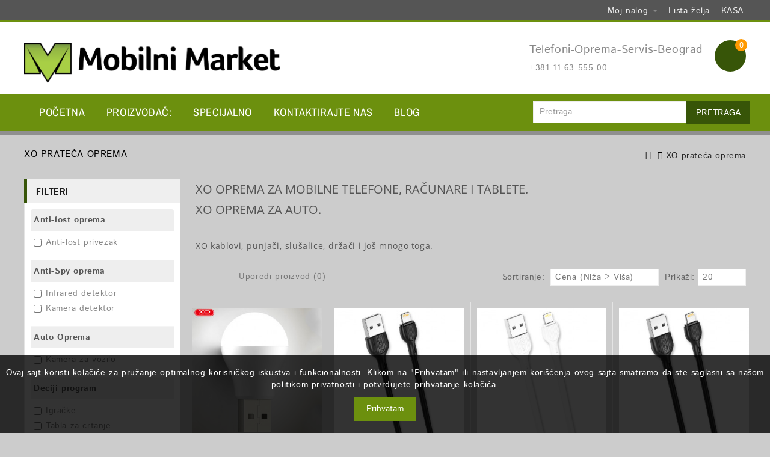

--- FILE ---
content_type: text/html; charset=utf-8
request_url: https://mobilnimarket.rs/XO-mobile-prateca-oprema
body_size: 30010
content:
<!DOCTYPE html>
<!--[if IE]><![endif]-->
<!--[if IE 8 ]><html dir="ltr" lang="en" class="ie8"><![endif]-->
<!--[if IE 9 ]><html dir="ltr" lang="en" class="ie9"><![endif]-->
<!--[if (gt IE 9)|!(IE)]><!-->
<html dir="ltr" lang="en">
<!--<![endif]-->
<head>
<meta charset="UTF-8" />
<meta name="viewport" content="width=device-width, initial-scale=1">
<meta http-equiv="X-UA-Compatible" content="IE=edge">
<title>XO dodatna oprema za telefone i računare | Mobilni Market</title>
<base href="https://mobilnimarket.rs/" />
<meta name="description" content="Oprema za mobilni telefon. Oprema za računare i tablete. Gejmerska oprema. Punjači, Kablovi, Slušalice, Power bank. Najbolja ponuda XO opreme za pametne uređaje. Mobilni Market Beograd." />
<meta name="keywords" content="oprema, za mobilni, XO mobile, za računar, XO, za laptop, za tablet, mobilni, telefon, prateća oprema, slušalice,  punjači, kablovi, cena, mobilni telefon, mobilnimarket, beograd, srbija, iphone, samsung, prodavnica, ponuda, prodaja, dodatna oprema, " />
<link href="https://mobilnimarket.rs/XO-mobile-prateca-oprema" rel="canonical" />
<link href="https://mobilnimarket.rs/XO-mobile-prateca-oprema?page=2" rel="next" />
<link href="https://mobilnimarket.rs/image/catalog/mm-logo-transparent.png" rel="icon" />

<!-- Google tag (gtag.js) -->
<!-- Megnor www.templatemela.com - Start -->
<!-- Megnor www.templatemela.com - End --><style>@font-face{font-display:swap;font-family:'Glyphicons Halflings';src:url(https://mobilnimarket.rs/catalog/view/javascript/bootstrap/fonts/glyphicons-halflings-regular.eot);src:url(https://mobilnimarket.rs/catalog/view/javascript/bootstrap/fonts/glyphicons-halflings-regular.eot?#iefix) format('embedded-opentype'),url(https://mobilnimarket.rs/catalog/view/javascript/bootstrap/fonts/glyphicons-halflings-regular.woff2) format('woff2'),url(https://mobilnimarket.rs/catalog/view/javascript/bootstrap/fonts/glyphicons-halflings-regular.woff) format('woff'),url(https://mobilnimarket.rs/catalog/view/javascript/bootstrap/fonts/glyphicons-halflings-regular.ttf) format('truetype'),url(https://mobilnimarket.rs/catalog/view/javascript/bootstrap/fonts/glyphicons-halflings-regular.svg#glyphicons_halflingsregular) format('svg')}
@font-face{font-display:swap;font-family:'FontAwesome';src:url('https://mobilnimarket.rs/catalog/view/javascript/font-awesome/fonts/fontawesome-webfont.eot?v=4.7.0');src:url('https://mobilnimarket.rs/catalog/view/javascript/font-awesome/fonts/fontawesome-webfont.eot?#iefix&v=4.7.0') format('embedded-opentype'),url('https://mobilnimarket.rs/catalog/view/javascript/font-awesome/fonts/fontawesome-webfont.woff2?v=4.7.0') format('woff2'),url('https://mobilnimarket.rs/catalog/view/javascript/font-awesome/fonts/fontawesome-webfont.woff?v=4.7.0') format('woff'),url('https://mobilnimarket.rs/catalog/view/javascript/font-awesome/fonts/fontawesome-webfont.ttf?v=4.7.0') format('truetype'),url('https://mobilnimarket.rs/catalog/view/javascript/font-awesome/fonts/fontawesome-webfont.svg?v=4.7.0#fontawesomeregular') format('svg');font-weight:normal;font-style:normal}
@font-face{font-display:swap;font-family:'Open Sans';font-style:italic;font-weight:400;font-stretch:100%;src:url(https://fonts.gstatic.com/s/opensans/v44/memQYaGs126MiZpBA-UFUIcVXSCEkx2cmqvXlWq8tWZ0Pw86hd0Rk8ZkWV0ewJER.woff2) format('woff2');unicode-range:U+0460-052F, U+1C80-1C8A, U+20B4, U+2DE0-2DFF, U+A640-A69F, U+FE2E-FE2F}
@font-face{font-display:swap;font-family:'Open Sans';font-style:italic;font-weight:400;font-stretch:100%;src:url(https://fonts.gstatic.com/s/opensans/v44/memQYaGs126MiZpBA-UFUIcVXSCEkx2cmqvXlWq8tWZ0Pw86hd0Rk8ZkWVQewJER.woff2) format('woff2');unicode-range:U+0301, U+0400-045F, U+0490-0491, U+04B0-04B1, U+2116}
@font-face{font-display:swap;font-family:'Open Sans';font-style:italic;font-weight:400;font-stretch:100%;src:url(https://fonts.gstatic.com/s/opensans/v44/memQYaGs126MiZpBA-UFUIcVXSCEkx2cmqvXlWq8tWZ0Pw86hd0Rk8ZkWVwewJER.woff2) format('woff2');unicode-range:U+1F00-1FFF}
@font-face{font-display:swap;font-family:'Open Sans';font-style:italic;font-weight:400;font-stretch:100%;src:url(https://fonts.gstatic.com/s/opensans/v44/memQYaGs126MiZpBA-UFUIcVXSCEkx2cmqvXlWq8tWZ0Pw86hd0Rk8ZkWVMewJER.woff2) format('woff2');unicode-range:U+0370-0377, U+037A-037F, U+0384-038A, U+038C, U+038E-03A1, U+03A3-03FF}
@font-face{font-display:swap;font-family:'Open Sans';font-style:italic;font-weight:400;font-stretch:100%;src:url(https://fonts.gstatic.com/s/opensans/v44/memQYaGs126MiZpBA-UFUIcVXSCEkx2cmqvXlWq8tWZ0Pw86hd0Rk8ZkWVIewJER.woff2) format('woff2');unicode-range:U+0307-0308, U+0590-05FF, U+200C-2010, U+20AA, U+25CC, U+FB1D-FB4F}
@font-face{font-display:swap;font-family:'Open Sans';font-style:italic;font-weight:400;font-stretch:100%;src:url(https://fonts.gstatic.com/s/opensans/v44/memQYaGs126MiZpBA-UFUIcVXSCEkx2cmqvXlWq8tWZ0Pw86hd0Rk8ZkWSwewJER.woff2) format('woff2');unicode-range:U+0302-0303, U+0305, U+0307-0308, U+0310, U+0312, U+0315, U+031A, U+0326-0327, U+032C, U+032F-0330, U+0332-0333, U+0338, U+033A, U+0346, U+034D, U+0391-03A1, U+03A3-03A9, U+03B1-03C9, U+03D1, U+03D5-03D6, U+03F0-03F1, U+03F4-03F5, U+2016-2017, U+2034-2038, U+203C, U+2040, U+2043, U+2047, U+2050, U+2057, U+205F, U+2070-2071, U+2074-208E, U+2090-209C, U+20D0-20DC, U+20E1, U+20E5-20EF, U+2100-2112, U+2114-2115, U+2117-2121, U+2123-214F, U+2190, U+2192, U+2194-21AE, U+21B0-21E5, U+21F1-21F2, U+21F4-2211, U+2213-2214, U+2216-22FF, U+2308-230B, U+2310, U+2319, U+231C-2321, U+2336-237A, U+237C, U+2395, U+239B-23B7, U+23D0, U+23DC-23E1, U+2474-2475, U+25AF, U+25B3, U+25B7, U+25BD, U+25C1, U+25CA, U+25CC, U+25FB, U+266D-266F, U+27C0-27FF, U+2900-2AFF, U+2B0E-2B11, U+2B30-2B4C, U+2BFE, U+3030, U+FF5B, U+FF5D, U+1D400-1D7FF, U+1EE00-1EEFF}
@font-face{font-display:swap;font-family:'Open Sans';font-style:italic;font-weight:400;font-stretch:100%;src:url(https://fonts.gstatic.com/s/opensans/v44/memQYaGs126MiZpBA-UFUIcVXSCEkx2cmqvXlWq8tWZ0Pw86hd0Rk8ZkWT4ewJER.woff2) format('woff2');unicode-range:U+0001-000C, U+000E-001F, U+007F-009F, U+20DD-20E0, U+20E2-20E4, U+2150-218F, U+2190, U+2192, U+2194-2199, U+21AF, U+21E6-21F0, U+21F3, U+2218-2219, U+2299, U+22C4-22C6, U+2300-243F, U+2440-244A, U+2460-24FF, U+25A0-27BF, U+2800-28FF, U+2921-2922, U+2981, U+29BF, U+29EB, U+2B00-2BFF, U+4DC0-4DFF, U+FFF9-FFFB, U+10140-1018E, U+10190-1019C, U+101A0, U+101D0-101FD, U+102E0-102FB, U+10E60-10E7E, U+1D2C0-1D2D3, U+1D2E0-1D37F, U+1F000-1F0FF, U+1F100-1F1AD, U+1F1E6-1F1FF, U+1F30D-1F30F, U+1F315, U+1F31C, U+1F31E, U+1F320-1F32C, U+1F336, U+1F378, U+1F37D, U+1F382, U+1F393-1F39F, U+1F3A7-1F3A8, U+1F3AC-1F3AF, U+1F3C2, U+1F3C4-1F3C6, U+1F3CA-1F3CE, U+1F3D4-1F3E0, U+1F3ED, U+1F3F1-1F3F3, U+1F3F5-1F3F7, U+1F408, U+1F415, U+1F41F, U+1F426, U+1F43F, U+1F441-1F442, U+1F444, U+1F446-1F449, U+1F44C-1F44E, U+1F453, U+1F46A, U+1F47D, U+1F4A3, U+1F4B0, U+1F4B3, U+1F4B9, U+1F4BB, U+1F4BF, U+1F4C8-1F4CB, U+1F4D6, U+1F4DA, U+1F4DF, U+1F4E3-1F4E6, U+1F4EA-1F4ED, U+1F4F7, U+1F4F9-1F4FB, U+1F4FD-1F4FE, U+1F503, U+1F507-1F50B, U+1F50D, U+1F512-1F513, U+1F53E-1F54A, U+1F54F-1F5FA, U+1F610, U+1F650-1F67F, U+1F687, U+1F68D, U+1F691, U+1F694, U+1F698, U+1F6AD, U+1F6B2, U+1F6B9-1F6BA, U+1F6BC, U+1F6C6-1F6CF, U+1F6D3-1F6D7, U+1F6E0-1F6EA, U+1F6F0-1F6F3, U+1F6F7-1F6FC, U+1F700-1F7FF, U+1F800-1F80B, U+1F810-1F847, U+1F850-1F859, U+1F860-1F887, U+1F890-1F8AD, U+1F8B0-1F8BB, U+1F8C0-1F8C1, U+1F900-1F90B, U+1F93B, U+1F946, U+1F984, U+1F996, U+1F9E9, U+1FA00-1FA6F, U+1FA70-1FA7C, U+1FA80-1FA89, U+1FA8F-1FAC6, U+1FACE-1FADC, U+1FADF-1FAE9, U+1FAF0-1FAF8, U+1FB00-1FBFF}
@font-face{font-display:swap;font-family:'Open Sans';font-style:italic;font-weight:400;font-stretch:100%;src:url(https://fonts.gstatic.com/s/opensans/v44/memQYaGs126MiZpBA-UFUIcVXSCEkx2cmqvXlWq8tWZ0Pw86hd0Rk8ZkWV8ewJER.woff2) format('woff2');unicode-range:U+0102-0103, U+0110-0111, U+0128-0129, U+0168-0169, U+01A0-01A1, U+01AF-01B0, U+0300-0301, U+0303-0304, U+0308-0309, U+0323, U+0329, U+1EA0-1EF9, U+20AB}
@font-face{font-display:swap;font-family:'Open Sans';font-style:italic;font-weight:400;font-stretch:100%;src:url(https://fonts.gstatic.com/s/opensans/v44/memQYaGs126MiZpBA-UFUIcVXSCEkx2cmqvXlWq8tWZ0Pw86hd0Rk8ZkWV4ewJER.woff2) format('woff2');unicode-range:U+0100-02BA, U+02BD-02C5, U+02C7-02CC, U+02CE-02D7, U+02DD-02FF, U+0304, U+0308, U+0329, U+1D00-1DBF, U+1E00-1E9F, U+1EF2-1EFF, U+2020, U+20A0-20AB, U+20AD-20C0, U+2113, U+2C60-2C7F, U+A720-A7FF}
@font-face{font-display:swap;font-family:'Open Sans';font-style:italic;font-weight:400;font-stretch:100%;src:url(https://fonts.gstatic.com/s/opensans/v44/memQYaGs126MiZpBA-UFUIcVXSCEkx2cmqvXlWq8tWZ0Pw86hd0Rk8ZkWVAewA.woff2) format('woff2');unicode-range:U+0000-00FF, U+0131, U+0152-0153, U+02BB-02BC, U+02C6, U+02DA, U+02DC, U+0304, U+0308, U+0329, U+2000-206F, U+20AC, U+2122, U+2191, U+2193, U+2212, U+2215, U+FEFF, U+FFFD}
@font-face{font-display:swap;font-family:'Open Sans';font-style:normal;font-weight:300;font-stretch:100%;src:url(https://fonts.gstatic.com/s/opensans/v44/memvYaGs126MiZpBA-UvWbX2vVnXBbObj2OVTSKmu1aB.woff2) format('woff2');unicode-range:U+0460-052F, U+1C80-1C8A, U+20B4, U+2DE0-2DFF, U+A640-A69F, U+FE2E-FE2F}
@font-face{font-display:swap;font-family:'Open Sans';font-style:normal;font-weight:300;font-stretch:100%;src:url(https://fonts.gstatic.com/s/opensans/v44/memvYaGs126MiZpBA-UvWbX2vVnXBbObj2OVTSumu1aB.woff2) format('woff2');unicode-range:U+0301, U+0400-045F, U+0490-0491, U+04B0-04B1, U+2116}
@font-face{font-display:swap;font-family:'Open Sans';font-style:normal;font-weight:300;font-stretch:100%;src:url(https://fonts.gstatic.com/s/opensans/v44/memvYaGs126MiZpBA-UvWbX2vVnXBbObj2OVTSOmu1aB.woff2) format('woff2');unicode-range:U+1F00-1FFF}
@font-face{font-display:swap;font-family:'Open Sans';font-style:normal;font-weight:300;font-stretch:100%;src:url(https://fonts.gstatic.com/s/opensans/v44/memvYaGs126MiZpBA-UvWbX2vVnXBbObj2OVTSymu1aB.woff2) format('woff2');unicode-range:U+0370-0377, U+037A-037F, U+0384-038A, U+038C, U+038E-03A1, U+03A3-03FF}
@font-face{font-display:swap;font-family:'Open Sans';font-style:normal;font-weight:300;font-stretch:100%;src:url(https://fonts.gstatic.com/s/opensans/v44/memvYaGs126MiZpBA-UvWbX2vVnXBbObj2OVTS2mu1aB.woff2) format('woff2');unicode-range:U+0307-0308, U+0590-05FF, U+200C-2010, U+20AA, U+25CC, U+FB1D-FB4F}
@font-face{font-display:swap;font-family:'Open Sans';font-style:normal;font-weight:300;font-stretch:100%;src:url(https://fonts.gstatic.com/s/opensans/v44/memvYaGs126MiZpBA-UvWbX2vVnXBbObj2OVTVOmu1aB.woff2) format('woff2');unicode-range:U+0302-0303, U+0305, U+0307-0308, U+0310, U+0312, U+0315, U+031A, U+0326-0327, U+032C, U+032F-0330, U+0332-0333, U+0338, U+033A, U+0346, U+034D, U+0391-03A1, U+03A3-03A9, U+03B1-03C9, U+03D1, U+03D5-03D6, U+03F0-03F1, U+03F4-03F5, U+2016-2017, U+2034-2038, U+203C, U+2040, U+2043, U+2047, U+2050, U+2057, U+205F, U+2070-2071, U+2074-208E, U+2090-209C, U+20D0-20DC, U+20E1, U+20E5-20EF, U+2100-2112, U+2114-2115, U+2117-2121, U+2123-214F, U+2190, U+2192, U+2194-21AE, U+21B0-21E5, U+21F1-21F2, U+21F4-2211, U+2213-2214, U+2216-22FF, U+2308-230B, U+2310, U+2319, U+231C-2321, U+2336-237A, U+237C, U+2395, U+239B-23B7, U+23D0, U+23DC-23E1, U+2474-2475, U+25AF, U+25B3, U+25B7, U+25BD, U+25C1, U+25CA, U+25CC, U+25FB, U+266D-266F, U+27C0-27FF, U+2900-2AFF, U+2B0E-2B11, U+2B30-2B4C, U+2BFE, U+3030, U+FF5B, U+FF5D, U+1D400-1D7FF, U+1EE00-1EEFF}
@font-face{font-display:swap;font-family:'Open Sans';font-style:normal;font-weight:300;font-stretch:100%;src:url(https://fonts.gstatic.com/s/opensans/v44/memvYaGs126MiZpBA-UvWbX2vVnXBbObj2OVTUGmu1aB.woff2) format('woff2');unicode-range:U+0001-000C, U+000E-001F, U+007F-009F, U+20DD-20E0, U+20E2-20E4, U+2150-218F, U+2190, U+2192, U+2194-2199, U+21AF, U+21E6-21F0, U+21F3, U+2218-2219, U+2299, U+22C4-22C6, U+2300-243F, U+2440-244A, U+2460-24FF, U+25A0-27BF, U+2800-28FF, U+2921-2922, U+2981, U+29BF, U+29EB, U+2B00-2BFF, U+4DC0-4DFF, U+FFF9-FFFB, U+10140-1018E, U+10190-1019C, U+101A0, U+101D0-101FD, U+102E0-102FB, U+10E60-10E7E, U+1D2C0-1D2D3, U+1D2E0-1D37F, U+1F000-1F0FF, U+1F100-1F1AD, U+1F1E6-1F1FF, U+1F30D-1F30F, U+1F315, U+1F31C, U+1F31E, U+1F320-1F32C, U+1F336, U+1F378, U+1F37D, U+1F382, U+1F393-1F39F, U+1F3A7-1F3A8, U+1F3AC-1F3AF, U+1F3C2, U+1F3C4-1F3C6, U+1F3CA-1F3CE, U+1F3D4-1F3E0, U+1F3ED, U+1F3F1-1F3F3, U+1F3F5-1F3F7, U+1F408, U+1F415, U+1F41F, U+1F426, U+1F43F, U+1F441-1F442, U+1F444, U+1F446-1F449, U+1F44C-1F44E, U+1F453, U+1F46A, U+1F47D, U+1F4A3, U+1F4B0, U+1F4B3, U+1F4B9, U+1F4BB, U+1F4BF, U+1F4C8-1F4CB, U+1F4D6, U+1F4DA, U+1F4DF, U+1F4E3-1F4E6, U+1F4EA-1F4ED, U+1F4F7, U+1F4F9-1F4FB, U+1F4FD-1F4FE, U+1F503, U+1F507-1F50B, U+1F50D, U+1F512-1F513, U+1F53E-1F54A, U+1F54F-1F5FA, U+1F610, U+1F650-1F67F, U+1F687, U+1F68D, U+1F691, U+1F694, U+1F698, U+1F6AD, U+1F6B2, U+1F6B9-1F6BA, U+1F6BC, U+1F6C6-1F6CF, U+1F6D3-1F6D7, U+1F6E0-1F6EA, U+1F6F0-1F6F3, U+1F6F7-1F6FC, U+1F700-1F7FF, U+1F800-1F80B, U+1F810-1F847, U+1F850-1F859, U+1F860-1F887, U+1F890-1F8AD, U+1F8B0-1F8BB, U+1F8C0-1F8C1, U+1F900-1F90B, U+1F93B, U+1F946, U+1F984, U+1F996, U+1F9E9, U+1FA00-1FA6F, U+1FA70-1FA7C, U+1FA80-1FA89, U+1FA8F-1FAC6, U+1FACE-1FADC, U+1FADF-1FAE9, U+1FAF0-1FAF8, U+1FB00-1FBFF}
@font-face{font-display:swap;font-family:'Open Sans';font-style:normal;font-weight:300;font-stretch:100%;src:url(https://fonts.gstatic.com/s/opensans/v44/memvYaGs126MiZpBA-UvWbX2vVnXBbObj2OVTSCmu1aB.woff2) format('woff2');unicode-range:U+0102-0103, U+0110-0111, U+0128-0129, U+0168-0169, U+01A0-01A1, U+01AF-01B0, U+0300-0301, U+0303-0304, U+0308-0309, U+0323, U+0329, U+1EA0-1EF9, U+20AB}
@font-face{font-display:swap;font-family:'Open Sans';font-style:normal;font-weight:300;font-stretch:100%;src:url(https://fonts.gstatic.com/s/opensans/v44/memvYaGs126MiZpBA-UvWbX2vVnXBbObj2OVTSGmu1aB.woff2) format('woff2');unicode-range:U+0100-02BA, U+02BD-02C5, U+02C7-02CC, U+02CE-02D7, U+02DD-02FF, U+0304, U+0308, U+0329, U+1D00-1DBF, U+1E00-1E9F, U+1EF2-1EFF, U+2020, U+20A0-20AB, U+20AD-20C0, U+2113, U+2C60-2C7F, U+A720-A7FF}
@font-face{font-display:swap;font-family:'Open Sans';font-style:normal;font-weight:300;font-stretch:100%;src:url(https://fonts.gstatic.com/s/opensans/v44/memvYaGs126MiZpBA-UvWbX2vVnXBbObj2OVTS-muw.woff2) format('woff2');unicode-range:U+0000-00FF, U+0131, U+0152-0153, U+02BB-02BC, U+02C6, U+02DA, U+02DC, U+0304, U+0308, U+0329, U+2000-206F, U+20AC, U+2122, U+2191, U+2193, U+2212, U+2215, U+FEFF, U+FFFD}
@font-face{font-display:swap;font-family:'Open Sans';font-style:normal;font-weight:400;font-stretch:100%;src:url(https://fonts.gstatic.com/s/opensans/v44/memvYaGs126MiZpBA-UvWbX2vVnXBbObj2OVTSKmu1aB.woff2) format('woff2');unicode-range:U+0460-052F, U+1C80-1C8A, U+20B4, U+2DE0-2DFF, U+A640-A69F, U+FE2E-FE2F}
@font-face{font-display:swap;font-family:'Open Sans';font-style:normal;font-weight:400;font-stretch:100%;src:url(https://fonts.gstatic.com/s/opensans/v44/memvYaGs126MiZpBA-UvWbX2vVnXBbObj2OVTSumu1aB.woff2) format('woff2');unicode-range:U+0301, U+0400-045F, U+0490-0491, U+04B0-04B1, U+2116}
@font-face{font-display:swap;font-family:'Open Sans';font-style:normal;font-weight:400;font-stretch:100%;src:url(https://fonts.gstatic.com/s/opensans/v44/memvYaGs126MiZpBA-UvWbX2vVnXBbObj2OVTSOmu1aB.woff2) format('woff2');unicode-range:U+1F00-1FFF}
@font-face{font-display:swap;font-family:'Open Sans';font-style:normal;font-weight:400;font-stretch:100%;src:url(https://fonts.gstatic.com/s/opensans/v44/memvYaGs126MiZpBA-UvWbX2vVnXBbObj2OVTSymu1aB.woff2) format('woff2');unicode-range:U+0370-0377, U+037A-037F, U+0384-038A, U+038C, U+038E-03A1, U+03A3-03FF}
@font-face{font-display:swap;font-family:'Open Sans';font-style:normal;font-weight:400;font-stretch:100%;src:url(https://fonts.gstatic.com/s/opensans/v44/memvYaGs126MiZpBA-UvWbX2vVnXBbObj2OVTS2mu1aB.woff2) format('woff2');unicode-range:U+0307-0308, U+0590-05FF, U+200C-2010, U+20AA, U+25CC, U+FB1D-FB4F}
@font-face{font-display:swap;font-family:'Open Sans';font-style:normal;font-weight:400;font-stretch:100%;src:url(https://fonts.gstatic.com/s/opensans/v44/memvYaGs126MiZpBA-UvWbX2vVnXBbObj2OVTVOmu1aB.woff2) format('woff2');unicode-range:U+0302-0303, U+0305, U+0307-0308, U+0310, U+0312, U+0315, U+031A, U+0326-0327, U+032C, U+032F-0330, U+0332-0333, U+0338, U+033A, U+0346, U+034D, U+0391-03A1, U+03A3-03A9, U+03B1-03C9, U+03D1, U+03D5-03D6, U+03F0-03F1, U+03F4-03F5, U+2016-2017, U+2034-2038, U+203C, U+2040, U+2043, U+2047, U+2050, U+2057, U+205F, U+2070-2071, U+2074-208E, U+2090-209C, U+20D0-20DC, U+20E1, U+20E5-20EF, U+2100-2112, U+2114-2115, U+2117-2121, U+2123-214F, U+2190, U+2192, U+2194-21AE, U+21B0-21E5, U+21F1-21F2, U+21F4-2211, U+2213-2214, U+2216-22FF, U+2308-230B, U+2310, U+2319, U+231C-2321, U+2336-237A, U+237C, U+2395, U+239B-23B7, U+23D0, U+23DC-23E1, U+2474-2475, U+25AF, U+25B3, U+25B7, U+25BD, U+25C1, U+25CA, U+25CC, U+25FB, U+266D-266F, U+27C0-27FF, U+2900-2AFF, U+2B0E-2B11, U+2B30-2B4C, U+2BFE, U+3030, U+FF5B, U+FF5D, U+1D400-1D7FF, U+1EE00-1EEFF}
@font-face{font-display:swap;font-family:'Open Sans';font-style:normal;font-weight:400;font-stretch:100%;src:url(https://fonts.gstatic.com/s/opensans/v44/memvYaGs126MiZpBA-UvWbX2vVnXBbObj2OVTUGmu1aB.woff2) format('woff2');unicode-range:U+0001-000C, U+000E-001F, U+007F-009F, U+20DD-20E0, U+20E2-20E4, U+2150-218F, U+2190, U+2192, U+2194-2199, U+21AF, U+21E6-21F0, U+21F3, U+2218-2219, U+2299, U+22C4-22C6, U+2300-243F, U+2440-244A, U+2460-24FF, U+25A0-27BF, U+2800-28FF, U+2921-2922, U+2981, U+29BF, U+29EB, U+2B00-2BFF, U+4DC0-4DFF, U+FFF9-FFFB, U+10140-1018E, U+10190-1019C, U+101A0, U+101D0-101FD, U+102E0-102FB, U+10E60-10E7E, U+1D2C0-1D2D3, U+1D2E0-1D37F, U+1F000-1F0FF, U+1F100-1F1AD, U+1F1E6-1F1FF, U+1F30D-1F30F, U+1F315, U+1F31C, U+1F31E, U+1F320-1F32C, U+1F336, U+1F378, U+1F37D, U+1F382, U+1F393-1F39F, U+1F3A7-1F3A8, U+1F3AC-1F3AF, U+1F3C2, U+1F3C4-1F3C6, U+1F3CA-1F3CE, U+1F3D4-1F3E0, U+1F3ED, U+1F3F1-1F3F3, U+1F3F5-1F3F7, U+1F408, U+1F415, U+1F41F, U+1F426, U+1F43F, U+1F441-1F442, U+1F444, U+1F446-1F449, U+1F44C-1F44E, U+1F453, U+1F46A, U+1F47D, U+1F4A3, U+1F4B0, U+1F4B3, U+1F4B9, U+1F4BB, U+1F4BF, U+1F4C8-1F4CB, U+1F4D6, U+1F4DA, U+1F4DF, U+1F4E3-1F4E6, U+1F4EA-1F4ED, U+1F4F7, U+1F4F9-1F4FB, U+1F4FD-1F4FE, U+1F503, U+1F507-1F50B, U+1F50D, U+1F512-1F513, U+1F53E-1F54A, U+1F54F-1F5FA, U+1F610, U+1F650-1F67F, U+1F687, U+1F68D, U+1F691, U+1F694, U+1F698, U+1F6AD, U+1F6B2, U+1F6B9-1F6BA, U+1F6BC, U+1F6C6-1F6CF, U+1F6D3-1F6D7, U+1F6E0-1F6EA, U+1F6F0-1F6F3, U+1F6F7-1F6FC, U+1F700-1F7FF, U+1F800-1F80B, U+1F810-1F847, U+1F850-1F859, U+1F860-1F887, U+1F890-1F8AD, U+1F8B0-1F8BB, U+1F8C0-1F8C1, U+1F900-1F90B, U+1F93B, U+1F946, U+1F984, U+1F996, U+1F9E9, U+1FA00-1FA6F, U+1FA70-1FA7C, U+1FA80-1FA89, U+1FA8F-1FAC6, U+1FACE-1FADC, U+1FADF-1FAE9, U+1FAF0-1FAF8, U+1FB00-1FBFF}
@font-face{font-display:swap;font-family:'Open Sans';font-style:normal;font-weight:400;font-stretch:100%;src:url(https://fonts.gstatic.com/s/opensans/v44/memvYaGs126MiZpBA-UvWbX2vVnXBbObj2OVTSCmu1aB.woff2) format('woff2');unicode-range:U+0102-0103, U+0110-0111, U+0128-0129, U+0168-0169, U+01A0-01A1, U+01AF-01B0, U+0300-0301, U+0303-0304, U+0308-0309, U+0323, U+0329, U+1EA0-1EF9, U+20AB}
@font-face{font-display:swap;font-family:'Open Sans';font-style:normal;font-weight:400;font-stretch:100%;src:url(https://fonts.gstatic.com/s/opensans/v44/memvYaGs126MiZpBA-UvWbX2vVnXBbObj2OVTSGmu1aB.woff2) format('woff2');unicode-range:U+0100-02BA, U+02BD-02C5, U+02C7-02CC, U+02CE-02D7, U+02DD-02FF, U+0304, U+0308, U+0329, U+1D00-1DBF, U+1E00-1E9F, U+1EF2-1EFF, U+2020, U+20A0-20AB, U+20AD-20C0, U+2113, U+2C60-2C7F, U+A720-A7FF}
@font-face{font-display:swap;font-family:'Open Sans';font-style:normal;font-weight:400;font-stretch:100%;src:url(https://fonts.gstatic.com/s/opensans/v44/memvYaGs126MiZpBA-UvWbX2vVnXBbObj2OVTS-muw.woff2) format('woff2');unicode-range:U+0000-00FF, U+0131, U+0152-0153, U+02BB-02BC, U+02C6, U+02DA, U+02DC, U+0304, U+0308, U+0329, U+2000-206F, U+20AC, U+2122, U+2191, U+2193, U+2212, U+2215, U+FEFF, U+FFFD}
@font-face{font-display:swap;font-family:'Open Sans';font-style:normal;font-weight:700;font-stretch:100%;src:url(https://fonts.gstatic.com/s/opensans/v44/memvYaGs126MiZpBA-UvWbX2vVnXBbObj2OVTSKmu1aB.woff2) format('woff2');unicode-range:U+0460-052F, U+1C80-1C8A, U+20B4, U+2DE0-2DFF, U+A640-A69F, U+FE2E-FE2F}
@font-face{font-display:swap;font-family:'Open Sans';font-style:normal;font-weight:700;font-stretch:100%;src:url(https://fonts.gstatic.com/s/opensans/v44/memvYaGs126MiZpBA-UvWbX2vVnXBbObj2OVTSumu1aB.woff2) format('woff2');unicode-range:U+0301, U+0400-045F, U+0490-0491, U+04B0-04B1, U+2116}
@font-face{font-display:swap;font-family:'Open Sans';font-style:normal;font-weight:700;font-stretch:100%;src:url(https://fonts.gstatic.com/s/opensans/v44/memvYaGs126MiZpBA-UvWbX2vVnXBbObj2OVTSOmu1aB.woff2) format('woff2');unicode-range:U+1F00-1FFF}
@font-face{font-display:swap;font-family:'Open Sans';font-style:normal;font-weight:700;font-stretch:100%;src:url(https://fonts.gstatic.com/s/opensans/v44/memvYaGs126MiZpBA-UvWbX2vVnXBbObj2OVTSymu1aB.woff2) format('woff2');unicode-range:U+0370-0377, U+037A-037F, U+0384-038A, U+038C, U+038E-03A1, U+03A3-03FF}
@font-face{font-display:swap;font-family:'Open Sans';font-style:normal;font-weight:700;font-stretch:100%;src:url(https://fonts.gstatic.com/s/opensans/v44/memvYaGs126MiZpBA-UvWbX2vVnXBbObj2OVTS2mu1aB.woff2) format('woff2');unicode-range:U+0307-0308, U+0590-05FF, U+200C-2010, U+20AA, U+25CC, U+FB1D-FB4F}
@font-face{font-display:swap;font-family:'Open Sans';font-style:normal;font-weight:700;font-stretch:100%;src:url(https://fonts.gstatic.com/s/opensans/v44/memvYaGs126MiZpBA-UvWbX2vVnXBbObj2OVTVOmu1aB.woff2) format('woff2');unicode-range:U+0302-0303, U+0305, U+0307-0308, U+0310, U+0312, U+0315, U+031A, U+0326-0327, U+032C, U+032F-0330, U+0332-0333, U+0338, U+033A, U+0346, U+034D, U+0391-03A1, U+03A3-03A9, U+03B1-03C9, U+03D1, U+03D5-03D6, U+03F0-03F1, U+03F4-03F5, U+2016-2017, U+2034-2038, U+203C, U+2040, U+2043, U+2047, U+2050, U+2057, U+205F, U+2070-2071, U+2074-208E, U+2090-209C, U+20D0-20DC, U+20E1, U+20E5-20EF, U+2100-2112, U+2114-2115, U+2117-2121, U+2123-214F, U+2190, U+2192, U+2194-21AE, U+21B0-21E5, U+21F1-21F2, U+21F4-2211, U+2213-2214, U+2216-22FF, U+2308-230B, U+2310, U+2319, U+231C-2321, U+2336-237A, U+237C, U+2395, U+239B-23B7, U+23D0, U+23DC-23E1, U+2474-2475, U+25AF, U+25B3, U+25B7, U+25BD, U+25C1, U+25CA, U+25CC, U+25FB, U+266D-266F, U+27C0-27FF, U+2900-2AFF, U+2B0E-2B11, U+2B30-2B4C, U+2BFE, U+3030, U+FF5B, U+FF5D, U+1D400-1D7FF, U+1EE00-1EEFF}
@font-face{font-display:swap;font-family:'Open Sans';font-style:normal;font-weight:700;font-stretch:100%;src:url(https://fonts.gstatic.com/s/opensans/v44/memvYaGs126MiZpBA-UvWbX2vVnXBbObj2OVTUGmu1aB.woff2) format('woff2');unicode-range:U+0001-000C, U+000E-001F, U+007F-009F, U+20DD-20E0, U+20E2-20E4, U+2150-218F, U+2190, U+2192, U+2194-2199, U+21AF, U+21E6-21F0, U+21F3, U+2218-2219, U+2299, U+22C4-22C6, U+2300-243F, U+2440-244A, U+2460-24FF, U+25A0-27BF, U+2800-28FF, U+2921-2922, U+2981, U+29BF, U+29EB, U+2B00-2BFF, U+4DC0-4DFF, U+FFF9-FFFB, U+10140-1018E, U+10190-1019C, U+101A0, U+101D0-101FD, U+102E0-102FB, U+10E60-10E7E, U+1D2C0-1D2D3, U+1D2E0-1D37F, U+1F000-1F0FF, U+1F100-1F1AD, U+1F1E6-1F1FF, U+1F30D-1F30F, U+1F315, U+1F31C, U+1F31E, U+1F320-1F32C, U+1F336, U+1F378, U+1F37D, U+1F382, U+1F393-1F39F, U+1F3A7-1F3A8, U+1F3AC-1F3AF, U+1F3C2, U+1F3C4-1F3C6, U+1F3CA-1F3CE, U+1F3D4-1F3E0, U+1F3ED, U+1F3F1-1F3F3, U+1F3F5-1F3F7, U+1F408, U+1F415, U+1F41F, U+1F426, U+1F43F, U+1F441-1F442, U+1F444, U+1F446-1F449, U+1F44C-1F44E, U+1F453, U+1F46A, U+1F47D, U+1F4A3, U+1F4B0, U+1F4B3, U+1F4B9, U+1F4BB, U+1F4BF, U+1F4C8-1F4CB, U+1F4D6, U+1F4DA, U+1F4DF, U+1F4E3-1F4E6, U+1F4EA-1F4ED, U+1F4F7, U+1F4F9-1F4FB, U+1F4FD-1F4FE, U+1F503, U+1F507-1F50B, U+1F50D, U+1F512-1F513, U+1F53E-1F54A, U+1F54F-1F5FA, U+1F610, U+1F650-1F67F, U+1F687, U+1F68D, U+1F691, U+1F694, U+1F698, U+1F6AD, U+1F6B2, U+1F6B9-1F6BA, U+1F6BC, U+1F6C6-1F6CF, U+1F6D3-1F6D7, U+1F6E0-1F6EA, U+1F6F0-1F6F3, U+1F6F7-1F6FC, U+1F700-1F7FF, U+1F800-1F80B, U+1F810-1F847, U+1F850-1F859, U+1F860-1F887, U+1F890-1F8AD, U+1F8B0-1F8BB, U+1F8C0-1F8C1, U+1F900-1F90B, U+1F93B, U+1F946, U+1F984, U+1F996, U+1F9E9, U+1FA00-1FA6F, U+1FA70-1FA7C, U+1FA80-1FA89, U+1FA8F-1FAC6, U+1FACE-1FADC, U+1FADF-1FAE9, U+1FAF0-1FAF8, U+1FB00-1FBFF}
@font-face{font-display:swap;font-family:'Open Sans';font-style:normal;font-weight:700;font-stretch:100%;src:url(https://fonts.gstatic.com/s/opensans/v44/memvYaGs126MiZpBA-UvWbX2vVnXBbObj2OVTSCmu1aB.woff2) format('woff2');unicode-range:U+0102-0103, U+0110-0111, U+0128-0129, U+0168-0169, U+01A0-01A1, U+01AF-01B0, U+0300-0301, U+0303-0304, U+0308-0309, U+0323, U+0329, U+1EA0-1EF9, U+20AB}
@font-face{font-display:swap;font-family:'Open Sans';font-style:normal;font-weight:700;font-stretch:100%;src:url(https://fonts.gstatic.com/s/opensans/v44/memvYaGs126MiZpBA-UvWbX2vVnXBbObj2OVTSGmu1aB.woff2) format('woff2');unicode-range:U+0100-02BA, U+02BD-02C5, U+02C7-02CC, U+02CE-02D7, U+02DD-02FF, U+0304, U+0308, U+0329, U+1D00-1DBF, U+1E00-1E9F, U+1EF2-1EFF, U+2020, U+20A0-20AB, U+20AD-20C0, U+2113, U+2C60-2C7F, U+A720-A7FF}
@font-face{font-display:swap;font-family:'Open Sans';font-style:normal;font-weight:700;font-stretch:100%;src:url(https://fonts.gstatic.com/s/opensans/v44/memvYaGs126MiZpBA-UvWbX2vVnXBbObj2OVTS-muw.woff2) format('woff2');unicode-range:U+0000-00FF, U+0131, U+0152-0153, U+02BB-02BC, U+02C6, U+02DA, U+02DC, U+0304, U+0308, U+0329, U+2000-206F, U+20AC, U+2122, U+2191, U+2193, U+2212, U+2215, U+FEFF, U+FFFD}
@font-face{font-display:swap;font-family:'Istok Web';font-style:normal;font-weight:400;src:url(https://fonts.gstatic.com/s/istokweb/v26/3qTvojGmgSyUukBzKslpC2t_xkI.woff2) format('woff2');unicode-range:U+0460-052F, U+1C80-1C8A, U+20B4, U+2DE0-2DFF, U+A640-A69F, U+FE2E-FE2F}
@font-face{font-display:swap;font-family:'Istok Web';font-style:normal;font-weight:400;src:url(https://fonts.gstatic.com/s/istokweb/v26/3qTvojGmgSyUukBzKslpAmt_xkI.woff2) format('woff2');unicode-range:U+0301, U+0400-045F, U+0490-0491, U+04B0-04B1, U+2116}
@font-face{font-display:swap;font-family:'Istok Web';font-style:normal;font-weight:400;src:url(https://fonts.gstatic.com/s/istokweb/v26/3qTvojGmgSyUukBzKslpCGt_xkI.woff2) format('woff2');unicode-range:U+0100-02BA, U+02BD-02C5, U+02C7-02CC, U+02CE-02D7, U+02DD-02FF, U+0304, U+0308, U+0329, U+1D00-1DBF, U+1E00-1E9F, U+1EF2-1EFF, U+2020, U+20A0-20AB, U+20AD-20C0, U+2113, U+2C60-2C7F, U+A720-A7FF}
@font-face{font-display:swap;font-family:'Istok Web';font-style:normal;font-weight:400;src:url(https://fonts.gstatic.com/s/istokweb/v26/3qTvojGmgSyUukBzKslpBmt_.woff2) format('woff2');unicode-range:U+0000-00FF, U+0131, U+0152-0153, U+02BB-02BC, U+02C6, U+02DA, U+02DC, U+0304, U+0308, U+0329, U+2000-206F, U+20AC, U+2122, U+2191, U+2193, U+2212, U+2215, U+FEFF, U+FFFD}
@font-face{font-display:swap;font-family:'Istok Web';font-style:normal;font-weight:700;src:url(https://fonts.gstatic.com/s/istokweb/v26/3qTqojGmgSyUukBzKslhvU5q9GMVUBc.woff2) format('woff2');unicode-range:U+0460-052F, U+1C80-1C8A, U+20B4, U+2DE0-2DFF, U+A640-A69F, U+FE2E-FE2F}
@font-face{font-display:swap;font-family:'Istok Web';font-style:normal;font-weight:700;src:url(https://fonts.gstatic.com/s/istokweb/v26/3qTqojGmgSyUukBzKslhvU5q_WMVUBc.woff2) format('woff2');unicode-range:U+0301, U+0400-045F, U+0490-0491, U+04B0-04B1, U+2116}
@font-face{font-display:swap;font-family:'Istok Web';font-style:normal;font-weight:700;src:url(https://fonts.gstatic.com/s/istokweb/v26/3qTqojGmgSyUukBzKslhvU5q92MVUBc.woff2) format('woff2');unicode-range:U+0100-02BA, U+02BD-02C5, U+02C7-02CC, U+02CE-02D7, U+02DD-02FF, U+0304, U+0308, U+0329, U+1D00-1DBF, U+1E00-1E9F, U+1EF2-1EFF, U+2020, U+20A0-20AB, U+20AD-20C0, U+2113, U+2C60-2C7F, U+A720-A7FF}
@font-face{font-display:swap;font-family:'Istok Web';font-style:normal;font-weight:700;src:url(https://fonts.gstatic.com/s/istokweb/v26/3qTqojGmgSyUukBzKslhvU5q-WMV.woff2) format('woff2');unicode-range:U+0000-00FF, U+0131, U+0152-0153, U+02BB-02BC, U+02C6, U+02DA, U+02DC, U+0304, U+0308, U+0329, U+2000-206F, U+20AC, U+2122, U+2191, U+2193, U+2212, U+2215, U+FEFF, U+FFFD}
@font-face{font-display:swap;font-family:'Archivo Narrow';font-style:normal;font-weight:400;src:url(https://fonts.gstatic.com/s/archivonarrow/v35/tss0ApVBdCYD5Q7hcxTE1ArZ0bb_iXxi2g.woff2) format('woff2');unicode-range:U+0102-0103, U+0110-0111, U+0128-0129, U+0168-0169, U+01A0-01A1, U+01AF-01B0, U+0300-0301, U+0303-0304, U+0308-0309, U+0323, U+0329, U+1EA0-1EF9, U+20AB}
@font-face{font-display:swap;font-family:'Archivo Narrow';font-style:normal;font-weight:400;src:url(https://fonts.gstatic.com/s/archivonarrow/v35/tss0ApVBdCYD5Q7hcxTE1ArZ0bb-iXxi2g.woff2) format('woff2');unicode-range:U+0100-02BA, U+02BD-02C5, U+02C7-02CC, U+02CE-02D7, U+02DD-02FF, U+0304, U+0308, U+0329, U+1D00-1DBF, U+1E00-1E9F, U+1EF2-1EFF, U+2020, U+20A0-20AB, U+20AD-20C0, U+2113, U+2C60-2C7F, U+A720-A7FF}
@font-face{font-display:swap;font-family:'Archivo Narrow';font-style:normal;font-weight:400;src:url(https://fonts.gstatic.com/s/archivonarrow/v35/tss0ApVBdCYD5Q7hcxTE1ArZ0bbwiXw.woff2) format('woff2');unicode-range:U+0000-00FF, U+0131, U+0152-0153, U+02BB-02BC, U+02C6, U+02DA, U+02DC, U+0304, U+0308, U+0329, U+2000-206F, U+20AC, U+2122, U+2191, U+2193, U+2212, U+2215, U+FEFF, U+FFFD}
@font-face{font-display:swap;font-family:'Archivo Narrow';font-style:normal;font-weight:700;src:url(https://fonts.gstatic.com/s/archivonarrow/v35/tss0ApVBdCYD5Q7hcxTE1ArZ0bb_iXxi2g.woff2) format('woff2');unicode-range:U+0102-0103, U+0110-0111, U+0128-0129, U+0168-0169, U+01A0-01A1, U+01AF-01B0, U+0300-0301, U+0303-0304, U+0308-0309, U+0323, U+0329, U+1EA0-1EF9, U+20AB}
@font-face{font-display:swap;font-family:'Archivo Narrow';font-style:normal;font-weight:700;src:url(https://fonts.gstatic.com/s/archivonarrow/v35/tss0ApVBdCYD5Q7hcxTE1ArZ0bb-iXxi2g.woff2) format('woff2');unicode-range:U+0100-02BA, U+02BD-02C5, U+02C7-02CC, U+02CE-02D7, U+02DD-02FF, U+0304, U+0308, U+0329, U+1D00-1DBF, U+1E00-1E9F, U+1EF2-1EFF, U+2020, U+20A0-20AB, U+20AD-20C0, U+2113, U+2C60-2C7F, U+A720-A7FF}
@font-face{font-display:swap;font-family:'Archivo Narrow';font-style:normal;font-weight:700;src:url(https://fonts.gstatic.com/s/archivonarrow/v35/tss0ApVBdCYD5Q7hcxTE1ArZ0bbwiXw.woff2) format('woff2');unicode-range:U+0000-00FF, U+0131, U+0152-0153, U+02BB-02BC, U+02C6, U+02DA, U+02DC, U+0304, U+0308, U+0329, U+2000-206F, U+20AC, U+2122, U+2191, U+2193, U+2212, U+2215, U+FEFF, U+FFFD}
@font-face{font-display:swap;font-family:'Ubuntu';font-style:normal;font-weight:400;src:url(https://fonts.gstatic.com/s/ubuntu/v21/4iCs6KVjbNBYlgoKcg72j00.woff2) format('woff2');unicode-range:U+0460-052F, U+1C80-1C8A, U+20B4, U+2DE0-2DFF, U+A640-A69F, U+FE2E-FE2F}
@font-face{font-display:swap;font-family:'Ubuntu';font-style:normal;font-weight:400;src:url(https://fonts.gstatic.com/s/ubuntu/v21/4iCs6KVjbNBYlgoKew72j00.woff2) format('woff2');unicode-range:U+0301, U+0400-045F, U+0490-0491, U+04B0-04B1, U+2116}
@font-face{font-display:swap;font-family:'Ubuntu';font-style:normal;font-weight:400;src:url(https://fonts.gstatic.com/s/ubuntu/v21/4iCs6KVjbNBYlgoKcw72j00.woff2) format('woff2');unicode-range:U+1F00-1FFF}
@font-face{font-display:swap;font-family:'Ubuntu';font-style:normal;font-weight:400;src:url(https://fonts.gstatic.com/s/ubuntu/v21/4iCs6KVjbNBYlgoKfA72j00.woff2) format('woff2');unicode-range:U+0370-0377, U+037A-037F, U+0384-038A, U+038C, U+038E-03A1, U+03A3-03FF}
@font-face{font-display:swap;font-family:'Ubuntu';font-style:normal;font-weight:400;src:url(https://fonts.gstatic.com/s/ubuntu/v21/4iCs6KVjbNBYlgoKcQ72j00.woff2) format('woff2');unicode-range:U+0100-02BA, U+02BD-02C5, U+02C7-02CC, U+02CE-02D7, U+02DD-02FF, U+0304, U+0308, U+0329, U+1D00-1DBF, U+1E00-1E9F, U+1EF2-1EFF, U+2020, U+20A0-20AB, U+20AD-20C0, U+2113, U+2C60-2C7F, U+A720-A7FF}
@font-face{font-display:swap;font-family:'Ubuntu';font-style:normal;font-weight:400;src:url(https://fonts.gstatic.com/s/ubuntu/v21/4iCs6KVjbNBYlgoKfw72.woff2) format('woff2');unicode-range:U+0000-00FF, U+0131, U+0152-0153, U+02BB-02BC, U+02C6, U+02DA, U+02DC, U+0304, U+0308, U+0329, U+2000-206F, U+20AC, U+2122, U+2191, U+2193, U+2212, U+2215, U+FEFF, U+FFFD}
@font-face{font-display:swap;font-family:'Ubuntu';font-style:normal;font-weight:500;src:url(https://fonts.gstatic.com/s/ubuntu/v21/4iCv6KVjbNBYlgoCjC3jvWyNL4U.woff2) format('woff2');unicode-range:U+0460-052F, U+1C80-1C8A, U+20B4, U+2DE0-2DFF, U+A640-A69F, U+FE2E-FE2F}
@font-face{font-display:swap;font-family:'Ubuntu';font-style:normal;font-weight:500;src:url(https://fonts.gstatic.com/s/ubuntu/v21/4iCv6KVjbNBYlgoCjC3jtGyNL4U.woff2) format('woff2');unicode-range:U+0301, U+0400-045F, U+0490-0491, U+04B0-04B1, U+2116}
@font-face{font-display:swap;font-family:'Ubuntu';font-style:normal;font-weight:500;src:url(https://fonts.gstatic.com/s/ubuntu/v21/4iCv6KVjbNBYlgoCjC3jvGyNL4U.woff2) format('woff2');unicode-range:U+1F00-1FFF}
@font-face{font-display:swap;font-family:'Ubuntu';font-style:normal;font-weight:500;src:url(https://fonts.gstatic.com/s/ubuntu/v21/4iCv6KVjbNBYlgoCjC3js2yNL4U.woff2) format('woff2');unicode-range:U+0370-0377, U+037A-037F, U+0384-038A, U+038C, U+038E-03A1, U+03A3-03FF}
@font-face{font-display:swap;font-family:'Ubuntu';font-style:normal;font-weight:500;src:url(https://fonts.gstatic.com/s/ubuntu/v21/4iCv6KVjbNBYlgoCjC3jvmyNL4U.woff2) format('woff2');unicode-range:U+0100-02BA, U+02BD-02C5, U+02C7-02CC, U+02CE-02D7, U+02DD-02FF, U+0304, U+0308, U+0329, U+1D00-1DBF, U+1E00-1E9F, U+1EF2-1EFF, U+2020, U+20A0-20AB, U+20AD-20C0, U+2113, U+2C60-2C7F, U+A720-A7FF}
@font-face{font-display:swap;font-family:'Ubuntu';font-style:normal;font-weight:500;src:url(https://fonts.gstatic.com/s/ubuntu/v21/4iCv6KVjbNBYlgoCjC3jsGyN.woff2) format('woff2');unicode-range:U+0000-00FF, U+0131, U+0152-0153, U+02BB-02BC, U+02C6, U+02DA, U+02DC, U+0304, U+0308, U+0329, U+2000-206F, U+20AC, U+2122, U+2191, U+2193, U+2212, U+2215, U+FEFF, U+FFFD}
@font-face{font-display:swap;font-family:'Ubuntu';font-style:normal;font-weight:700;src:url(https://fonts.gstatic.com/s/ubuntu/v21/4iCv6KVjbNBYlgoCxCvjvWyNL4U.woff2) format('woff2');unicode-range:U+0460-052F, U+1C80-1C8A, U+20B4, U+2DE0-2DFF, U+A640-A69F, U+FE2E-FE2F}
@font-face{font-display:swap;font-family:'Ubuntu';font-style:normal;font-weight:700;src:url(https://fonts.gstatic.com/s/ubuntu/v21/4iCv6KVjbNBYlgoCxCvjtGyNL4U.woff2) format('woff2');unicode-range:U+0301, U+0400-045F, U+0490-0491, U+04B0-04B1, U+2116}
@font-face{font-display:swap;font-family:'Ubuntu';font-style:normal;font-weight:700;src:url(https://fonts.gstatic.com/s/ubuntu/v21/4iCv6KVjbNBYlgoCxCvjvGyNL4U.woff2) format('woff2');unicode-range:U+1F00-1FFF}
@font-face{font-display:swap;font-family:'Ubuntu';font-style:normal;font-weight:700;src:url(https://fonts.gstatic.com/s/ubuntu/v21/4iCv6KVjbNBYlgoCxCvjs2yNL4U.woff2) format('woff2');unicode-range:U+0370-0377, U+037A-037F, U+0384-038A, U+038C, U+038E-03A1, U+03A3-03FF}
@font-face{font-display:swap;font-family:'Ubuntu';font-style:normal;font-weight:700;src:url(https://fonts.gstatic.com/s/ubuntu/v21/4iCv6KVjbNBYlgoCxCvjvmyNL4U.woff2) format('woff2');unicode-range:U+0100-02BA, U+02BD-02C5, U+02C7-02CC, U+02CE-02D7, U+02DD-02FF, U+0304, U+0308, U+0329, U+1D00-1DBF, U+1E00-1E9F, U+1EF2-1EFF, U+2020, U+20A0-20AB, U+20AD-20C0, U+2113, U+2C60-2C7F, U+A720-A7FF}
@font-face{font-display:swap;font-family:'Ubuntu';font-style:normal;font-weight:700;src:url(https://fonts.gstatic.com/s/ubuntu/v21/4iCv6KVjbNBYlgoCxCvjsGyN.woff2) format('woff2');unicode-range:U+0000-00FF, U+0131, U+0152-0153, U+02BB-02BC, U+02C6, U+02DA, U+02DC, U+0304, U+0308, U+0329, U+2000-206F, U+20AC, U+2122, U+2191, U+2193, U+2212, U+2215, U+FEFF, U+FFFD}
@font-face{font-display:swap;font-family:'Glyphicons Halflings';src:url(https://mobilnimarket.rs/catalog/view/javascript/bootstrap/fonts/glyphicons-halflings-regular.eot);src:url(https://mobilnimarket.rs/catalog/view/javascript/bootstrap/fonts/glyphicons-halflings-regular.eot?#iefix) format('embedded-opentype'),url(https://mobilnimarket.rs/catalog/view/javascript/bootstrap/fonts/glyphicons-halflings-regular.woff) format('woff'),url(https://mobilnimarket.rs/catalog/view/javascript/bootstrap/fonts/glyphicons-halflings-regular.ttf) format('truetype'),url(https://mobilnimarket.rs/catalog/view/javascript/bootstrap/fonts/glyphicons-halflings-regular.svg#glyphicons_halflingsregular) format('svg')}
</style>
<style>[data-s]{height:auto}

/* */

html{font-family:sans-serif;-webkit-text-size-adjust:100%;-ms-text-size-adjust:100%}body{margin:0}article,aside,details,figcaption,figure,footer,header,hgroup,main,menu,nav,section,summary{display:block}[hidden],template{display:none}a{background-color:transparent}h1{margin:.67em 0;font-size:2em}img{border:0}button,input,optgroup,select,textarea{margin:0;font:inherit;color:inherit}button{overflow:visible}button,select{text-transform:none}button,html input[type=button],input[type=reset],input[type=submit]{-webkit-appearance:button;cursor:pointer}input{line-height:normal}@media print{*,:after,:before{color:#000!important;text-shadow:none!important;background:0 0!important;-webkit-box-shadow:none!important;box-shadow:none!important}a,a:visited{text-decoration:underline}img,tr{page-break-inside:avoid}img{max-width:100%!important}h2,h3,p{orphans:3;widows:3}h2,h3{page-break-after:avoid}.label{border:1px
solid #000}}*{-webkit-box-sizing:border-box;-moz-box-sizing:border-box;box-sizing:border-box}:after,:before{-webkit-box-sizing:border-box;-moz-box-sizing:border-box;box-sizing:border-box}html{font-size:10px;-webkit-tap-highlight-color:rgba(0,0,0,0)}body{font-family:"Helvetica Neue",Helvetica,Arial,sans-serif;font-size:14px;line-height:1.42857143;color:#333;background-color:#fff}button,input,select,textarea{font-family:inherit;font-size:inherit;line-height:inherit}a{color:#337ab7;text-decoration:none}img{vertical-align:middle}.carousel-inner>.item>a>img,.carousel-inner>.item>img,.img-responsive,.thumbnail a>img,.thumbnail>img{display:block;max-width:100%;height:auto}[role=button]{cursor:pointer}.h1,.h2,.h3,.h4,.h5,.h6,h1,h2,h3,h4,h5,h6{font-family:inherit;font-weight:500;line-height:1.1;color:inherit}.h1,.h2,.h3,h1,h2,h3{margin-top:20px;margin-bottom:10px}.h4,.h5,.h6,h4,h5,h6{margin-top:10px;margin-bottom:10px}.h1,h1{font-size:36px}.h3,h3{font-size:24px}.h4,h4{font-size:18px}.h5,h5{font-size:14px}p{margin:0
0 10px}.text-left{text-align:left}.text-right{text-align:right}.text-center{text-align:center}ol,ul{margin-top:0;margin-bottom:10px}ol ol,ol ul,ul ol,ul
ul{margin-bottom:0}.list-unstyled{padding-left:0;list-style:none}.list-inline{padding-left:0;margin-left:-5px;list-style:none}.list-inline>li{display:inline-block;padding-right:5px;padding-left:5px}address{margin-bottom:20px;font-style:normal;line-height:1.42857143}.container{padding-right:15px;padding-left:15px;margin-right:auto;margin-left:auto}@media (min-width:768px){.container{width:750px}}@media (min-width:992px){.container{width:970px}}@media (min-width:1200px){.container{width:1170px}}.row{margin-right:-15px;margin-left:-15px}.col-lg-1,.col-lg-10,.col-lg-11,.col-lg-12,.col-lg-2,.col-lg-3,.col-lg-4,.col-lg-5,.col-lg-6,.col-lg-7,.col-lg-8,.col-lg-9,.col-md-1,.col-md-10,.col-md-11,.col-md-12,.col-md-2,.col-md-3,.col-md-4,.col-md-5,.col-md-6,.col-md-7,.col-md-8,.col-md-9,.col-sm-1,.col-sm-10,.col-sm-11,.col-sm-12,.col-sm-2,.col-sm-3,.col-sm-4,.col-sm-5,.col-sm-6,.col-sm-7,.col-sm-8,.col-sm-9,.col-xs-1,.col-xs-10,.col-xs-11,.col-xs-12,.col-xs-2,.col-xs-3,.col-xs-4,.col-xs-5,.col-xs-6,.col-xs-7,.col-xs-8,.col-xs-9{position:relative;min-height:1px;padding-right:15px;padding-left:15px}.col-xs-1,.col-xs-10,.col-xs-11,.col-xs-12,.col-xs-2,.col-xs-3,.col-xs-4,.col-xs-5,.col-xs-6,.col-xs-7,.col-xs-8,.col-xs-9{float:left}.col-xs-12{width:100%}@media (min-width:768px){.col-sm-1,.col-sm-10,.col-sm-11,.col-sm-12,.col-sm-2,.col-sm-3,.col-sm-4,.col-sm-5,.col-sm-6,.col-sm-7,.col-sm-8,.col-sm-9{float:left}.col-sm-10{width:83.33333333%}.col-sm-9{width:75%}.col-sm-6{width:50%}.col-sm-3{width:25%}}@media (min-width:992px){.col-md-1,.col-md-10,.col-md-11,.col-md-12,.col-md-2,.col-md-3,.col-md-4,.col-md-5,.col-md-6,.col-md-7,.col-md-8,.col-md-9{float:left}.col-md-4{width:33.33333333%}.col-md-3{width:25%}.col-md-2{width:16.66666667%}.col-md-1{width:8.33333333%}}caption{padding-top:8px;padding-bottom:8px;color:#777;text-align:left}table col[class*=col-]{position:static;display:table-column;float:none}table td[class*=col-],table th[class*=col-]{position:static;display:table-cell;float:none}label{display:inline-block;max-width:100%;margin-bottom:5px;font-weight:700}.form-control{display:block;width:100%;height:34px;padding:6px
12px;font-size:14px;line-height:1.42857143;color:#555;background-color:#fff;background-image:none;border:1px
solid #ccc;border-radius:4px;-webkit-box-shadow:inset 0 1px 1px rgba(0,0,0,.075);box-shadow:inset 0 1px 1px rgba(0,0,0,.075);-webkit-transition:border-color ease-in-out .15s,-webkit-box-shadow ease-in-out .15s;-o-transition:border-color ease-in-out .15s,box-shadow ease-in-out .15s;transition:border-color ease-in-out .15s,box-shadow ease-in-out .15s}.checkbox,.radio{position:relative;display:block;margin-top:10px;margin-bottom:10px}.checkbox label,.radio
label{min-height:20px;padding-left:20px;margin-bottom:0;font-weight:400;cursor:pointer}.checkbox+.checkbox,.radio+.radio{margin-top:-5px}.input-lg{height:46px;padding:10px
16px;font-size:18px;line-height:1.3333333;border-radius:6px}.btn{display:inline-block;padding:6px
12px;margin-bottom:0;font-size:14px;font-weight:400;line-height:1.42857143;text-align:center;white-space:nowrap;vertical-align:middle;-ms-touch-action:manipulation;touch-action:manipulation;cursor:pointer;-webkit-user-select:none;-moz-user-select:none;-ms-user-select:none;user-select:none;background-image:none;border:1px
solid transparent;border-radius:4px}.btn.active,.btn:active{background-image:none;outline:0;-webkit-box-shadow:inset 0 3px 5px rgba(0,0,0,.125);box-shadow:inset 0 3px 5px rgba(0,0,0,.125)}.btn-default{color:#333;background-color:#fff;border-color:#ccc}.btn-default.active,.btn-default:active,.open>.dropdown-toggle.btn-default{color:#333;background-color:#e6e6e6;border-color:#adadad}.btn-default.active,.btn-default:active,.open>.dropdown-toggle.btn-default{background-image:none}.btn-group-lg>.btn,.btn-lg{padding:10px
16px;font-size:18px;line-height:1.3333333;border-radius:6px}.btn-block{display:block;width:100%}.btn-block+.btn-block{margin-top:5px}.caret{display:inline-block;width:0;height:0;margin-left:2px;vertical-align:middle;border-top:4px dashed;border-top:4px solid\9;border-right:4px solid transparent;border-left:4px solid transparent}.dropdown,.dropup{position:relative}.dropdown-menu{position:absolute;top:100%;left:0;z-index:1000;display:none;float:left;min-width:160px;padding:5px
0;margin:2px
0 0;font-size:14px;text-align:left;list-style:none;background-color:#fff;-webkit-background-clip:padding-box;background-clip:padding-box;border:1px
solid #ccc;border:1px
solid rgba(0,0,0,.15);border-radius:4px;-webkit-box-shadow:0 6px 12px rgba(0,0,0,.175);box-shadow:0 6px 12px rgba(0,0,0,.175)}.dropdown-menu.pull-right{right:0;left:auto}.dropdown-menu>li>a{display:block;padding:3px
20px;clear:both;font-weight:400;line-height:1.42857143;color:#333;white-space:nowrap}.dropdown-menu>.active>a,.dropdown-menu>.active>a:focus,.dropdown-menu>.active>a:hover{color:#fff;text-decoration:none;background-color:#337ab7;outline:0}.dropdown-menu-right{right:0;left:auto}.pull-right>.dropdown-menu{right:0;left:auto}.btn-group,.btn-group-vertical{position:relative;display:inline-block;vertical-align:middle}.btn-group-vertical>.btn,.btn-group>.btn{position:relative;float:left}.btn-group .btn+.btn,.btn-group .btn+.btn-group,.btn-group .btn-group+.btn,.btn-group .btn-group+.btn-group{margin-left:-1px}.btn-group>.btn:not(:first-child):not(:last-child):not(.dropdown-toggle){border-radius:0}.btn-group>.btn-group{float:left}.btn-group>.btn-group:not(:first-child):not(:last-child)>.btn{border-radius:0}.btn-group>.btn+.dropdown-toggle{padding-right:8px;padding-left:8px}.btn-group>.btn-lg+.dropdown-toggle{padding-right:12px;padding-left:12px}[data-toggle=buttons]>.btn input[type=checkbox],[data-toggle=buttons]>.btn input[type=radio],[data-toggle=buttons]>.btn-group>.btn input[type=checkbox],[data-toggle=buttons]>.btn-group>.btn input[type=radio]{position:absolute;clip:rect(0,0,0,0);pointer-events:none}.input-group{position:relative;display:table;border-collapse:separate}.input-group[class*=col-]{float:none;padding-right:0;padding-left:0}.input-group .form-control{position:relative;z-index:2;float:left;width:100%;margin-bottom:0}.input-group .form-control,.input-group-addon,.input-group-btn{display:table-cell}.input-group .form-control:not(:first-child):not(:last-child),.input-group-addon:not(:first-child):not(:last-child),.input-group-btn:not(:first-child):not(:last-child){border-radius:0}.input-group-addon,.input-group-btn{width:1%;white-space:nowrap;vertical-align:middle}.input-group-btn{position:relative;font-size:0;white-space:nowrap}.input-group-btn>.btn{position:relative}.input-group-btn>.btn+.btn{margin-left:-1px}.nav{padding-left:0;margin-bottom:0;list-style:none}.nav>li{position:relative;display:block}.nav>li>a{position:relative;display:block;padding:10px
15px}.nav>li>a>img{max-width:none}.breadcrumb{padding:8px
15px;margin-bottom:20px;list-style:none;background-color:#f5f5f5;border-radius:4px}.breadcrumb>li{display:inline-block}.breadcrumb>li+li:before{padding:0
5px;color:#ccc;content:"/\00a0"}.breadcrumb>.active{color:#777}.pagination{display:inline-block;padding-left:0;margin:20px
0;border-radius:4px}.pagination>li{display:inline}.pagination>li>a,.pagination>li>span{position:relative;float:left;padding:6px
12px;margin-left:-1px;line-height:1.42857143;color:#337ab7;text-decoration:none;background-color:#fff;border:1px
solid #ddd}.pagination>.active>a,.pagination>.active>a:focus,.pagination>.active>a:hover,.pagination>.active>span,.pagination>.active>span:focus,.pagination>.active>span:hover{z-index:2;color:#fff;cursor:default;background-color:#337ab7;border-color:#337ab7}.label{display:inline;padding:.2em .6em .3em;font-size:75%;font-weight:700;line-height:1;color:#fff;text-align:center;white-space:nowrap;vertical-align:baseline;border-radius:.25em}.btn
.label{position:relative;top:-1px}@-webkit-keyframes progress-bar-stripes{to{background-position:0 0}}@-o-keyframes progress-bar-stripes{to{background-position:0 0}}@keyframes progress-bar-stripes{to{background-position:0 0}}.list-group{padding-left:0;margin-bottom:20px}.list-group-item{position:relative;display:block;padding:10px
15px;margin-bottom:-1px;background-color:#fff;border:1px
solid #ddd}a.list-group-item,button.list-group-item{color:#555}button.list-group-item{width:100%;text-align:left}.list-group-item.active,.list-group-item.active:focus,.list-group-item.active:hover{z-index:2;color:#fff;background-color:#337ab7;border-color:#337ab7}.panel-footer{padding:10px
15px;background-color:#f5f5f5;border-top:1px solid #ddd;border-bottom-right-radius:3px;border-bottom-left-radius:3px}.list-group+.panel-footer{border-top-width:0}.tooltip{position:absolute;z-index:1070;display:block;font-family:"Helvetica Neue",Helvetica,Arial,sans-serif;font-size:12px;font-style:normal;font-weight:400;line-height:1.42857143;text-align:left;text-align:start;text-decoration:none;text-shadow:none;text-transform:none;letter-spacing:normal;word-break:normal;word-spacing:normal;word-wrap:normal;white-space:normal;filter:alpha(opacity=0);opacity:0;line-break:auto}.btn-group-vertical>.btn-group:after,.btn-group-vertical>.btn-group:before,.btn-toolbar:after,.btn-toolbar:before,.clearfix:after,.clearfix:before,.container-fluid:after,.container-fluid:before,.container:after,.container:before,.dl-horizontal dd:after,.dl-horizontal dd:before,.form-horizontal .form-group:after,.form-horizontal .form-group:before,.modal-footer:after,.modal-footer:before,.nav:after,.nav:before,.navbar-collapse:after,.navbar-collapse:before,.navbar-header:after,.navbar-header:before,.navbar:after,.navbar:before,.pager:after,.pager:before,.panel-body:after,.panel-body:before,.row:after,.row:before{display:table;content:" "}.btn-group-vertical>.btn-group:after,.btn-toolbar:after,.clearfix:after,.container-fluid:after,.container:after,.dl-horizontal dd:after,.form-horizontal .form-group:after,.modal-footer:after,.nav:after,.navbar-collapse:after,.navbar-header:after,.navbar:after,.pager:after,.panel-body:after,.row:after{clear:both}.pull-right{float:right!important}.pull-left{float:left!important}.show{display:block!important}@-ms-viewport{width:device-width}@media (max-width:767px){.hidden-xs{display:none!important}}@media (min-width:768px) and (max-width:991px){.hidden-sm{display:none!important}}@media (min-width:992px) and (max-width:1199px){.hidden-md{display:none!important}}
/* */

.fa{display:inline-block;font:normal normal normal 14px/1 FontAwesome;font-size:inherit;text-rendering:auto;-webkit-font-smoothing:antialiased;-moz-osx-font-smoothing:grayscale}.pull-right{float:right}.pull-left{float:left}.fa-stack{position:relative;display:inline-block;width:2em;height:2em;line-height:2em;vertical-align:middle}.fa-stack-1x,.fa-stack-2x{position:absolute;left:0;width:100%;text-align:center}.fa-stack-2x{font-size:2em}.fa-heart:before{content:"\f004"}.fa-star-o:before{content:"\f006"}.fa-home:before{content:"\f015"}.fa-eye:before{content:"\f06e"}.fa-shopping-cart:before{content:"\f07a"}.fa-exchange:before{content:"\f0ec"}
/* */


/* */


/* */


/* */


/* */

:root{--main-color:#a8cf45;--maindark-color:#6C900E;--maindark2-color:#375508;--secondary-color:#aaa;--secondarydark-color:#777}body{color:#898989;font-family:"Istok Web",sans-serif;font-size:14px;font-weight:400;line-height:20px;letter-spacing:0.6px}@media screen and (min-width:1200px){body{background:url("https://mobilnimarket.rs/catalog/view/theme/OPC070174-4/image/megnor/qqq.jpg") center bottom fixed no-repeat #CCC}}:focus{outline:none !important}h1, h2, h3, h4, h5, h6{color:#444}.fa{font-size:14px}.fa-stack{width:9px}.fa-stack
.fa{font-size:13px}h1{font-size:33px}h3{font-size:21px}h4{font-size:15px}h5{font-size:12px}a{color:#777}label{font-size:14px;font-weight:normal}select.form-control, textarea.form-control, input[type="text"].form-control, input[type="password"].form-control, input[type="datetime"].form-control, input[type="datetime-local"].form-control, input[type="date"].form-control, input[type="month"].form-control, input[type="time"].form-control, input[type="week"].form-control, input[type="number"].form-control, input[type="email"].form-control, input[type="url"].form-control, input[type="search"].form-control, input[type="tel"].form-control, input[type="color"].form-control{font-size:14px}.input-group input, .input-group select, .input-group .dropdown-menu, .input-group
.popover{font-size:12px}span.hidden-xs, span.hidden-sm, span.hidden-md, span.hidden-lg{display:inline}#top{padding:0;min-height:36px;background:#555;border-bottom:2px solid var(--maindark-color)}#top
.container{padding:0px}.myaccount .dropdown-menu{right:auto;left:0;background-color:rgba(62, 62, 62, 0.9);padding:5px
0;margin:9px
0 0;z-index:999}.nav.pull-left{padding-top:3px}.myaccount
.caret{vertical-align:2px;color:#898989}#top .btn-link, #top-links li, #top-links
a{color:#EEE;text-decoration:none}#form-language .dropdown-menu > li > a,#form-currency .dropdown-menu > li > a,#top-links .myaccount .dropdown-menu > li > a ,.affiliate-dropmenu .dropdown-menu li
a{color:#fff}#top-links
li{padding:0
4px 0 0}#top-links .myaccount-menu
li{padding:0}#top-links li+li{background:url("https://mobilnimarket.rs/catalog/view/theme/OPC070174-4/image/megnor/header_top_links_pipe.jpg") no-repeat scroll left 2px transparent;padding:0
4px 0 9px}#top-links .myaccount-menu li + li{background:none;padding:0}#top-links a
.fa{padding:5px
5px}#top-links .dropdown-menu a ,.affiliate-dropmenu .dropdown-menu li
a{text-shadow:none;padding:2px
10px;text-align:left}#top-links{padding-top:7px}#top-links .list-inline{margin:1px
0 0}#top-links a + a{margin-left:15px}header{background:#FFF}.header.container{height:120px;padding:0;position:relative}.header-logo{float:left}.header-search{position:absolute;right:13px;top:132px;width:341px}.header-cart{float:right}#logo{margin:36px
0 0 0;display:inline-block;max-width:450px}#search{margin-bottom:0px}#search .input-lg{background:none repeat scroll 0 0 #fff;border-radius:0;-webkit-border-radius:0;-khtml-border-radius:0;-moz-border-radius:0;float:left;height:auto;margin:0;padding:8.3px 10px;vertical-align:middle;width:255px}#search .btn-lg{background:none repeat scroll 0 0 #375508;border:medium none;border-radius:0;border-radius:0;-webkit-border-radius:0;-khtml-border-radius:0;-moz-border-radius:0px;color:#fff;cursor:pointer;float:left;font-size:14px;margin:0;padding:10px
16px 9px;text-transform:uppercase;z-index:9}.header-right{float:right}#cart-total{background:none repeat scroll 0 0 #f90;border-radius:50%;border-radius:50%;-webkit-border-radius:50%;-khtml-border-radius:50%;-moz-border-radius:50%;clear:both;color:#FFF;font-size:13px;font-weight:500;height:20px;line-height:21px;position:absolute;right:-2px;text-align:center;top:-2px;width:20px}#cart #cart-total .fa.fa-shopping-cart{display:none}#cart{margin:35px
0 0;float:right}#cart > .btn{background:url("https://mobilnimarket.rs/catalog/view/theme/OPC070174-4/image/megnor/sprite.png") no-repeat scroll 13px -224px #375508;;border-radius:50%;border-radius:50%;-webkit-border-radius:50%;-khtml-border-radius:50%;-moz-border-radius:50%;color:#fff;display:block;float:left;font-size:11px;font-weight:700;height:52px;position:relative;text-align:center;text-transform:uppercase;top:-4px;width:52px;z-index:0;margin-left:20px}#cart .dropdown-menu{background:#fff;z-index:1001}#cart .dropdown-menu{width:350px;padding:10px}#cart .dropdown-menu .text-center{padding:8px
0 !important}#cart .dropdown-menu li > div{}#cart .dropdown-menu li
p{margin:0px
0}.content_headercms_top{float:left;margin-top:37px}.nav-inner{}.nav-header{background:var(--maindark-color);box-shadow:0 6px 0 rgba(0,0,0,0.3)}.nav-header
.container{background-color:var(--maindark-color);height:62px;margin:0
auto}#res-menu{display:none}.nav-responsive{display:none}.responsive-menu{background:#545F61;height:42px;-webkit-border-radius:5px;-moz-border-radius:5px;-khtml-border-radius:5px;border-radius:5px;padding:0px
5px}.main-menu
ul{list-style:none;margin:0;padding:0}.main-menu ul > li{background-color:rgba(0, 0, 0, 0);display:inline-block;float:none}.static-menu{padding:0
10px}.main-menu ul > li > a, .hiden_menu li > a{color:#fff;display:block;font-family:"Archivo Narrow",sans-serif;font-size:18px;font-weight:400;margin-bottom:0;padding:21px
15px;position:relative;text-transform:uppercase;z-index:6}.nav-responsive span, .main-menu > ul > li > a{color:#fff;display:block;font-family:"Archivo Narrow",sans-serif;font-size:18px;font-weight:400;margin-bottom:0;padding:21px
15px;position:relative;text-transform:uppercase;z-index:6}.main-menu > ul > li > ul , .responsive-menu .main-navigation{display:none;background:#15BCF0;position:absolute;z-index:5;padding:5px}.main-menu > ul > li ul > li > ul{display:none;background:#15BCF0;position:absolute;z-index:5;padding:5px;margin-left:-13px}.main-menu > ul > li > ul > ul{}.main-menu > ul > li ul + ul{}.main-menu > ul > li ul > li > a{padding:8px;color:#FFF;display:block;white-space:nowrap}.responsive-menu .main-navigation li
a{color:#cecece;display:block;padding:8px
12px;white-space:nowrap}.main-menu > ul > li ul > li > a{min-width:160px}.main-menu > ul > li ul > li > a.activSub{background-image:url(https://mobilnimarket.rs/catalog/view/theme/OPC070174-4/image/megnor/cat_arrow_hover.png);background-repeat:no-repeat;background-position:right center}.main-menu > ul > li > ul > ul > li > a{color:#FFF}@media (max-width: 767px){#menu{}}.col-sm-10.category_description
p{margin:0}#column-left{width:25%}.layout-2.left-col #column-left{width:24%;padding:0
20px 0 15px;margin:0
-5px 0 0}.layout-2
#content{width:76%;padding:0
10px;margin-bottom:25px}.layout-2.left-col
#content{}ul.dropmenu{display:block;font-family:Verdana,Arial,Helvetica,sans-serif;font-size:12px;margin:0;padding:1px
0 0;position:relative;z-index:9}.dropmenu
li{position:relative;list-style:none;margin:0px;display:block;cursor:pointer;padding-bottom:1px}.dropmenu li
a{display:block;cursor:pointer;text-decoration:none;font-weight:bold;-moz-border-radius-bottomleft:5px;-moz-border-radius-bottomright:5px;-moz-border-radius-topleft:5px;-moz-border-radius-topright:5px}.dropmenu li
span{display:block;float:right;height:10px;width:6px;position:absolute;top:18px;right:10px}.dropmenu ul, .dropmenu
div{position:absolute;display:none;width:197px;left:182px;top:0px;margin:0px;padding:0px}.dropmenu li div
ul{border:none;background:none;position:relative;display:block;left:0px}.dropmenu ul
li{border:1px
solid #e4e4e4;float:none}.dropmenu div
ul{position:relative;display:block}.dropmenu li
div{background-color:#ccc;padding:5px;display:none;position:absolute}.box .box-content ul , #content .content
ul{padding:0px;margin:0px;list-style:none}.box .box-content ul
li{}.box .box-content ul li
a{border-bottom:1px solid #e3e3e3}#content .content ul
li{line-height:22px;padding:5px}.box .box-content ul li ul li + li{border-top:medium none}.box .box-content ul li a , #content .content ul li
a{color:#898989;font-family:"Istok Web",sans-serif;font-size:14px;font-weight:normal;padding:9px
0 9px 7px;position:relative}#column-left div.list-group-item{padding:0px
5px 10px}.box .box-content ul li a + a , .box .box-content ul li a + a:hover{background:none;padding-left:0}.box .box-content ul
ul{background:none repeat scroll 0 0 #f5f5f5;margin-left:66px;width:100%;z-index:99;border:1px
solid #e3e3e3;border-left:0 none}.box .box-content ul li ul li
a{padding:8px
0 8px 10px}.box.sidebar-category .box-content ul li ul li a.activSub::before{right:3px;top:10px}.box.sidebar-category .box-content ul
li{padding:0
12px 0 0}.box .box-content ul li ul li a.activSub:before, .box .box-content ul li a.activSub:before{content:"\f105";font-family:'FontAwesome';position:absolute;right:6px;font-size:13px;color:#aba9a9}.box .box-content ul li ul li:hover > a.activSub:before, .box .box-content ul li:hover > a.activSub:before{color:#272727;content:none}.box .box-content ul ul li
ul{display:none;margin-left:21px}.product-block-inner a
img{vertical-align:middle}.box .box-category-heading{background:url("https://mobilnimarket.rs/catalog/view/theme/OPC070174-4/image/megnor/category.jpg") no-repeat scroll 0 0 #272727;color:#fff;font-family:"Archivo Narrow",sans-serif;font-size:16px;padding:10px
0;text-transform:uppercase;font-weight:600}.heading-img{margin-right:16px;padding:10px
24px}#content{min-height:400px}.content_footer_top{background-color:#272727;height:80px}footer{color:#888;width:100%;float:left}.social{float:left;height:80px;text-align:center;width:25%}.social > ul{display:inline-block;list-style:outside none none;margin:0
auto;padding:27px
10px;width:auto}.social ul
li{display:inline-block}.social ul
li{display:inline-block}.twitter
a{background:url("https://mobilnimarket.rs/catalog/view/theme/OPC070174-4/image/megnor/social_sprite.png") no-repeat scroll 2px -46px transparent;float:left;padding:0
9px}.rss
a{background:url("https://mobilnimarket.rs/catalog/view/theme/OPC070174-4/image/megnor/social_sprite.png") no-repeat scroll 0 -140px transparent;float:left;padding:0
7px}.google-plus
a{background:url("https://mobilnimarket.rs/catalog/view/theme/OPC070174-4/image/megnor/social_sprite.png") no-repeat scroll 0 -93px transparent;float:left;padding:0
8px}.facebook
a{background:url("https://mobilnimarket.rs/catalog/view/theme/OPC070174-4/image/megnor/social_sprite.png") no-repeat scroll -4px 0 transparent;float:left;padding:0
5px}.rss a, .google-plus a, .facebook
a{margin:0
12px}.twitter
a{margin:0
10px}.tm-about-description{font-weight:500;clear:both}.tm-about-description
p{margin:0}#footer{clear:both;line-height:27px;min-height:100px;overflow:hidden;padding:70px
0;background-color:#000}#footer
.column{float:left;padding-left:40px;width:25%}#footer .col-sm-3.column.first{margin:0
!important;padding:0
10px 0 0}#footer
#footer_cms_block{float:left;line-height:23px;margin-left:12px;padding-right:20px}.col-sm-3.column.second, .col-sm-3.column.third{border-left:1px solid #404040;padding:0;width:21%}.col-sm-3.column.third{border-right:1px solid #404040}.tm-about-logo{margin-bottom:15px}.tm-about-logo a
img{}footer
a{color:#898989}#footer .column li a:before{font-family:'FontAwesome';content:'\f0da';font-size:14px;padding-right:8px;color:#ababab}#footer .column li.email a::before{content:none}#footer .column
ul{list-style:outside none none;margin:0;padding-left:0}#footer #contact .address::before{content:"\f041";font-family:"FontAwesome";font-size:14px;padding:0
7px 0 0;vertical-align:top;padding:5px
8px;border-radius:20px;border:1px
solid #919191;margin-right:10px;color:#919191}#footer #contact .ph-no::before{content:"\f10b";font-family:"FontAwesome";font-size:17px;padding:0
11px 0 0;vertical-align:top;padding:4px
9px;border-radius:20px;border:1px
solid #919191;margin-right:10px;color:#919191}#footer #contact .email::before{content:"\f0e0";font-family:"FontAwesome";font-size:11px;padding:0
7px 0 0;vertical-align:top;padding:7px
8px;border-radius:20px;border:1px
solid #919191;margin-right:10px;color:#919191}#footer #contact .address, #footer #contact .ph-no, #footer #contact
.email{padding:0}#footer #contact ul
li{padding:0
0 0 35px}#footer #contact .email ,#footer #contact .ph-no{line-height:32px}footer
h5{font-size:18px;text-transform:uppercase;line-height:26px;background:none;padding:0;color:#fff;border:none;font-family:"Archivo Narrow",sans-serif;font-weight:600;position:relative}.copyright{background-color:#272727;padding:20px
0;clear:both}.content_footer_bottom{float:right}.footer-container{float:left}.footer-payment{margin:0
auto;padding:10px
0;text-align:center}.payment-block > ul{list-style:outside none none;margin:0;padding:0}.payment-block > ul > li{display:inline}.visa
a{background:url("https://mobilnimarket.rs/catalog/view/theme/OPC070174-4/image/megnor/payment1.png") no-repeat scroll center;padding:2px
18px}.paypal
a{background:url("https://mobilnimarket.rs/catalog/view/theme/OPC070174-4/image/megnor/payment2.png") no-repeat scroll center;margin-left:10px;padding:2px
18px}.discover
a{background:url("https://mobilnimarket.rs/catalog/view/theme/OPC070174-4/image/megnor/payment3.png") no-repeat scroll center;margin-left:10px;padding:2px
18px}.mastercard
a{background:url("https://mobilnimarket.rs/catalog/view/theme/OPC070174-4/image/megnor/payment4.png") no-repeat scroll center;margin-left:10px;padding:2px
18px}#bottomfooter{clear:both;float:left;margin:0px
0 3px;text-align:left;width:100%}#bottomfooter > ul{list-style:outside none none;margin:0;padding:0}#bottomfooter > ul > li{background:url("https://mobilnimarket.rs/catalog/view/theme/OPC070174-4/image/megnor/header_top_links_pipe.jpg") no-repeat scroll right 13px transparent;display:inline;font-size:13px;padding:10px
8px 3px 1px}#bottomfooter > ul > li
a{color:#888}#bottomfooter > ul
.last{background:none repeat scroll 0 0 transparent}.powered{clear:both;font-size:13px;text-align:left}.category_description{margin-top:5px}@media (max-width: 979px){#footer .column
ul{display:none}#footer
.column{width:100%}}.breadcrumb{margin:0
0 20px 0;padding:8px
0;border:1px
solid #e4e4e4}.breadcrumb
i{font-size:15px;color:#000}.breadcrumb > li{position:relative;white-space:nowrap}.breadcrumb > li + li:before{content:'';padding:0}.breadcrumb > li:after{}.pagination{margin:0}.btn{padding:6px
12px;font-size:14px;border:1px
solid #ccc;border-radius:0px;-webkit-border-radius:0px;-khtml-border-radius:0px;-moz-border-radius:0px}.btn-lg{padding:10px
16px;font-size:15px}.btn-group > .btn, .btn-group > .dropdown-menu, .btn-group > .popover, .dropdown-menu.myaccount-menu, #form-currency .dropdown-menu .btn-link{font-size:14px}.btn-group > .btn-lg{font-size:15px}.btn-primary,#cart .text-right .addtocart,#cart .text-right .checkout ,.btn-default,#button-cart ,.button.aboutus,.btn-info{background:none repeat scroll 0 0 #272727;border:medium none;color:#fff;display:inline-block;font-size:14px;font-weight:normal;padding:10px
12px;text-transform:uppercase;width:auto;height:auto;border-radius:0;line-height:normal}.btn-inverse{color:#fff;background:#363636;border:none}#column-left .list-group, #column-right .list-group{background:none repeat scroll 0 0 #fff;border-bottom:1px solid #e4e4e4;border-left:1px solid #e4e4e4;border-radius:0;-webkit-border-radius:0px;-moz-border-radius:0px;-khtml-border-radius:0px;border-right:1px solid #e4e4e4;margin-bottom:25px;padding:10px}#column-left .list-group a, #column-right .list-group
a{border-color:#f5f5f5 currentcolor #000080;border-style:solid none none;border-width:1px medium medium}.list-group
a{border-top:1px solid #f5f5f5;color:#888;padding:8px
5px;background:none repeat scroll 0 0 #fff}.list-group a.active, .list-group a.active:hover, .list-group a:hover{}.product-thumb{margin-bottom:20px;overflow:hidden;}.product-thumb
.image{text-align:center;position:relative;overflow:hidden}.product-thumb .image
a{display:block}.product-thumb .image
img{margin-left:auto;margin-right:auto}@media (min-width: 767px){.product-list .product-thumb
.image{float:left;padding:20px;border-right:1px solid #e4e4e4;width:28%}}.product-thumb
h4{color:#898989;font-family:"Istok Web",sans-serif;font-weight:normal;margin:5px
0 7px;text-overflow:ellipsis;white-space:nowrap;overflow:hidden;width:auto}.product-thumb h4
a{color:#898989}.product-thumb
.caption{padding:8px
0 0}@media (max-width: 767px){.product-list .product-thumb
.caption{min-height:0;margin-left:0;padding:0
10px}}.product-thumb
.rating{padding-bottom:0px;clear:both}.rating .fa-stack,#review .fa-stack{font-size:8px}.rating-wrapper .fa-star-o, #review .fa-star-o, .rating .fa-star-o, #review .fa-star-o{color:#ccc;font-size:13px}.fa-star-o::before{content:"\f005"}.product-thumb
.price{color:#313131;font-family:"Archivo Narrow",sans-serif;font-size:20px;font-weight:600;float:left;margin-bottom:5px}.product-thumb .button-group{overflow:hidden}.product-list .product-thumb .button-group{overflow:visible}.product-block .button-group{opacity:0;-khtml-opacity:0;-webkit-opacity:0;-moz-opacity:0;margin:5px
10px 0;clear:both;width:100%;float:left;transform:translateX(-230px);-webkit-transform:translateX(-230px);-ms-transform:translateX(-230px);-o-transform:translateX(-230px);-moz-transform:translateX(-230px);transition:all 0.4s ease;-webkit-transition:all 0.4s ease;-moz-transition:all 0.4s ease;-ms-transition:all 0.4s ease;-o-transition:all 0.4s ease}@media (max-width: 768px){.product-list .product-thumb .button-group{border-left:none}}.product-thumb .button-group
.addtocart{background:#f2f0f1;border:0
none;float:left;height:35px;width:35px;transition-duration:0ms;-webkit-transition-duration:0ms;-moz-transition-duration:0ms;-ms-transition-duration:0ms;-o-transition-duration:0ms;margin:0
6px 0 0;color:#000}.product-thumb .button-group
.wishlist{background:#f2f0f1;border:0
none;float:left;margin-top:0;height:35px;width:35px;transition-duration:0ms;-webkit-transition-duration:0ms;-moz-transition-duration:0ms;-ms-transition-duration:0ms;-o-transition-duration:0ms;font-size:0;margin:0
6px 0 0;line-height:3px !important;color:#000}.product-thumb .button-group
.compare{background:#f2f0f1;border:0
none;float:left;margin-top:0;height:35px;width:35px;transition-duration:0ms;-webkit-transition-duration:0ms;-moz-transition-duration:0ms;-ms-transition-duration:0ms;-o-transition-duration:0ms;font-size:0;line-height:3px !important;color:#000}.quickview-button{background:#f2f0f1;border:0
none;float:left;height:35px;width:35px;margin:0
5px 0 0;text-align:center;line-height:35px;color:#000}.quickview-button
a{float:left;height:35px;width:35px;color:#000}#cart .text-right
.addtocart{margin:0
-10px 0 0}.product-thumb .button-group button + button{width:20%;border-left:1px solid #e4e4e4}.product-list
.caption{margin:20px
0;padding:0
15px;width:auto;float:left}.product-list .caption
.desc{margin:11px
0}.product-list
.price{margin:0
0 6px;text-align:center}.product-list .product-thumb
.rating{margin-bottom:9px;padding:0}#content .product-list .product-details .caption .button-group{opacity:1;-khtml-opacity:1;-webkit-opacity:1;-moz-opacity:1;transform:none;display:block;margin:5px
0}#content .product-list .button-group{display:none}.product-list
.price{margin:0
0 13px;text-align:left}#content
h3{letter-spacing:0;line-height:24px;margin-bottom:0px;color:#898989;font-family:"Archivo Narrow";font-size:20px;text-transform:uppercase;padding:0
0 10px}#content ul.list-unstyled
li{line-height:22px;padding:4px
0}.product-block .product-block-inner .image .hover-image, #column-right .bx-viewport .image .hover-image, #column-left .bx-viewport .image .hover-image{position:absolute;right:0;text-align:left;top:0;transition:all 0.5s ease 0s;-webkit-transition:all 0.5s ease 0s;-moz-transition:all 0.5s ease 0s;-ms-transition:all 0.5s ease 0s;-o-transition:all 0.5s ease 0s;-webkit-transform:translateX(-110%);-moz-transform:translateX(-110%);-ms-transform:translateX(-110%);-o-transform:translateX(-110%);transform:translateX(-110%);visibility:hidden;text-align:center;left:0}.content-top-breadcum{padding:8px
0;display:inline-block;width:100%;height:74px}.content-top-breadcum
.row{padding:0
15px}.content-top-breadcum
.breadcrumb{float:right;padding:0}.content-top-breadcum .page-title , #title-content
h1{float:left;font-size:15px;margin:0;font-weight:normal;display:inline-block;text-transform:uppercase;font-family:'Istok Web',Arial,Helvetica,sans-serif;color:#000}#title-content{width:100%;float:left;padding:23px
0}.breadcrumb
a{color:#272727}.input-group-btn .btn.btn-default{padding:7px
12px}@media (max-width: 1250px){.product-thumb .button-group button, .product-thumb .button-group button + button{width:33.33%}}@media (max-width: 767px){.product-thumb .button-group button, .product-thumb .button-group button + button{width:33.33%}}.box{margin-bottom:12px;clear:both}.box .box-heading{color:#1b1b1b;font-size:16px;font-weight:600;margin:0;padding:10px
15px;font-family:"Archivo Narrow",sans-serif;border-left:5px solid #375508;background:#efefef;text-transform:uppercase;cursor:pointer}.box .box-content{background:none repeat scroll 0 0 #fff;border-bottom:1px solid #e4e4e4;border-left:1px solid #e4e4e4;border-radius:0;-webkit-border-radius:0px;-moz-border-radius:0px;-khtml-border-radius:0px;border-right:1px solid #e4e4e4;padding:10px
0 10px 10px}.sidebar-category  .box-content{background-color:#efefef;border:none;min-height:456px}.box .box-content ul , #content .content
ul{padding:0px;margin:0px;list-style:none}.box .box-content ul li , #content .content ul
li{line-height:20px;padding:0}.box .box-content ul li a + a , .box .box-content ul li a + a:hover{background:none;padding-left:0}.product-block-inner{position:relative}.product-layout.product-list .product-block{border-top:1px solid #e4e4e4;margin-bottom:30px;border-bottom:1px solid #e4e4e4}.panel-footer.text-right{text-align:left;padding:10px
0}.product-list .product-details{overflow:hidden}.product-list .product-thumb .caption
a{}#column-left .product-thumb .caption,
#column-right .product-thumb
.caption{padding:0;overflow:hidden}#column-left .box .box-content, #column-right .box .box-content,
#column-left .box .filterbox, #column-right .box
.filterbox{margin-bottom:20px}#column-left .product-thumb, #column-right .product-thumb{margin-bottom:5px}#column-left .sale, #column-left .price-tax, #column-left .wishlist , #column-left .compare,
#column-right .sale, #column-right .price-tax, #column-right .wishlist , #column-right
.compare{display:none !important}#column-left .product-thumb .button-group button, #column-right .product-thumb .button-group
button{background:none repeat scroll 0 0 transparent;padding:0;width:auto;line-height:28px}#column-left .product-thumb .button-group button, #column-right .product-thumb .button-group
button{background:none repeat scroll 0 0 transparent;font-size:14px;line-height:20px;padding:0;width:auto;height:auto;text-transform:uppercase;text-align:left;margin-right:0}#column-left .product-block .button-group,#column-right .product-block .button-group{display:none}.category_filter .sort .form-control{cursor:pointer}.category_filter .btn-list-grid .btn-group
.list{background:url("https://mobilnimarket.rs/catalog/view/theme/OPC070174-4/image/megnor/sprite.png") no-repeat scroll -35px -173px transparent;border:medium none;box-shadow:none;-webkit-box-shadow:none;-moz-box-shadow:none;display:block;float:left;height:27px;text-decoration:none;text-indent:-9999px;width:27px}.category_filter .btn-list-grid .btn-group
.grid{background:url("https://mobilnimarket.rs/catalog/view/theme/OPC070174-4/image/megnor/sprite.png") no-repeat scroll 0 -173px transparent;border:medium none;box-shadow:none;-webkit-box-shadow:none;-moz-box-shadow:none;display:block;float:left;height:27px;text-decoration:none;text-indent:-9999px;width:31px}.category_filter .btn-list-grid{float:left;margin:2px
0 0;padding:0;width:auto}.compare-total{float:left;margin:4px
0 0 15px}.pagination-right{float:right;margin:0;width:auto}.category_filter .sort-by{float:left;margin:5px
10px 0 0;width:auto;padding:0}.category_filter .sort-by label,.category_filter .show
label{font-weight:normal;font-size:14px}.category_filter
.show{float:left;margin:5px
5px 0 0px;padding:0}.sort-by-wrapper{margin-right:10px}.category_filter
.sort{float:left;height:24px;margin:1px
0 0;padding:0;width:180px}.category_filter
.limit{float:right;height:24px;margin:1px
0 0;padding:0;width:80px}.sort-by-wrapper,.show-wrapper{float:left}.category_filter .form-control{padding:3px
7px !important}.category_thumb .category_img, .category_thumb
.category_description{float:left;width:100%}.category_filter{border-radius:0;color:#666;display:inline-block;margin-bottom:10px;width:100%}.pagination-wrapper{clear:both;float:left;margin:8px
0 0;width:100%}.pagination-wrapper .page-link{float:right;padding:0;width:auto}.pagination-wrapper .page-result{float:left;padding:0;width:auto;margin:2px
0 0}#content ul.list-unstyled{line-height:22px;margin-bottom:0;padding:5px
0}#content ul.list-unstyled
li{color:#898989;line-height:22px;padding:2px
6px 2px 0}.page-title{}.page-title,.product-title,.product-option ,.aboutus h1 ,.affiliate-success
h1{font-family:"Archivo Narrow",sans-serif;font-size:18px;font-weight:normal;margin-bottom:15px;margin-top:0;text-shadow:0 0 1px rgba(0, 0, 0, 0.01);text-transform:uppercase}@media (max-width: 1250px){#column-left .fa-shopping-cart:before, #column-right .fa-shopping-cart:before{display:none}#column-left .hidden-xs, #column-left .hidden-sm, #column-left .hidden-md{display:block !important;text-transform:capitalize;font-weight:normal;margin-top:-25px}.box .box-content ul
ul{margin-left:37px}.box .box-content ul ul li
ul{margin-left:13px}.header.container,#top
.container{padding:0
15px}.main-menu.container{width:1170px;padding:0}.header-search{right:26px}}@media (max-width:1199px){.header-search{left:0;right:115px;margin:0
auto;top:40px}.main-menu.container ,.header.container, #top .container,.container{padding:0
15px}#footer
.container{padding:0}.main-menu.container{width:940px;padding:0}#footer
.column{width:24%;padding-left:15px}.box .box-content ul
ul{margin-left:4px}.box .box-content ul ul li
ul{margin-left:-41px}#column-left .box .box-content, #column-right .box .box-content{padding:10px}#column-left .sidebar-category .box-content{padding:10px
0 10px 10px}.header-search{width:346px}#footer
.column{width:24%}#footer .column.first, #footer
.column.forth{width:30%}#footer .column.third, #footer
.column.second{width:20%}.myaccount .dropdown-menu{left:-60px}#logo{margin:32px
0 0 0}.sidebar-category .box-content{min-height:440px}}@media only screen and (min-width: 768px) and (max-width: 980px){.layout-2.left-col #column-left,.layout-2.right-col #column-right{width:25%}.layout-2
#content{width:75%}}@media (max-width: 979px){.static-menu{padding:0
10px;display:none}.responsive-menu .main-navigation
ul{padding:0
10px 0;width:100%;float:left}#res-menu{display:block}#menu .responsive-menu .main-navigation{position:absolute;z-index:999;display:none;margin-top:0px;width:100%;list-style:none;border-radius:0 0 5px 5px;top:61px;max-height:320px;overflow-y:auto;background:#000}.main-menu ul > li{display:inline-block;width:100%}#nav-one li ul > li > a, .responsive-menu .main-navigation li
a{float:left;min-width:200px;font-size:14px;font-weight:500;color:#fff;text-transform:capitalize;font-family:"Raleway",verdana,Helvetica,sans-serif}.main-menu ul > li{display:inline-block;width:100%}.responsive-menu
.top_level{padding:0;width:100%}.nav-inner{display:block;background-color:#999;margin-bottom:15px}#menu.responsive-menu ul li a , #menu.responsive-menu ul.nav li .megamenu ul.list-unstyled li > a{color:#fff;display:block;font-family:"Raleway",verdana,Helvetica,sans-serif;font-size:14px;font-weight:500;letter-spacing:1px;line-height:24px;padding:5px
0;text-transform:capitalize;float:left;width:100%;border:none}#menu.responsive-menu .list-unstyled.childs_1 > li{padding:0}.dropdown.myaccount{float:right}.myaccount .dropdown-menu{left:-64px}.layout-2
#content{width:70%}.layout-2.left-col #column-left, .layout-2.right-col #column-right{width:30%}.box .box-content ul
ul{margin-left:-12px}.box .box-content ul ul li
ul{margin-left:-56px}.nav-inner{display:block;background-color:#999;margin-bottom:15px}.main-menu.container{display:none}.responsive-menu{background-color:var(--maindark-color);height:62px;border-radius:0;-webkit-border-radius:0px;-moz-border-radius:0px;-khtml-border-radius:0px}.responsive-menu .main-navigation{background:none repeat scroll 0 0 #646464}.col-md-4.btn-list-grid{margin-bottom:10px}.pagination-right{clear:both;float:left;margin:5px
0}.product-list .product-thumb
.image{border:none !important}.layout-2
#content{width:100%}.layout-2.left-col #column-left, .layout-2.right-col #column-right{padding:0;width:100%}#column-left .box .box-content, #column-right .box .box-content , #column-left .list-group, #column-right .list-group{display:none}#footer .col-sm-3.column{padding:0;width:100%}.box.sidebar-category{display:none}.header-search{top:95px;right:16px;left:auto}.header.container{height:150px;padding:0
15px}#top
.container{padding:0
15px}.content_headercms_bottom{display:none}#logo{margin:40px
0 0}#footer .column ,#footer .col-sm-3.column.fourth{padding-left:0;width:100%}.col-sm-3.column.second, .col-sm-3.column.third,#footer .col-sm-3.column.fourth{border-left:0 none}.col-sm-3.column.third{border-right:0 none}#footer
#footer_cms_block{padding:0;margin:0
0 10px 0}.product-list .product-details{float:left}.product-block .button-group{opacity:1;-khtml-opacity:1;-webkit-opacity:1;-moz-opacity:1}.product-list .product-thumb
.caption{margin:10px
0;padding:0
10px 0 0}#footer .col-sm-3.column.first{padding:0
}.social,.footer-top-right{width:100%;height:auto}.footer-top{height:auto}#footer{padding:70px
0 58px}.content_footer_top{width:100%;height:auto}.social > ul{padding:13px
10px}#bottomfooter , .powered{text-align:center}.footer-container , .content_footer_bottom{float:left;width:100%}.footer-container{padding:0
0 10px}}@media (max-width: 767px){.nav-responsive span, .main-menu > ul > li > a{padding:21px
0}.nav-responsive div, .responsive-menu
.hitarea{margin-right:0 !important}.layout-2.left-col #column-left, .layout-2.right-col #column-right{display:block !important;padding:0
15px}.layout-2 #content,.layout-3
#content{width:100%}.header-logo,.header-search{display:inline-block;float:none;width:100%}.header-logo{text-align:center}.layout-2
#content{padding:0
15px}.header-logo > div{display:inline-block}#logo .img-responsive{margin:0
auto 15px}#cart{float:none}#cart .dropdown-menu{right:-75px;width:350px}.show-wrapper{clear:both;margin:10px
0 0}.category_filter
.show{float:left;margin:8px
10px 0 0}#logo{margin:25px
0 0}.header-search{padding:0
15px;right:0;top:174px}#search .input-lg{width:100%;padding:8.6px 10px}.header.container{height:230px}.header-right{display:inline-block;float:none;text-align:center;width:100%}.content_headercms_top{float:none;margin-top:10px;display:inline-block}.header-cart{float:none;display:inline-block}#cart{margin-top:-27px}#footer{padding:60px
15px}.social,.footer-top-right{width:100%;height:auto}.footer-container ,.content_footer_bottom{float:none}#bottomfooter,.powered{text-align:center}.pagination-wrapper{margin-bottom:25px}.header.container,#top
.container{padding:0
15px}.product-list .product-thumb
.image{float:left;border:none}#column-left .box .box-content, #column-right .box .box-content, #column-left .list-group, #column-right .list-group{width:100%;float:left}.product-block .button-group{transform:none}}@media only screen and (max-width: 479px){#top-links .list-inline{margin-top:12px}#cart .dropdown-menu{right:-68px;width:290px}.dropdown-menu.pull-right{width:100%}#cart .dropdown-menu li > div{min-width:100%}.category_filter
.limit{float:left}.pagination-wrapper .page-link{float:left}.pagination-wrapper .page-result{float:left;clear:both}.product-list
.caption{width:100%}.product-list
.caption{margin:15px
0}.nav .pull-left{display:inline-block;float:none}.nav.pull-right{float:none}.nav.pull-left{float:none}#top
.container{text-align:center}#cart{margin-top:10px}.content_headercms_top ,.header-cart{display:block}.header.container{height:265px}.header-search{top:212px}.content_headercms_top{margin-top:0}#cart > .btn{margin-right:0;margin-left:0}#cart .dropdown-menu{right:-119px}#cart > .btn{margin-left:0}#top-links{padding-top:0;padding-bottom:6px}.myaccount .dropdown-menu{margin:6px
0 0}}@media only screen and (max-width: 319px){.header-logo .img-responsive{width:100%}.compare-total{clear:both;margin:8px
10px 10px 0}#cart .dropdown-menu{right:-79px;width:210px}#cart .dropdown-menu{width:210px}#cart .text-right
.addtocart{margin:0
0 5px}#footer .column #contact
ul{overflow:auto;width:100%}.compare-total{margin-left:5px}}a.list-group-item{font-weight:700;background:#EEE}@media screen and (max-width: 768px){#product-category.container > .row{display:flex;flex-direction:column-reverse}.content-top-breadcum
.breadcrumb{float:none;clear:both;padding:5px
0}}.content_headercms_top > h1{font-size:19px}
/* */

.mfp-bg{top:0;left:0;width:100%;height:100%;z-index:1042;overflow:hidden;position:fixed;background:#0b0b0b;opacity:0.8;filter:alpha(opacity=80)}
/* */

.product-carousel{display:none;opacity:1!important;position:relative;width:100%;-ms-touch-action:pan-y}
/* */

span.customSelect{-moz-border-radius:0px;-webkit-border-radius:0px;-khtml-border-radius:0px;border-radius:0px;font-size:14px;border:1px
solid #eee;background-color:#fff;color:#777;text-decoration:none;white-space:nowrap;text-align:left}#input-sort , #input-limit, #product .form-group
select{cursor:pointer}* html
.hitarea{display:inline;float:none}.nav-responsive
span{display:inline-block}.nav-responsive{cursor:pointer;display:none}.main-navigation  ul
li{list-style:none;position:relative}.nav-responsive
.expandable{background:url("https://mobilnimarket.rs/catalog/view/theme/OPC070174-4/image/megnor/sprite.png") no-repeat scroll 0 -575px transparent;height:25px;margin-top:12px;width:30px}.responsive-menu{padding:0;position:relative}.responsive-menu .main-navigation{position:absolute;z-index:999;display:none;margin-top:0px;padding:1%;width:100%;list-style:none}.responsive-menu .main-navigation
ul{padding-left:20px}.nav-responsive div,
.responsive-menu
.hitarea{background:none;height:9px;width:9px;float:right;cursor:pointer;margin-right:15px}
/* */

html{font-family:sans-serif;-ms-text-size-adjust:100%;-webkit-text-size-adjust:100%}body{margin:0}article,aside,details,figcaption,figure,footer,header,hgroup,main,nav,section,summary{display:block}[hidden],template{display:none}a{background:0 0}h1{font-size:2em;margin: .67em 0}img{border:0}button,input,optgroup,select,textarea{color:inherit;font:inherit;margin:0}button{overflow:visible}button,select{text-transform:none;cursor:pointer}button,html input[type=button],input[type=reset],input[type=submit]{-webkit-appearance:button;cursor:pointer}input{line-height:normal}@media print{*{text-shadow:none!important;color:#000!important;background:transparent!important;box-shadow:none!important}a,a:visited{text-decoration:underline}tr,img{page-break-inside:avoid}img{max-width:100%!important}p,h2,h3{orphans:3;widows:3}h2,h3{page-break-after:avoid}select{background:#fff!important}.label{border:1px
solid #000}}*{-webkit-box-sizing:border-box;-moz-box-sizing:border-box;box-sizing:border-box}:before,:after{-webkit-box-sizing:border-box;-moz-box-sizing:border-box;box-sizing:border-box}html{font-size:62.5%;-webkit-tap-highlight-color:rgba(0,0,0,0)}input,button,select,textarea{font-family:inherit;font-size:inherit;line-height:inherit}a{color:#777;text-decoration:none}img{vertical-align:middle}.img-responsive{display:block;max-width:100%;height:auto}h1,h2,h3,h4,h5,h6,.h1,.h2,.h3,.h4,.h5,.h6{font-family:inherit;font-weight:500;color:inherit}h1,.h1,h2,.h2,h3,.h3{margin-bottom:10px;margin-top:0}h4,.h4,h5,.h5,h6,.h6{margin-top:10px;margin-bottom:10px}h1,.h1{font-size:24px}h3,.h3{font-size:16px}h4,.h4{font-size:14px}h5,.h5{font-size:12px}p{margin:0
0 10px}.text-left{text-align:left}.text-right{text-align:right}.text-center{text-align:center}ul,ol{margin-top:0;margin-bottom:10px}ul ul,ol ul,ul ol,ol
ol{margin-bottom:0}.list-unstyled{padding-left:0;list-style:none}.list-inline{padding-left:0;list-style:none}.list-inline>li{display:inline-block;padding-left:5px;padding-right:5px}address{margin-bottom:20px;font-style:normal}.container{margin-right:auto;margin-left:auto;padding-left:15px;padding-right:15px}@media (min-width:1200px){.container{width:1200px;padding:0}}@media (max-width:1250px){.container{width:1200px;padding:0
15px}}@media (max-width:1199px){.container{width:970px;padding:0
15px}}@media (max-width:979px){.container{width:724px}}@media (max-width:767px){.container{width:auto}}.row{margin-left:-15px;margin-right:-15px}.col-xs-1,.col-sm-1,.col-md-1,.col-lg-1,.col-xs-2,.col-sm-2,.col-md-2,.col-lg-2,.col-xs-3,.col-sm-3,.col-md-3,.col-lg-3,.col-xs-4,.col-sm-4,.col-md-4,.col-lg-4,.col-xs-5,.col-sm-5,.col-md-5,.col-lg-5,.col-xs-6,.col-sm-6,.col-md-6,.col-lg-6,.col-xs-7,.col-sm-7,.col-md-7,.col-lg-7,.col-xs-8,.col-sm-8,.col-md-8,.col-lg-8,.col-xs-9,.col-sm-9,.col-md-9,.col-lg-9,.col-xs-10,.col-sm-10,.col-md-10,.col-lg-10,.col-xs-11,.col-sm-11,.col-md-11,.col-lg-11,.col-xs-12,.col-sm-12,.col-md-12,.col-lg-12{position:relative;min-height:1px;padding-left:15px;padding-right:15px}.col-xs-1,.col-xs-2,.col-xs-3,.col-xs-4,.col-xs-5,.col-xs-6,.col-xs-7,.col-xs-8,.col-xs-9,.col-xs-10,.col-xs-11,.col-xs-12{float:left}.col-xs-12{width:100%}@media (min-width:768px){.col-sm-1,.col-sm-2,.col-sm-3,.col-sm-4,.col-sm-5,.col-sm-6,.col-sm-7,.col-sm-8,.col-sm-9,.col-sm-10,.col-sm-11,.col-sm-12{float:left}.col-sm-10{width:83.33333333333334%}.col-sm-9{width:75%}.col-sm-6{width:50%}.col-sm-3{width:25%}}@media (min-width:992px){.col-md-1,.col-md-2,.col-md-3,.col-md-4,.col-md-5,.col-md-6,.col-md-7,.col-md-8,.col-md-9,.col-md-10,.col-md-11,.col-md-12{float:left}.col-md-4{width:33.33333333333333%}.col-md-3{width:25%}.col-md-2{width:16.666666666666664%}.col-md-1{width:8.333333333333332%}}table col[class*=col-]{position:static;float:none;display:table-column}table td[class*=col-],table th[class*=col-]{position:static;float:none;display:table-cell}label{display:inline-block;margin-bottom:5px}.form-control{display:block;width:100%;height:auto;padding:6px
12px;font-size:14px;color:#555;background-color:#fff;background-image:none;border:1px
solid #eee;border-radius:0;box-shadow:none}.radio,.checkbox{display:block;min-height:20px;margin-top:10px;margin-bottom:10px;cursor:pointer}.radio label,.checkbox
label{display:inline;font-weight:400;cursor:pointer}.radio+.radio,.checkbox+.checkbox{margin-top:-5px}.input-lg{height:43px;padding:10px
16px;font-size:18px;border-radius:6px;-webkit-border-radius:6px;-moz-border-radius:6px;-khtml-border-radius:6px}.btn{display:inline-block;margin-bottom:0;font-weight:400;text-align:center;vertical-align:middle;cursor:pointer;background-image:none;white-space:nowrap;padding:10px
12px}.btn-lg{padding:10px
16px;font-size:14px;border-radius:0}.btn-block{display:inline-block;width:auto}.btn-block+.btn-block{}.caret{display:inline-block;width:0;height:0;margin-left:2px;vertical-align:middle;border-top:4px solid;border-right:4px solid transparent;border-left:4px solid transparent}.dropdown{position:relative}.dropdown-menu{position:absolute;top:100%;left:0;z-index:1000;display:none;float:left;min-width:160px;padding:5px
0;margin:0;list-style:none;font-size:14px;background-color:#fff;border:1px
solid #ccc;border:1px
solid rgba(0,0,0,.15)}.dropdown-menu.pull-right{right:0;left:auto}.dropdown-menu>li>a{display:block;padding:3px
20px;clear:both;font-weight:400;color:#333;white-space:nowrap}.dropdown-menu>.active>a,.dropdown-menu>.active>a:hover,.dropdown-menu>.active>a:focus{color:#fff;text-decoration:none;outline:0;background-color:#428bca}.dropdown-menu-right{left:auto;right:0}.pull-right>.dropdown-menu{right:0;left:auto}.btn-group,.btn-group-vertical{position:relative;display:inline-block;vertical-align:middle}.btn-group>.btn,.btn-group-vertical>.btn{position:relative;float:left}.btn-group .btn+.btn,.btn-group .btn+.btn-group,.btn-group .btn-group+.btn,.btn-group .btn-group+.btn-group{margin-left:-1px}.btn-group>.btn:not(:first-child):not(:last-child):not(.dropdown-toggle){border-radius:0;-webkit-border-radius:0;-moz-border-radius:0;-khtml-border-radius:0}.btn-group>.btn-group{float:left}.btn-group>.btn-group:not(:first-child):not(:last-child)>.btn{border-radius:0}.btn-group>.btn+.dropdown-toggle{padding-left:8px;padding-right:8px}.btn-group>.btn-lg+.dropdown-toggle{padding-left:12px;padding-right:12px}[data-toggle=buttons]>.btn>input[type=radio],[data-toggle=buttons]>.btn>input[type=checkbox]{display:none}.input-group{position:relative;display:table;border-collapse:separate}.input-group[class*=col-]{float:none;padding-left:0;padding-right:0}.input-group .form-control{float:left;width:100%;margin-bottom:0}.input-group-addon,.input-group-btn,.input-group .form-control{display:table-cell}.input-group-addon:not(:first-child):not(:last-child),.input-group-btn:not(:first-child):not(:last-child),.input-group .form-control:not(:first-child):not(:last-child){border-radius:0;-webkit-border-radius:0;-moz-border-radius:0;-khtml-border-radius:0}.input-group-addon,.input-group-btn{width:1%;white-space:nowrap;vertical-align:middle}.input-group-btn{position:relative;font-size:0;white-space:nowrap}.input-group-btn>.btn{position:relative}.input-group-btn>.btn+.btn{margin-left:-1px}.nav{margin-bottom:0;padding-left:0;list-style:none}.nav>li{position:relative;display:block}.nav>li>a{position:relative;display:block;padding:10px
15px}.nav>li>a>img{max-width:none}.breadcrumb{margin:0;padding:0
0 10px;border:0
none;background:none}.breadcrumb>li{display:inline-block}.breadcrumb>li+li:before{content:"\f101";padding:0
5px;font-family:'FontAwesome';color:#000}.breadcrumb>.active{color:#999}.pagination{display:inline-block;padding:0;margin:0;border-radius:4px;-webkit-border-radius:4px;-moz-border-radius:4px;-khtml-border-radius:4px}.pagination > li{display:inline;margin:0
5px 0 0}.pagination>li>a,.pagination>li>span{border:1px
solid #eee;color:#a3a3a3;display:inline-block;padding:2px
9px 0 7px;float:none}.pagination>.active>a,.pagination>.active>span,.pagination>.active>a:hover,.pagination>.active>span:hover,.pagination>.active>a:focus,.pagination>.active>span:focus,.pagination>li>a:hover,.pagination>li>span:hover{background:none repeat scroll 0 0 #e1261c;border:1px
solid #e1261c;color:#fff;display:inline-block;font-weight:normal;padding:2px
9px 0 7px}.label{display:inline;padding: .2em .6em .3em;font-size:75%;font-weight:700;line-height:1;color:#fff;text-align:center;white-space:nowrap;vertical-align:baseline;border-radius: .25em}.btn
.label{position:relative;top:-1px}@-webkit-keyframes progress-bar-stripes{to{background-position:0 0}}@keyframes progress-bar-stripes{to{background-position:0 0}}.list-group{border:1px
solid #ddd;border-top:none;background:none repeat scroll 0 0 #fbfbfb;border-image:none;border-radius:0 0 7px 7px;-webkit-border-radius:0 0 7px 7px;-moz-border-radius:0 0 7px 7px;-khtml-border-radius:0 0 7px 7px;margin-bottom:20px;padding-left:0}.list-group-item{position:relative;display:block;padding:10px
15px;margin-bottom:-1px;border:none}a.list-group-item{color:#555}a.list-group-item.active,a.list-group-item.active:hover,a.list-group-item.active:focus{z-index:2;color:#fff;background-color:#428bca;border-color:#428bca}.panel-footer{background-color:transparent;border-top:none}.tooltip{position:absolute;z-index:1030;display:block;visibility:visible;font-size:12px;opacity:0;-webkit-opacity:0;-moz-opacity:0;-khtml-opacity:0}.clearfix:before,.clearfix:after,.container:before,.container:after,.container-fluid:before,.container-fluid:after,.row:before,.row:after,.form-horizontal .form-group:before,.form-horizontal .form-group:after,.btn-toolbar:before,.btn-toolbar:after,.btn-group-vertical>.btn-group:before,.btn-group-vertical>.btn-group:after,.nav:before,.nav:after,.navbar:before,.navbar:after,.navbar-header:before,.navbar-header:after,.navbar-collapse:before,.navbar-collapse:after,.pager:before,.pager:after,.panel-body:before,.panel-body:after,.modal-footer:before,.modal-footer:after{content:" ";display:table}.clearfix:after,.container:after,.container-fluid:after,.row:after,.form-horizontal .form-group:after,.btn-toolbar:after,.btn-group-vertical>.btn-group:after,.nav:after,.navbar:after,.navbar-header:after,.navbar-collapse:after,.pager:after,.panel-body:after,.modal-footer:after{clear:both}.pull-right{float:right}.pull-left{float:left}.show{display:block!important}@-ms-viewport{width:device-width}@media (max-width:767px){.hidden-xs,tr.hidden-xs,th.hidden-xs,td.hidden-xs{display:none!important}}@media (min-width:768px) and (max-width:991px){.hidden-sm,tr.hidden-sm,th.hidden-sm,td.hidden-sm{display:none!important}}@media (min-width:992px) and (max-width:1199px){.hidden-md,tr.hidden-md,th.hidden-md,td.hidden-md{display:none!important}}
/* */

.animated{-webkit-animation-duration:1s;animation-duration:1s;-webkit-animation-fill-mode:both;animation-fill-mode:both}[data-notify="progressbar"]{margin-bottom:0px;position:absolute;bottom:0px;left:0px;width:100%;height:2px}
/* */

.owl-carousel .owl-wrapper:after{content:".";display:block;clear:both;visibility:hidden;line-height:0;height:0}
/* */

.owl-origin{-webkit-perspective:1200px;-webkit-perspective-origin-x:50%;-webkit-perspective-origin-y:50%;-moz-perspective:1200px;-moz-perspective-origin-x:50%;-moz-perspective-origin-y:50%;perspective:1200px}@-webkit-keyframes scaleToFade{to{opacity:0;-webkit-transform:scale(.8)}}@-moz-keyframes scaleToFade{to{opacity:0;-moz-transform:scale(.8)}}@keyframes scaleToFade{to{opacity:0;transform:scale(.8)}}@-webkit-keyframes scaleUpTo{to{opacity:0;-webkit-transform:scale(1.5)}}@-moz-keyframes scaleUpTo{to{opacity:0;-moz-transform:scale(1.5)}}@keyframes scaleUpTo{to{opacity:0;transform:scale(1.5)}}
/* */

body:after{content:url(https://mobilnimarket.rs/catalog/view/theme/OPC070174-4/image/megnor/lightbox/close.png) url(https://mobilnimarket.rs/catalog/view/theme/OPC070174-4/image/megnor/lightbox/loading.gif) url(https://mobilnimarket.rs/catalog/view/theme/OPC070174-4/image/megnor/lightbox/prev.png) url(https://mobilnimarket.rs/catalog/view/theme/OPC070174-4/image/megnor/lightbox/next.png);display:none}</style><link id='li_df' rel='preload' as='style' href='image/cache/lightning/02155498660gsen-gb.css'/>
</head>

<body class="product-category-144   layout-2 left-col">
<nav id="top">
  <div class="container">
  <div class="nav pull-left">
    
     
  </div>
    <div id="top-links" class="nav pull-right">
      <ul class="list-inline">
               <li class="dropdown myaccount"><a href="https://mobilnimarket.rs/index.php?route=account/account" title="Moj nalog" class="dropdown-toggle" data-toggle="dropdown"><span>Moj nalog</span> <span class="caret"></span></a>
          <ul class="dropdown-menu dropdown-menu-right myaccount-menu">
                        <li><a href="https://mobilnimarket.rs/index.php?route=account/register">Registracija</a></li>
            <li><a href="https://mobilnimarket.rs/index.php?route=account/login">Prijava</a></li>
                      </ul>
        </li>
        <li><a href="https://mobilnimarket.rs/index.php?route=account/wishlist" id="wishlist-total" title="Lista želja"><span class="hidden-xs hidden-sm hidden-md">Lista želja</span></a></li>
                <li><a href="https://mobilnimarket.rs/index.php?route=checkout/checkout" title="KASA"><span class="hidden-xs hidden-sm hidden-md">KASA</span></a></li>
      </ul>
    </div>
  </div>
</nav>
<header>
  <div class="header container">
      <div class="header-logo">
        <div id="logo"><a href="https://mobilnimarket.rs/"><img data-s width=1933 height=283 src="https://mobilnimarket.rs/image/catalog/Logo Mobilni Market/mm-logo new.png" title="MobilniMarket.rs" alt="MobilniMarket.rs" class="img-responsive" /></a></div>
      </div>
    <div class="header-right">
    <div class="content_headercms_top">  <h1>Telefoni-Oprema-Servis-Beograd</h1>
    <p>+381 11 63 555 00</p>

</div>
    <div class="header-cart"><div id="cart" class="btn-group btn-block">
  <button type="button" data-toggle="dropdown" data-loading-text="Ucitavanje..." class="btn btn-inverse btn-block btn-lg dropdown-toggle"> <span id="cart-total">0</span></button>
  <ul class="dropdown-menu pull-right cart-menu">
        <li>
      <p class="text-center">Vaša korpa je prazna!</p>
    </li>
      </ul>
</div>
</div>
    </div>
      <div class="header-search"><div id="search" class="input-group">
  <input type="text" name="search" value="" placeholder="Pretraga" class="form-control input-lg" />
  <span class="input-group-btn">
    <button type="button" class="btn btn-default btn-lg">Pretraga</button>
  </span>
</div></div>
  </div>
</header>

      <div class="nav-header">
        <div class="container">
      <nav class="nav-container" role="navigation">
<div class="nav-inner">
<!-- ======= Menu Code START ========= -->
<!-- Opencart 3 level Category Menu-->
<div id="menu" class="main-menu">
<div id="res-menu" class="main-menu nav-container1 responsive-menu">
<div class="nav-responsive"><span>Menu</span><div class="expandable"></div></div>
 
      <ul class="main-navigation">
	  	<li><a href="https://mobilnimarket.rs/">Početna</a></li>
    	        			<li><a href="https://mobilnimarket.rs/servis-mobilnih-telefona">SERVIS MOBILNIH TELEFONA</a>

			  				<ul>
                					<!-- 2 Level Sub Categories START -->
										  <li><a href="https://mobilnimarket.rs/servis-mobilnih-telefona/servis-zamena-ekrana-mobilnih-telefona">Zamena ekrana telefona</a></li>
										<!-- 2 Level Sub Categories END -->
                					<!-- 2 Level Sub Categories START -->
										  <li><a href="https://mobilnimarket.rs/servis-mobilnih-telefona/zamena-baterije-mobilnih-telefona">Zamena baterije telefona</a></li>
										<!-- 2 Level Sub Categories END -->
                					<!-- 2 Level Sub Categories START -->
										  <li><a href="https://mobilnimarket.rs/servis-mobilnih-telefona/servis-punjenje-i-konektori">Popravka konektora i punjenja</a></li>
										<!-- 2 Level Sub Categories END -->
                					<!-- 2 Level Sub Categories START -->
										  <li><a href="https://mobilnimarket.rs/servis-mobilnih-telefona/dekodiranje-softver-telefona">Otključavanje-softver telefona</a></li>
										<!-- 2 Level Sub Categories END -->
                					<!-- 2 Level Sub Categories START -->
										  <li><a href="https://mobilnimarket.rs/servis-mobilnih-telefona/zamena-ploce-mikrofona-zvucnika">Kamera-mikrofon-slušalica</a></li>
										<!-- 2 Level Sub Categories END -->
                					<!-- 2 Level Sub Categories START -->
										  <li><a href="https://mobilnimarket.rs/servis-mobilnih-telefona/servis-telefona-voda">Servis pokvašenih telefona</a></li>
										<!-- 2 Level Sub Categories END -->
                					<!-- 2 Level Sub Categories START -->
										  <li><a href="https://mobilnimarket.rs/servis-mobilnih-telefona/servis-telefona-samsung-iphone-xiaomi-honor">Servis telefona - Samsung-iPhone-Xiaomi-Honor</a></li>
										<!-- 2 Level Sub Categories END -->
                					<!-- 2 Level Sub Categories START -->
										  <li><a href="https://mobilnimarket.rs/servis-mobilnih-telefona/Servis-Sony-konzola-beograd">Servis Sony konzola</a></li>
										<!-- 2 Level Sub Categories END -->
                              
			    </ul>
                          

			</li>
                        			<li><a href="https://mobilnimarket.rs/Mobilni-Telefoni-na-Akciji">Mobilni Telefoni na Akciji</a></li>
                       			<li><a href="https://mobilnimarket.rs/mobilni-telefoni-tableti">Mobilni Telefoni Prodaja</a>

			  				<ul>
                					<!-- 2 Level Sub Categories START -->
										  <li><a href="https://mobilnimarket.rs/mobilni-telefoni-tableti/agm-mobilni-telefoni">AGM mobilni telefoni</a></li>
										<!-- 2 Level Sub Categories END -->
                					<!-- 2 Level Sub Categories START -->
										  <li><a href="https://mobilnimarket.rs/mobilni-telefoni-tableti/Alcatel-mobilni-telefoni">Alcatel mobilni telefoni</a></li>
										<!-- 2 Level Sub Categories END -->
                					<!-- 2 Level Sub Categories START -->
										  <li><a href="https://mobilnimarket.rs/mobilni-telefoni-tableti/apple-iphone-mobilni-telefoni">Apple iPhone mobilni telefoni</a></li>
										<!-- 2 Level Sub Categories END -->
                					<!-- 2 Level Sub Categories START -->
										  <li><a href="https://mobilnimarket.rs/mobilni-telefoni-tableti/lenovo-pametni-uredjaji">Lenovo mobilni telefoni</a></li>
										<!-- 2 Level Sub Categories END -->
                					<!-- 2 Level Sub Categories START -->
										  <li><a href="https://mobilnimarket.rs/mobilni-telefoni-tableti/honor-mobilni-telefoni">Honor mobilni telefoni</a></li>
										<!-- 2 Level Sub Categories END -->
                					<!-- 2 Level Sub Categories START -->
										  <li><a href="https://mobilnimarket.rs/mobilni-telefoni-tableti/huawei-mobilni-telefoni">Huawei mobilni telefoni</a></li>
										<!-- 2 Level Sub Categories END -->
                					<!-- 2 Level Sub Categories START -->
										  <li><a href="https://mobilnimarket.rs/mobilni-telefoni-tableti/IPRO-mobilni-telefoni">IPRO mobilni telefoni</a></li>
										<!-- 2 Level Sub Categories END -->
                					<!-- 2 Level Sub Categories START -->
										  <li><a href="https://mobilnimarket.rs/mobilni-telefoni-tableti/nokia-mobilni-telefoni">Nokia mobilni telefoni</a></li>
										<!-- 2 Level Sub Categories END -->
                					<!-- 2 Level Sub Categories START -->
										  <li><a href="https://mobilnimarket.rs/mobilni-telefoni-tableti/realme-mobilni-telefoni">Realme mobilni telefoni</a></li>
										<!-- 2 Level Sub Categories END -->
                					<!-- 2 Level Sub Categories START -->
										  <li><a href="https://mobilnimarket.rs/mobilni-telefoni-tableti/Samsung-mobilni-telefoni">Samsung mobilni telefoni cena</a></li>
										<!-- 2 Level Sub Categories END -->
                					<!-- 2 Level Sub Categories START -->
										  <li><a href="https://mobilnimarket.rs/mobilni-telefoni-tableti/top-phone-mobilni-telefoni">Top Phone mobilni telefoni</a></li>
										<!-- 2 Level Sub Categories END -->
                					<!-- 2 Level Sub Categories START -->
										  <li><a href="https://mobilnimarket.rs/mobilni-telefoni-tableti/xiaomi-mobilni-telefoni">Xiaomi mobilni telefoni</a></li>
										<!-- 2 Level Sub Categories END -->
                              
			    </ul>
                          

			</li>
                        			<li><a href="https://mobilnimarket.rs/originalna-oprema">ORIGINALNA OPREMA</a></li>
                       			<li><a href="https://mobilnimarket.rs/DEVIA-Oprema-za-telefon-racunar-auto-oprema">DEVIA Oprema</a>

			  				<ul>
                					<!-- 2 Level Sub Categories START -->
										  <li><a href="https://mobilnimarket.rs/DEVIA-Oprema-za-telefon-racunar-auto-oprema/Devia-mašine-i-oprema">Devia mašine i oprema</a></li>
										<!-- 2 Level Sub Categories END -->
                              
			    </ul>
                          

			</li>
                        			<li><a href="https://mobilnimarket.rs/XO-mobile-prateca-oprema">XO prateća oprema</a></li>
                       			<li><a href="https://mobilnimarket.rs/oprema-za-mobilne-telefone-beograd">Oprema za mobilne telefone</a>

			  				<ul>
                					<!-- 2 Level Sub Categories START -->
										  <li><a href="https://mobilnimarket.rs/oprema-za-mobilne-telefone-beograd/adapteri">Adapteri za telefone</a></li>
										<!-- 2 Level Sub Categories END -->
                					<!-- 2 Level Sub Categories START -->
										  <li><a href="https://mobilnimarket.rs/oprema-za-mobilne-telefone-beograd/baterije">Baterije</a></li>
										<!-- 2 Level Sub Categories END -->
                					<!-- 2 Level Sub Categories START -->
										  <li><a href="https://mobilnimarket.rs/oprema-za-mobilne-telefone-beograd/bluetooth-oprema">Bluetooth oprema</a></li>
										<!-- 2 Level Sub Categories END -->
                					<!-- 2 Level Sub Categories START -->
										  <li><a href="https://mobilnimarket.rs/oprema-za-mobilne-telefone-beograd/dodatne-memorije">Dodatne memorije</a></li>
										<!-- 2 Level Sub Categories END -->
                					<!-- 2 Level Sub Categories START -->
										  <li><a href="https://mobilnimarket.rs/oprema-za-mobilne-telefone-beograd/drzaci-za-mobilne-telefone">Držači za mobilne telefone</a></li>
										<!-- 2 Level Sub Categories END -->
                					<!-- 2 Level Sub Categories START -->
										  <li><a href="https://mobilnimarket.rs/oprema-za-mobilne-telefone-beograd/Olovke-za-ekran">Olovke za ekran</a></li>
										<!-- 2 Level Sub Categories END -->
                					<!-- 2 Level Sub Categories START -->
										  <li><a href="https://mobilnimarket.rs/oprema-za-mobilne-telefone-beograd/Ostalo-promo-setovi-reklame">Ostalo</a></li>
										<!-- 2 Level Sub Categories END -->
                					<!-- 2 Level Sub Categories START -->
										  <li><a href="https://mobilnimarket.rs/oprema-za-mobilne-telefone-beograd/popsocket">Popsocket</a></li>
										<!-- 2 Level Sub Categories END -->
                					<!-- 2 Level Sub Categories START -->
										  <li><a href="https://mobilnimarket.rs/oprema-za-mobilne-telefone-beograd/punjaci-za-telefone">Punjači za mobilne telefone</a></li>
										<!-- 2 Level Sub Categories END -->
                					<!-- 2 Level Sub Categories START -->
										  <li><a href="https://mobilnimarket.rs/oprema-za-mobilne-telefone-beograd/slusalice-za-mobilni-telefon">Slušalice za telefon</a></li>
										<!-- 2 Level Sub Categories END -->
                					<!-- 2 Level Sub Categories START -->
										  <li><a href="https://mobilnimarket.rs/oprema-za-mobilne-telefone-beograd/USB-kablovi-za-telefone">USB kablovi</a></li>
										<!-- 2 Level Sub Categories END -->
                					<!-- 2 Level Sub Categories START -->
										  <li><a href="https://mobilnimarket.rs/oprema-za-mobilne-telefone-beograd/decija-oprema-za-igru">Za Decu</a></li>
										<!-- 2 Level Sub Categories END -->
                					<!-- 2 Level Sub Categories START -->
										  <li><a href="https://mobilnimarket.rs/oprema-za-mobilne-telefone-beograd/Zaštita-za-ekran">Zaštitna Stakla i Folije za Mobilni</a></li>
										<!-- 2 Level Sub Categories END -->
                              
			    </ul>
                          

			</li>
                        			<li><a href="https://mobilnimarket.rs/futrole-za-mobilne-telefone">Futrole za mobilne telefone</a>

			  				<ul>
                					<!-- 2 Level Sub Categories START -->
										  <li><a href="https://mobilnimarket.rs/futrole-za-mobilne-telefone/Silikonske-Futrole-za-Telefon">Silikonske Futrole za Telefon</a></li>
										<!-- 2 Level Sub Categories END -->
                					<!-- 2 Level Sub Categories START -->
										  <li><a href="https://mobilnimarket.rs/futrole-za-mobilne-telefone/Gumene-futrole-za-telefon">Gumene Futrole za Telefon</a></li>
										<!-- 2 Level Sub Categories END -->
                					<!-- 2 Level Sub Categories START -->
										  <li><a href="https://mobilnimarket.rs/futrole-za-mobilne-telefone/futrole-novčanik">Futrole novčanik</a></li>
										<!-- 2 Level Sub Categories END -->
                					<!-- 2 Level Sub Categories START -->
										  <li><a href="https://mobilnimarket.rs/futrole-za-mobilne-telefone/futrole-preklop">Futrole na preklop</a></li>
										<!-- 2 Level Sub Categories END -->
                					<!-- 2 Level Sub Categories START -->
										  <li><a href="https://mobilnimarket.rs/futrole-za-mobilne-telefone/futrole-hard-case">Futrole Hard Case</a></li>
										<!-- 2 Level Sub Categories END -->
                					<!-- 2 Level Sub Categories START -->
										  <li><a href="https://mobilnimarket.rs/futrole-za-mobilne-telefone/univerzalne-futrole">Univerzalne futrole</a></li>
										<!-- 2 Level Sub Categories END -->
                					<!-- 2 Level Sub Categories START -->
										  <li><a href="https://mobilnimarket.rs/futrole-za-mobilne-telefone/vodootporne-futrole-torbice">Vodootporne futrole/torbice</a></li>
										<!-- 2 Level Sub Categories END -->
                              
			    </ul>
                          

			</li>
                        			<li><a href="https://mobilnimarket.rs/oprema-razno">OPREMA RAZNO</a>

			  				<ul>
                					<!-- 2 Level Sub Categories START -->
										  <li><a href="https://mobilnimarket.rs/oprema-razno/gaming-konzole">Gaming Konzole</a></li>
										<!-- 2 Level Sub Categories END -->
                					<!-- 2 Level Sub Categories START -->
										  <li class="dropdown"><a href="https://mobilnimarket.rs/oprema-razno/Električni-uređaji-za-dom">Kućni aparati</a>
														
			              							<ul class="col14">
							  								<li><a href="https://mobilnimarket.rs/oprema-razno/Električni-uređaji-za-dom/usisivači">Usisivači</a></li>
							  								<li><a href="https://mobilnimarket.rs/oprema-razno/Električni-uređaji-za-dom/Klime-klima">Klime</a></li>
							  							</ul>
						  						
					  </li>
										<!-- 2 Level Sub Categories END -->
                					<!-- 2 Level Sub Categories START -->
										  <li class="dropdown"><a href="https://mobilnimarket.rs/oprema-razno/Oprema-računare">Oprema za računare</a>
														
			              							<ul class="col14">
							  								<li><a href="https://mobilnimarket.rs/oprema-razno/Oprema-računare/Mrežna-oprema">Mrežna oprema</a></li>
							  								<li><a href="https://mobilnimarket.rs/oprema-razno/Oprema-računare/Ostala-oprema-racunar">Ostala oprema za računar</a></li>
							  								<li><a href="https://mobilnimarket.rs/oprema-razno/Oprema-računare/Oprema-za-prenosne-računare-laptop">Oprema za Laptop i prenosne računare</a></li>
							  								<li><a href="https://mobilnimarket.rs/oprema-razno/Oprema-računare/Gaming-oprema">Gaming oprema</a></li>
							  							</ul>
						  						
					  </li>
										<!-- 2 Level Sub Categories END -->
                					<!-- 2 Level Sub Categories START -->
										  <li><a href="https://mobilnimarket.rs/oprema-razno/Smart-Home-oprema">Smart Home</a></li>
										<!-- 2 Level Sub Categories END -->
                					<!-- 2 Level Sub Categories START -->
										  <li><a href="https://mobilnimarket.rs/oprema-razno/torbe-rančevi-sport">Torbe i Rančevi</a></li>
										<!-- 2 Level Sub Categories END -->
                					<!-- 2 Level Sub Categories START -->
										  <li><a href="https://mobilnimarket.rs/oprema-razno/Video-nadzor">Video nadzor</a></li>
										<!-- 2 Level Sub Categories END -->
                              
			    </ul>
                          

			</li>
                        			<li><a href="https://mobilnimarket.rs/smart-watch-pametni-satovi">Smart Watch</a>

			  				<ul>
                					<!-- 2 Level Sub Categories START -->
										  <li><a href="https://mobilnimarket.rs/smart-watch-pametni-satovi/dečiji-satovi">Dečiji satovi</a></li>
										<!-- 2 Level Sub Categories END -->
                					<!-- 2 Level Sub Categories START -->
										  <li><a href="https://mobilnimarket.rs/smart-watch-pametni-satovi/punjaci-za-pametne-satove">Smart watch punjači</a></li>
										<!-- 2 Level Sub Categories END -->
                					<!-- 2 Level Sub Categories START -->
										  <li><a href="https://mobilnimarket.rs/smart-watch-pametni-satovi/satovi-za-odrasle">Satovi za odrasle</a></li>
										<!-- 2 Level Sub Categories END -->
                					<!-- 2 Level Sub Categories START -->
										  <li><a href="https://mobilnimarket.rs/smart-watch-pametni-satovi/narukvice-za-satove">Narukvice za satove</a></li>
										<!-- 2 Level Sub Categories END -->
                              
			    </ul>
                          

			</li>
                        			<li><a href="https://mobilnimarket.rs/Mobilni-Svet-Telefona">Mobilni Svet Telefona</a>

			  				<ul>
                					<!-- 2 Level Sub Categories START -->
										  <li><a href="https://mobilnimarket.rs/Mobilni-Svet-Telefona/google-nalog-uputstvo">Dodavanje ili brisanje Google naloga - Android telefon</a></li>
										<!-- 2 Level Sub Categories END -->
                					<!-- 2 Level Sub Categories START -->
										  <li><a href="https://mobilnimarket.rs/Mobilni-Svet-Telefona/Gde-Kupiti-Mobilni-Telefon-u-Beogradu">Gde Kupiti Mobilni Telefon u Beogradu?</a></li>
										<!-- 2 Level Sub Categories END -->
                					<!-- 2 Level Sub Categories START -->
										  <li><a href="https://mobilnimarket.rs/Mobilni-Svet-Telefona/izbor-telefona-povoljno">Povoljni Mobilni telefoni koji su odličan izbor za kupovinu u Srbiji</a></li>
										<!-- 2 Level Sub Categories END -->
                					<!-- 2 Level Sub Categories START -->
										  <li><a href="https://mobilnimarket.rs/Mobilni-Svet-Telefona/savet-kupovina-telefona">Saveti za kupovinu telefona</a></li>
										<!-- 2 Level Sub Categories END -->
                              
			    </ul>
                          

			</li>
                  </ul>
</div>
<div class="static-menu">
	<ul id="static-menu">
		<li><a href="https://mobilnimarket.rs/">Početna</a></li>
		<li class="new menu-item"><a href="https://mobilnimarket.rs/index.php?route=product/manufacturer">Proizvođač:</a></li>
		<li class="hot menu-item"><a href="https://mobilnimarket.rs/index.php?route=product/special">Specijalno</a></li>
		<li><a href="https://mobilnimarket.rs/index.php?route=information/contact">Kontaktirajte nas</a></li>
    	<li class="toplink"><a href="https://mobilnimarket.rs/index.php?route=information/blogger/blogs">BLOG </a></li>
	</ul>
</div>
  
</div>
<!--<div class="header_search"><div id="search" class="input-group">
  <input type="text" name="search" value="" placeholder="Pretraga" class="form-control input-lg" />
  <span class="input-group-btn">
    <button type="button" class="btn btn-default btn-lg">Pretraga</button>
  </span>
</div></div>-->





</div>




</nav>   

     
    </div>
  </div>

<div class="content_headercms_bottom"></div>
<div class="content-top-breadcum">
<div class="container">
<div class="row">
<div id="title-content"> 
</div>
</div>
</div>
</div>



<div id="product-category" class="container">
  <ul class="breadcrumb">
        <li><a href="https://mobilnimarket.rs/"><i class="fa fa-home"></i></a></li>
        <li><a href="https://mobilnimarket.rs/XO-mobile-prateca-oprema">XO prateća oprema</a></li>
      </ul>
  <div class="row"><aside id="column-left" class="col-sm-3 hidden-xs">
    <div class="box">
  <div class="box-heading">Filteri</div>
  <div class="list-group">  <a class="list-group-item">Anti-lost oprema</a>
    
                <div class="list-group-item imw_filter_div">
            
      <div id="filter-group57">        <div class="checkbox">
          <label>            
                <input type="checkbox" class="imw_checkbox filter648" name="filter[]" value="648" />
            
            Anti-lost privezak
            </label>
        </div>
        </div>
    </div>
     <a class="list-group-item">Anti-Spy oprema</a>
    
                <div class="list-group-item imw_filter_div">
            
      <div id="filter-group59">        <div class="checkbox">
          <label>            
                <input type="checkbox" class="imw_checkbox filter658" name="filter[]" value="658" />
            
            Infrared detektor
            </label>
        </div>
                <div class="checkbox">
          <label>            
                <input type="checkbox" class="imw_checkbox filter659" name="filter[]" value="659" />
            
            Kamera detektor
            </label>
        </div>
        </div>
    </div>
     <a class="list-group-item">Auto Oprema</a>
    
                <div class="list-group-item imw_filter_div">
            
      <div id="filter-group47">        <div class="checkbox">
          <label>            
                <input type="checkbox" class="imw_checkbox filter660" name="filter[]" value="660" />
            
            Kamera za vozilo
            </label>
        </div>
        </div>
    </div>
     <a class="list-group-item">Deciji program</a>
    
                <div class="list-group-item imw_filter_div">
            
      <div id="filter-group54">        <div class="checkbox">
          <label>            
                <input type="checkbox" class="imw_checkbox filter629" name="filter[]" value="629" />
            
            Igračke
            </label>
        </div>
                <div class="checkbox">
          <label>            
                <input type="checkbox" class="imw_checkbox filter652" name="filter[]" value="652" />
            
            Tabla za crtanje
            </label>
        </div>
        </div>
    </div>
     <a class="list-group-item">Kamere</a>
    
                <div class="list-group-item imw_filter_div">
            
      <div id="filter-group46">        <div class="checkbox">
          <label>            
                <input type="checkbox" class="imw_checkbox filter557" name="filter[]" value="557" />
            
            Dečije kamere
            </label>
        </div>
        </div>
    </div>
     <a class="list-group-item">Mrežna oprema</a>
    
                <div class="list-group-item imw_filter_div">
            
      <div id="filter-group50">        <div class="checkbox">
          <label>            
                <input type="checkbox" class="imw_checkbox filter599" name="filter[]" value="599" />
            
            Wireless Routeri
            </label>
        </div>
        </div>
    </div>
     <a class="list-group-item">Oprema za mobilne telefone</a>
    
                <div class="list-group-item imw_filter_div">
            
      <div id="filter-group20">        <div class="checkbox">
          <label>            
                <input type="checkbox" class="imw_checkbox filter136" name="filter[]" value="136" />
            
            Adapteri
            </label>
        </div>
                <div class="checkbox">
          <label>            
                <input type="checkbox" class="imw_checkbox filter137" name="filter[]" value="137" />
            
            Baterije
            </label>
        </div>
                <div class="checkbox">
          <label>            
                <input type="checkbox" class="imw_checkbox filter138" name="filter[]" value="138" />
            
            Bluetooth oprema
            </label>
        </div>
                <div class="checkbox">
          <label>            
                <input type="checkbox" class="imw_checkbox filter143" name="filter[]" value="143" />
            
            Dodatne memorije
            </label>
        </div>
                <div class="checkbox">
          <label>            
                <input type="checkbox" class="imw_checkbox filter139" name="filter[]" value="139" />
            
            Držači za mobilne telefone
            </label>
        </div>
                <div class="checkbox">
          <label>            
                <input type="checkbox" class="imw_checkbox filter144" name="filter[]" value="144" />
            
            Ostalo
            </label>
        </div>
                <div class="checkbox">
          <label>            
                <input type="checkbox" class="imw_checkbox filter132" name="filter[]" value="132" />
            
            Punjači
            </label>
        </div>
                <div class="checkbox">
          <label>            
                <input type="checkbox" class="imw_checkbox filter133" name="filter[]" value="133" />
            
            Slušalice
            </label>
        </div>
                <div class="checkbox">
          <label>            
                <input type="checkbox" class="imw_checkbox filter134" name="filter[]" value="134" />
            
            USB kablovi
            </label>
        </div>
        </div>
    </div>
     <a class="list-group-item">Bluetooth oprema</a>
    
                <div class="list-group-item imw_filter_div">
            
      <div id="filter-group15">        <div class="checkbox">
          <label>            
                <input type="checkbox" class="imw_checkbox filter521" name="filter[]" value="521" />
            
            Karaoke
            </label>
        </div>
                <div class="checkbox">
          <label>            
                <input type="checkbox" class="imw_checkbox filter104" name="filter[]" value="104" />
            
            Mikrofoni
            </label>
        </div>
                <div class="checkbox">
          <label>            
                <input type="checkbox" class="imw_checkbox filter519" name="filter[]" value="519" />
            
            Naočare BT
            </label>
        </div>
                <div class="checkbox">
          <label>            
                <input type="checkbox" class="imw_checkbox filter520" name="filter[]" value="520" />
            
            Tastature
            </label>
        </div>
                <div class="checkbox">
          <label>            
                <input type="checkbox" class="imw_checkbox filter103" name="filter[]" value="103" />
            
            Zvučnici
            </label>
        </div>
        </div>
    </div>
     <a class="list-group-item">Držači za mobilne telefone</a>
    
                <div class="list-group-item imw_filter_div">
            
      <div id="filter-group16">        <div class="checkbox">
          <label>            
                <input type="checkbox" class="imw_checkbox filter107" name="filter[]" value="107" />
            
            Auto držači
            </label>
        </div>
                <div class="checkbox">
          <label>            
                <input type="checkbox" class="imw_checkbox filter109" name="filter[]" value="109" />
            
            Kućni držač za telefon
            </label>
        </div>
                <div class="checkbox">
          <label>            
                <input type="checkbox" class="imw_checkbox filter485" name="filter[]" value="485" />
            
            Live stream držač
            </label>
        </div>
                <div class="checkbox">
          <label>            
                <input type="checkbox" class="imw_checkbox filter110" name="filter[]" value="110" />
            
            Selfie štap
            </label>
        </div>
        </div>
    </div>
     <a class="list-group-item">Auto drzac tip</a>
    
                <div class="list-group-item imw_filter_div">
            
      <div id="filter-group37">        <div class="checkbox">
          <label>            
                <input type="checkbox" class="imw_checkbox filter524" name="filter[]" value="524" />
            
            Cup držač
            </label>
        </div>
                <div class="checkbox">
          <label>            
                <input type="checkbox" class="imw_checkbox filter472" name="filter[]" value="472" />
            
            Lepljivo podnozje
            </label>
        </div>
                <div class="checkbox">
          <label>            
                <input type="checkbox" class="imw_checkbox filter471" name="filter[]" value="471" />
            
            Magnetic
            </label>
        </div>
                <div class="checkbox">
          <label>            
                <input type="checkbox" class="imw_checkbox filter525" name="filter[]" value="525" />
            
            Retrovizor i komandna tabla
            </label>
        </div>
                <div class="checkbox">
          <label>            
                <input type="checkbox" class="imw_checkbox filter470" name="filter[]" value="470" />
            
            Suction mount
            </label>
        </div>
                <div class="checkbox">
          <label>            
                <input type="checkbox" class="imw_checkbox filter468" name="filter[]" value="468" />
            
            Wireless punjenje
            </label>
        </div>
                <div class="checkbox">
          <label>            
                <input type="checkbox" class="imw_checkbox filter526" name="filter[]" value="526" />
            
            Za sedište
            </label>
        </div>
        </div>
    </div>
     <a class="list-group-item">Punjači</a>
    
                <div class="list-group-item imw_filter_div">
            
      <div id="filter-group24">        <div class="checkbox">
          <label>            
                <input type="checkbox" class="imw_checkbox filter192" name="filter[]" value="192" />
            
            Auto punjači
            </label>
        </div>
                <div class="checkbox">
          <label>            
                <input type="checkbox" class="imw_checkbox filter193" name="filter[]" value="193" />
            
            Kućni punjači
            </label>
        </div>
                <div class="checkbox">
          <label>            
                <input type="checkbox" class="imw_checkbox filter556" name="filter[]" value="556" />
            
            Smart watch punjači
            </label>
        </div>
                <div class="checkbox">
          <label>            
                <input type="checkbox" class="imw_checkbox filter194" name="filter[]" value="194" />
            
            Wireless punjači
            </label>
        </div>
        </div>
    </div>
     <a class="list-group-item">Tip konekcije</a>
    
                <div class="list-group-item imw_filter_div">
            
      <div id="filter-group33">        <div class="checkbox">
          <label>            
                <input type="checkbox" class="imw_checkbox filter515" name="filter[]" value="515" />
            
            3.5mm
            </label>
        </div>
                <div class="checkbox">
          <label>            
                <input type="checkbox" class="imw_checkbox filter432" name="filter[]" value="432" />
            
            Dual USB
            </label>
        </div>
                <div class="checkbox">
          <label>            
                <input type="checkbox" class="imw_checkbox filter473" name="filter[]" value="473" />
            
            HDMI
            </label>
        </div>
                <div class="checkbox">
          <label>            
                <input type="checkbox" class="imw_checkbox filter430" name="filter[]" value="430" />
            
            Lightning
            </label>
        </div>
                <div class="checkbox">
          <label>            
                <input type="checkbox" class="imw_checkbox filter427" name="filter[]" value="427" />
            
            Micro USB
            </label>
        </div>
                <div class="checkbox">
          <label>            
                <input type="checkbox" class="imw_checkbox filter474" name="filter[]" value="474" />
            
            RJ45
            </label>
        </div>
                <div class="checkbox">
          <label>            
                <input type="checkbox" class="imw_checkbox filter531" name="filter[]" value="531" />
            
            USB HUB Multi port
            </label>
        </div>
                <div class="checkbox">
          <label>            
                <input type="checkbox" class="imw_checkbox filter428" name="filter[]" value="428" />
            
            USB Tip A
            </label>
        </div>
                <div class="checkbox">
          <label>            
                <input type="checkbox" class="imw_checkbox filter528" name="filter[]" value="528" />
            
            USB Tip B
            </label>
        </div>
                <div class="checkbox">
          <label>            
                <input type="checkbox" class="imw_checkbox filter429" name="filter[]" value="429" />
            
            USB Tip C
            </label>
        </div>
                <div class="checkbox">
          <label>            
                <input type="checkbox" class="imw_checkbox filter529" name="filter[]" value="529" />
            
            USB Ženski
            </label>
        </div>
                <div class="checkbox">
          <label>            
                <input type="checkbox" class="imw_checkbox filter431" name="filter[]" value="431" />
            
            Wireless
            </label>
        </div>
        </div>
    </div>
     <a class="list-group-item">Slušalice</a>
    
                <div class="list-group-item imw_filter_div">
            
      <div id="filter-group26">        <div class="checkbox">
          <label>            
                <input type="checkbox" class="imw_checkbox filter209" name="filter[]" value="209" />
            
            Bežične slušalice
            </label>
        </div>
                <div class="checkbox">
          <label>            
                <input type="checkbox" class="imw_checkbox filter208" name="filter[]" value="208" />
            
            Klasične slušalice
            </label>
        </div>
                <div class="checkbox">
          <label>            
                <input type="checkbox" class="imw_checkbox filter448" name="filter[]" value="448" />
            
            Ostalo
            </label>
        </div>
        </div>
    </div>
     <a class="list-group-item">Tip Gaming opreme</a>
    
                <div class="list-group-item imw_filter_div">
            
      <div id="filter-group38">        <div class="checkbox">
          <label>            
                <input type="checkbox" class="imw_checkbox filter527" name="filter[]" value="527" />
            
            Hladnjaci za gaming
            </label>
        </div>
                <div class="checkbox">
          <label>            
                <input type="checkbox" class="imw_checkbox filter486" name="filter[]" value="486" />
            
            Miševi gaming
            </label>
        </div>
                <div class="checkbox">
          <label>            
                <input type="checkbox" class="imw_checkbox filter530" name="filter[]" value="530" />
            
            Navlaka za prste
            </label>
        </div>
                <div class="checkbox">
          <label>            
                <input type="checkbox" class="imw_checkbox filter483" name="filter[]" value="483" />
            
            Slušalice gaming
            </label>
        </div>
                <div class="checkbox">
          <label>            
                <input type="checkbox" class="imw_checkbox filter487" name="filter[]" value="487" />
            
            Tastature gaming
            </label>
        </div>
                <div class="checkbox">
          <label>            
                <input type="checkbox" class="imw_checkbox filter481" name="filter[]" value="481" />
            
            Zvučnici gaming
            </label>
        </div>
        </div>
    </div>
     <a class="list-group-item">Oprema za Laptop i prenosne računare</a>
    
                <div class="list-group-item imw_filter_div">
            
      <div id="filter-group28">        <div class="checkbox">
          <label>            
                <input type="checkbox" class="imw_checkbox filter476" name="filter[]" value="476" />
            
            Držači
            </label>
        </div>
                <div class="checkbox">
          <label>            
                <input type="checkbox" class="imw_checkbox filter217" name="filter[]" value="217" />
            
            Futrole
            </label>
        </div>
        </div>
    </div>
     <a class="list-group-item">Futrole za mobilne telefone</a>
    
                <div class="list-group-item imw_filter_div">
            
      <div id="filter-group19">        <div class="checkbox">
          <label>            
                <input type="checkbox" class="imw_checkbox filter129" name="filter[]" value="129" />
            
            Futrole silikonske
            </label>
        </div>
        </div>
    </div>
     <a class="list-group-item">Smart Watch</a>
    
                <div class="list-group-item imw_filter_div">
            
      <div id="filter-group27">        <div class="checkbox">
          <label>            
                <input type="checkbox" class="imw_checkbox filter214" name="filter[]" value="214" />
            
            Satovi za odrasle
            </label>
        </div>
                <div class="checkbox">
          <label>            
                <input type="checkbox" class="imw_checkbox filter215" name="filter[]" value="215" />
            
            Dečiji satovi
            </label>
        </div>
                <div class="checkbox">
          <label>            
                <input type="checkbox" class="imw_checkbox filter216" name="filter[]" value="216" />
            
            Narukvice
            </label>
        </div>
        </div>
    </div>
     <a class="list-group-item">Baterije</a>
    
                <div class="list-group-item imw_filter_div">
            
      <div id="filter-group17">        <div class="checkbox">
          <label>            
                <input type="checkbox" class="imw_checkbox filter113" name="filter[]" value="113" />
            
            Alkalne i sitne baterije
            </label>
        </div>
                <div class="checkbox">
          <label>            
                <input type="checkbox" class="imw_checkbox filter642" name="filter[]" value="642" />
            
            Eksterne baterije
            </label>
        </div>
        </div>
    </div>
     <a class="list-group-item">Power bank Kapacitet</a>
    
                <div class="list-group-item imw_filter_div">
            
      <div id="filter-group44">        <div class="checkbox">
          <label>            
                <input type="checkbox" class="imw_checkbox filter541" name="filter[]" value="541" />
            
            do 10.000mAh
            </label>
        </div>
                <div class="checkbox">
          <label>            
                <input type="checkbox" class="imw_checkbox filter542" name="filter[]" value="542" />
            
            do 20.000mAh
            </label>
        </div>
                <div class="checkbox">
          <label>            
                <input type="checkbox" class="imw_checkbox filter543" name="filter[]" value="543" />
            
            do 30.000mAh i preko
            </label>
        </div>
                <div class="checkbox">
          <label>            
                <input type="checkbox" class="imw_checkbox filter540" name="filter[]" value="540" />
            
            do 5000mAh
            </label>
        </div>
        </div>
    </div>
     <a class="list-group-item">Električni uređaji</a>
    
                <div class="list-group-item imw_filter_div">
            
      <div id="filter-group43">        <div class="checkbox">
          <label>            
                <input type="checkbox" class="imw_checkbox filter562" name="filter[]" value="562" />
            
            Blender-Mikser
            </label>
        </div>
                <div class="checkbox">
          <label>            
                <input type="checkbox" class="imw_checkbox filter565" name="filter[]" value="565" />
            
            Fen za kosu
            </label>
        </div>
                <div class="checkbox">
          <label>            
                <input type="checkbox" class="imw_checkbox filter567" name="filter[]" value="567" />
            
            Kuvalo za vodu/Bokal/Čajnik
            </label>
        </div>
                <div class="checkbox">
          <label>            
                <input type="checkbox" class="imw_checkbox filter564" name="filter[]" value="564" />
            
            Mašinice za negu kose i brade
            </label>
        </div>
                <div class="checkbox">
          <label>            
                <input type="checkbox" class="imw_checkbox filter538" name="filter[]" value="538" />
            
            Mini Frižider
            </label>
        </div>
                <div class="checkbox">
          <label>            
                <input type="checkbox" class="imw_checkbox filter539" name="filter[]" value="539" />
            
            Mini Usisivač
            </label>
        </div>
                <div class="checkbox">
          <label>            
                <input type="checkbox" class="imw_checkbox filter566" name="filter[]" value="566" />
            
            Pegla
            </label>
        </div>
                <div class="checkbox">
          <label>            
                <input type="checkbox" class="imw_checkbox filter535" name="filter[]" value="535" />
            
            Projektor
            </label>
        </div>
                <div class="checkbox">
          <label>            
                <input type="checkbox" class="imw_checkbox filter563" name="filter[]" value="563" />
            
            Toster
            </label>
        </div>
                <div class="checkbox">
          <label>            
                <input type="checkbox" class="imw_checkbox filter537" name="filter[]" value="537" />
            
            USB Sijalica
            </label>
        </div>
                <div class="checkbox">
          <label>            
                <input type="checkbox" class="imw_checkbox filter536" name="filter[]" value="536" />
            
            Utikač - Strujni
            </label>
        </div>
        </div>
    </div>
     <a class="list-group-item">Brend</a>
    
                <div class="list-group-item imw_filter_div">
            
      <div id="filter-group18">        <div class="checkbox">
          <label>            
                <input type="checkbox" class="imw_checkbox filter422" name="filter[]" value="422" />
            
            Apple
            </label>
        </div>
                <div class="checkbox">
          <label>            
                <input type="checkbox" class="imw_checkbox filter114" name="filter[]" value="114" />
            
            iPhone
            </label>
        </div>
        </div>
    </div>
     <a class="list-group-item">Dodatne funkcije</a>
    
                <div class="list-group-item imw_filter_div">
            
      <div id="filter-group42">        <div class="checkbox">
          <label>            
                <input type="checkbox" class="imw_checkbox filter534" name="filter[]" value="534" />
            
            FM Radio
            </label>
        </div>
        </div>
    </div>
    
                <style>
                                    .da_filters_title {
                                        font-weight: bold;
                                    }
                            </style>

                                                         
                                                                                                                                                                                                                                                                                                                                                                                                                                                                                                                                                                                                                                                                                                                                                                                                                                                                                                                                                                                                                                                                                                                                                                                                                                                                                                                                                                                                                                                                                                                                                                                                                                                                                                                                                                                                                                                                                                                                                                                                                                                                                                                                                                                                                                                                                                                                                                                                                                                                                                                                                                                                                                                                                                                                                                                                                                                                                                                                                                                                                                                                                                                                                                                                                                                                                                                                                                                                                                                                                                                                                                                                                                                                                                                                                                                                                                                                                                                                                                                                                                                                                                                                                                                                                                                                                                                                                                                                                                                                                                                                                                                                                                                                                                                                                                                                                                                                                                                                                                                                                                                                                                                                                                                                                                                                                                                                                                                                                                                                                                                                                                                                                                                                                                                                                                                                                                                                                                                                                                                                                                                                                                                                                                                                                                                                                                                                                                                                                                                                                                                                                                                                                                                                                                                                                                                                                                                                                                                                                                                                                                                                                                                                                                                                                                                                                                                                                                                                                                                                                                                                                                                                                                                                                                                                                                                                                                                                                                                                                                                                                                                                                                                                                                                                                                                                                                                                                                                                                                                                                                                                                                                                                                                                                                                                                                                                                                                                                                                                                                                                                                                                                                                                                                                                                                                                                                                                                                                                                                                                                                                                                                                                                                                                                                                                                                                                                                                                                                                                                                                                                                             

                                                          

                             

                                <style>
                                                                                                                                                    .imw_filter_div {
                                            background-color: #;
                                            padding-top: 4px;
                                        }
                                                                                                            
                                </style>

                                        
	
                <div class="panel-footer text-left">
            
    
                <br/> </div>
	</div>
</div>
<!DOCTYPE html PUBLIC "-//W3C//DTD XHTML 1.0 Transitional//EN" "http://www.w3.org/TR/xhtml1/DTD/xhtml1-transitional.dtd">
<html xmlns="http://www.w3.org/1999/xhtml">
<head>
<meta http-equiv="Content-Type" content="text/html; charset=iso-8859-1" />
<title>Untitled Document</title>
</head>

<body>
</body>
</html>

    <div class="box sidebar-category">
  <div class="box-category-heading"><span class="heading-img"></span>Kategorije</div>
  <div class="box-content">
<ul id="nav-one" class="dropmenu">
          			<li class="top_level dropdown"><a class="activSub" href="https://mobilnimarket.rs/servis-mobilnih-telefona">SERVIS MOBILNIH TELEFONA</a>

			
              				<ul class="list-unstyled childs_1">
                					<!-- 2 Level Sub Categories START -->
										  <li><a href="https://mobilnimarket.rs/servis-mobilnih-telefona/servis-zamena-ekrana-mobilnih-telefona">Zamena ekrana telefona</a></li>
										<!-- 2 Level Sub Categories END -->
                					<!-- 2 Level Sub Categories START -->
										  <li><a href="https://mobilnimarket.rs/servis-mobilnih-telefona/zamena-baterije-mobilnih-telefona">Zamena baterije telefona</a></li>
										<!-- 2 Level Sub Categories END -->
                					<!-- 2 Level Sub Categories START -->
										  <li><a href="https://mobilnimarket.rs/servis-mobilnih-telefona/servis-punjenje-i-konektori">Popravka konektora i punjenja</a></li>
										<!-- 2 Level Sub Categories END -->
                					<!-- 2 Level Sub Categories START -->
										  <li><a href="https://mobilnimarket.rs/servis-mobilnih-telefona/dekodiranje-softver-telefona">Otključavanje-softver telefona</a></li>
										<!-- 2 Level Sub Categories END -->
                					<!-- 2 Level Sub Categories START -->
										  <li><a href="https://mobilnimarket.rs/servis-mobilnih-telefona/zamena-ploce-mikrofona-zvucnika">Kamera-mikrofon-slušalica</a></li>
										<!-- 2 Level Sub Categories END -->
                					<!-- 2 Level Sub Categories START -->
										  <li><a href="https://mobilnimarket.rs/servis-mobilnih-telefona/servis-telefona-voda">Servis pokvašenih telefona</a></li>
										<!-- 2 Level Sub Categories END -->
                					<!-- 2 Level Sub Categories START -->
										  <li><a href="https://mobilnimarket.rs/servis-mobilnih-telefona/servis-telefona-samsung-iphone-xiaomi-honor">Servis telefona - Samsung-iPhone-Xiaomi-Honor</a></li>
										<!-- 2 Level Sub Categories END -->
                					<!-- 2 Level Sub Categories START -->
										  <li><a href="https://mobilnimarket.rs/servis-mobilnih-telefona/Servis-Sony-konzola-beograd">Servis Sony konzola</a></li>
										<!-- 2 Level Sub Categories END -->
                              
			    </ul>
                          

			</li>
                        			<li class="top_level"><a href="https://mobilnimarket.rs/Mobilni-Telefoni-na-Akciji">Mobilni Telefoni na Akciji</a></li>
                        			<li class="top_level dropdown"><a class="activSub" href="https://mobilnimarket.rs/mobilni-telefoni-tableti">Mobilni Telefoni Prodaja</a>

			
              				<ul class="list-unstyled childs_1">
                					<!-- 2 Level Sub Categories START -->
										  <li><a href="https://mobilnimarket.rs/mobilni-telefoni-tableti/agm-mobilni-telefoni">AGM mobilni telefoni</a></li>
										<!-- 2 Level Sub Categories END -->
                					<!-- 2 Level Sub Categories START -->
										  <li><a href="https://mobilnimarket.rs/mobilni-telefoni-tableti/Alcatel-mobilni-telefoni">Alcatel mobilni telefoni</a></li>
										<!-- 2 Level Sub Categories END -->
                					<!-- 2 Level Sub Categories START -->
										  <li><a href="https://mobilnimarket.rs/mobilni-telefoni-tableti/apple-iphone-mobilni-telefoni">Apple iPhone mobilni telefoni</a></li>
										<!-- 2 Level Sub Categories END -->
                					<!-- 2 Level Sub Categories START -->
										  <li><a href="https://mobilnimarket.rs/mobilni-telefoni-tableti/lenovo-pametni-uredjaji">Lenovo mobilni telefoni</a></li>
										<!-- 2 Level Sub Categories END -->
                					<!-- 2 Level Sub Categories START -->
										  <li><a href="https://mobilnimarket.rs/mobilni-telefoni-tableti/honor-mobilni-telefoni">Honor mobilni telefoni</a></li>
										<!-- 2 Level Sub Categories END -->
                					<!-- 2 Level Sub Categories START -->
										  <li><a href="https://mobilnimarket.rs/mobilni-telefoni-tableti/huawei-mobilni-telefoni">Huawei mobilni telefoni</a></li>
										<!-- 2 Level Sub Categories END -->
                					<!-- 2 Level Sub Categories START -->
										  <li><a href="https://mobilnimarket.rs/mobilni-telefoni-tableti/IPRO-mobilni-telefoni">IPRO mobilni telefoni</a></li>
										<!-- 2 Level Sub Categories END -->
                					<!-- 2 Level Sub Categories START -->
										  <li><a href="https://mobilnimarket.rs/mobilni-telefoni-tableti/nokia-mobilni-telefoni">Nokia mobilni telefoni</a></li>
										<!-- 2 Level Sub Categories END -->
                					<!-- 2 Level Sub Categories START -->
										  <li><a href="https://mobilnimarket.rs/mobilni-telefoni-tableti/realme-mobilni-telefoni">Realme mobilni telefoni</a></li>
										<!-- 2 Level Sub Categories END -->
                					<!-- 2 Level Sub Categories START -->
										  <li><a href="https://mobilnimarket.rs/mobilni-telefoni-tableti/Samsung-mobilni-telefoni">Samsung mobilni telefoni cena</a></li>
										<!-- 2 Level Sub Categories END -->
                					<!-- 2 Level Sub Categories START -->
										  <li><a href="https://mobilnimarket.rs/mobilni-telefoni-tableti/top-phone-mobilni-telefoni">Top Phone mobilni telefoni</a></li>
										<!-- 2 Level Sub Categories END -->
                					<!-- 2 Level Sub Categories START -->
										  <li><a href="https://mobilnimarket.rs/mobilni-telefoni-tableti/xiaomi-mobilni-telefoni">Xiaomi mobilni telefoni</a></li>
										<!-- 2 Level Sub Categories END -->
                              
			    </ul>
                          

			</li>
                        			<li class="top_level"><a href="https://mobilnimarket.rs/originalna-oprema">ORIGINALNA OPREMA</a></li>
                        			<li class="top_level dropdown"><a class="activSub" href="https://mobilnimarket.rs/DEVIA-Oprema-za-telefon-racunar-auto-oprema">DEVIA Oprema</a>

			
              				<ul class="list-unstyled childs_1">
                					<!-- 2 Level Sub Categories START -->
										  <li><a href="https://mobilnimarket.rs/DEVIA-Oprema-za-telefon-racunar-auto-oprema/Devia-mašine-i-oprema">Devia mašine i oprema</a></li>
										<!-- 2 Level Sub Categories END -->
                              
			    </ul>
                          

			</li>
                        			<li class="top_level"><a href="https://mobilnimarket.rs/XO-mobile-prateca-oprema">XO prateća oprema</a></li>
                        			<li class="top_level dropdown"><a class="activSub" href="https://mobilnimarket.rs/oprema-za-mobilne-telefone-beograd">Oprema za mobilne telefone</a>

			
              				<ul class="list-unstyled childs_1">
                					<!-- 2 Level Sub Categories START -->
										  <li><a href="https://mobilnimarket.rs/oprema-za-mobilne-telefone-beograd/adapteri">Adapteri za telefone</a></li>
										<!-- 2 Level Sub Categories END -->
                					<!-- 2 Level Sub Categories START -->
										  <li><a href="https://mobilnimarket.rs/oprema-za-mobilne-telefone-beograd/baterije">Baterije</a></li>
										<!-- 2 Level Sub Categories END -->
                					<!-- 2 Level Sub Categories START -->
										  <li><a href="https://mobilnimarket.rs/oprema-za-mobilne-telefone-beograd/bluetooth-oprema">Bluetooth oprema</a></li>
										<!-- 2 Level Sub Categories END -->
                					<!-- 2 Level Sub Categories START -->
										  <li><a href="https://mobilnimarket.rs/oprema-za-mobilne-telefone-beograd/dodatne-memorije">Dodatne memorije</a></li>
										<!-- 2 Level Sub Categories END -->
                					<!-- 2 Level Sub Categories START -->
										  <li><a href="https://mobilnimarket.rs/oprema-za-mobilne-telefone-beograd/drzaci-za-mobilne-telefone">Držači za mobilne telefone</a></li>
										<!-- 2 Level Sub Categories END -->
                					<!-- 2 Level Sub Categories START -->
										  <li><a href="https://mobilnimarket.rs/oprema-za-mobilne-telefone-beograd/Olovke-za-ekran">Olovke za ekran</a></li>
										<!-- 2 Level Sub Categories END -->
                					<!-- 2 Level Sub Categories START -->
										  <li><a href="https://mobilnimarket.rs/oprema-za-mobilne-telefone-beograd/Ostalo-promo-setovi-reklame">Ostalo</a></li>
										<!-- 2 Level Sub Categories END -->
                					<!-- 2 Level Sub Categories START -->
										  <li><a href="https://mobilnimarket.rs/oprema-za-mobilne-telefone-beograd/popsocket">Popsocket</a></li>
										<!-- 2 Level Sub Categories END -->
                					<!-- 2 Level Sub Categories START -->
										  <li><a href="https://mobilnimarket.rs/oprema-za-mobilne-telefone-beograd/punjaci-za-telefone">Punjači za mobilne telefone</a></li>
										<!-- 2 Level Sub Categories END -->
                					<!-- 2 Level Sub Categories START -->
										  <li><a href="https://mobilnimarket.rs/oprema-za-mobilne-telefone-beograd/slusalice-za-mobilni-telefon">Slušalice za telefon</a></li>
										<!-- 2 Level Sub Categories END -->
                					<!-- 2 Level Sub Categories START -->
										  <li><a href="https://mobilnimarket.rs/oprema-za-mobilne-telefone-beograd/USB-kablovi-za-telefone">USB kablovi</a></li>
										<!-- 2 Level Sub Categories END -->
                					<!-- 2 Level Sub Categories START -->
										  <li><a href="https://mobilnimarket.rs/oprema-za-mobilne-telefone-beograd/decija-oprema-za-igru">Za Decu</a></li>
										<!-- 2 Level Sub Categories END -->
                					<!-- 2 Level Sub Categories START -->
										  <li><a href="https://mobilnimarket.rs/oprema-za-mobilne-telefone-beograd/Zaštita-za-ekran">Zaštitna Stakla i Folije za Mobilni</a></li>
										<!-- 2 Level Sub Categories END -->
                              
			    </ul>
                          

			</li>
                        			<li class="top_level dropdown"><a class="activSub" href="https://mobilnimarket.rs/futrole-za-mobilne-telefone">Futrole za mobilne telefone</a>

			
              				<ul class="list-unstyled childs_1">
                					<!-- 2 Level Sub Categories START -->
										  <li><a href="https://mobilnimarket.rs/futrole-za-mobilne-telefone/Silikonske-Futrole-za-Telefon">Silikonske Futrole za Telefon</a></li>
										<!-- 2 Level Sub Categories END -->
                					<!-- 2 Level Sub Categories START -->
										  <li><a href="https://mobilnimarket.rs/futrole-za-mobilne-telefone/Gumene-futrole-za-telefon">Gumene Futrole za Telefon</a></li>
										<!-- 2 Level Sub Categories END -->
                					<!-- 2 Level Sub Categories START -->
										  <li><a href="https://mobilnimarket.rs/futrole-za-mobilne-telefone/futrole-novčanik">Futrole novčanik</a></li>
										<!-- 2 Level Sub Categories END -->
                					<!-- 2 Level Sub Categories START -->
										  <li><a href="https://mobilnimarket.rs/futrole-za-mobilne-telefone/futrole-preklop">Futrole na preklop</a></li>
										<!-- 2 Level Sub Categories END -->
                					<!-- 2 Level Sub Categories START -->
										  <li><a href="https://mobilnimarket.rs/futrole-za-mobilne-telefone/futrole-hard-case">Futrole Hard Case</a></li>
										<!-- 2 Level Sub Categories END -->
                					<!-- 2 Level Sub Categories START -->
										  <li><a href="https://mobilnimarket.rs/futrole-za-mobilne-telefone/univerzalne-futrole">Univerzalne futrole</a></li>
										<!-- 2 Level Sub Categories END -->
                					<!-- 2 Level Sub Categories START -->
										  <li><a href="https://mobilnimarket.rs/futrole-za-mobilne-telefone/vodootporne-futrole-torbice">Vodootporne futrole/torbice</a></li>
										<!-- 2 Level Sub Categories END -->
                              
			    </ul>
                          

			</li>
                        			<li class="top_level dropdown"><a class="activSub" href="https://mobilnimarket.rs/oprema-razno">OPREMA RAZNO</a>

			
              				<ul class="list-unstyled childs_1">
                					<!-- 2 Level Sub Categories START -->
										  <li><a href="https://mobilnimarket.rs/oprema-razno/gaming-konzole">Gaming Konzole</a></li>
										<!-- 2 Level Sub Categories END -->
                					<!-- 2 Level Sub Categories START -->
										  <li class="dropdown"><a class="activSub" href="https://mobilnimarket.rs/oprema-razno/Električni-uređaji-za-dom">Kućni aparati</a>

						 
			              							<ul class="list-unstyled childs_2">
							  								<li><a href="https://mobilnimarket.rs/oprema-razno/Električni-uređaji-za-dom/usisivači">Usisivači</a></li>
							  								<li><a href="https://mobilnimarket.rs/oprema-razno/Električni-uređaji-za-dom/Klime-klima">Klime</a></li>
							  							</ul>
						  						 

					  </li>
										<!-- 2 Level Sub Categories END -->
                					<!-- 2 Level Sub Categories START -->
										  <li class="dropdown"><a class="activSub" href="https://mobilnimarket.rs/oprema-razno/Oprema-računare">Oprema za računare</a>

						 
			              							<ul class="list-unstyled childs_2">
							  								<li><a href="https://mobilnimarket.rs/oprema-razno/Oprema-računare/Mrežna-oprema">Mrežna oprema</a></li>
							  								<li><a href="https://mobilnimarket.rs/oprema-razno/Oprema-računare/Ostala-oprema-racunar">Ostala oprema za računar</a></li>
							  								<li><a href="https://mobilnimarket.rs/oprema-razno/Oprema-računare/Oprema-za-prenosne-računare-laptop">Oprema za Laptop i prenosne računare</a></li>
							  								<li><a href="https://mobilnimarket.rs/oprema-razno/Oprema-računare/Gaming-oprema">Gaming oprema</a></li>
							  							</ul>
						  						 

					  </li>
										<!-- 2 Level Sub Categories END -->
                					<!-- 2 Level Sub Categories START -->
										  <li><a href="https://mobilnimarket.rs/oprema-razno/Smart-Home-oprema">Smart Home</a></li>
										<!-- 2 Level Sub Categories END -->
                					<!-- 2 Level Sub Categories START -->
										  <li><a href="https://mobilnimarket.rs/oprema-razno/torbe-rančevi-sport">Torbe i Rančevi</a></li>
										<!-- 2 Level Sub Categories END -->
                					<!-- 2 Level Sub Categories START -->
										  <li><a href="https://mobilnimarket.rs/oprema-razno/Video-nadzor">Video nadzor</a></li>
										<!-- 2 Level Sub Categories END -->
                              
			    </ul>
                          

			</li>
                        			<li class="top_level dropdown"><a class="activSub" href="https://mobilnimarket.rs/smart-watch-pametni-satovi">Smart Watch</a>

			
              				<ul class="list-unstyled childs_1">
                					<!-- 2 Level Sub Categories START -->
										  <li><a href="https://mobilnimarket.rs/smart-watch-pametni-satovi/dečiji-satovi">Dečiji satovi</a></li>
										<!-- 2 Level Sub Categories END -->
                					<!-- 2 Level Sub Categories START -->
										  <li><a href="https://mobilnimarket.rs/smart-watch-pametni-satovi/punjaci-za-pametne-satove">Smart watch punjači</a></li>
										<!-- 2 Level Sub Categories END -->
                					<!-- 2 Level Sub Categories START -->
										  <li><a href="https://mobilnimarket.rs/smart-watch-pametni-satovi/satovi-za-odrasle">Satovi za odrasle</a></li>
										<!-- 2 Level Sub Categories END -->
                					<!-- 2 Level Sub Categories START -->
										  <li><a href="https://mobilnimarket.rs/smart-watch-pametni-satovi/narukvice-za-satove">Narukvice za satove</a></li>
										<!-- 2 Level Sub Categories END -->
                              
			    </ul>
                          

			</li>
                        			<li class="top_level dropdown"><a class="activSub" href="https://mobilnimarket.rs/Mobilni-Svet-Telefona">Mobilni Svet Telefona</a>

			
              				<ul class="list-unstyled childs_1">
                					<!-- 2 Level Sub Categories START -->
										  <li><a href="https://mobilnimarket.rs/Mobilni-Svet-Telefona/google-nalog-uputstvo">Dodavanje ili brisanje Google naloga - Android telefon</a></li>
										<!-- 2 Level Sub Categories END -->
                					<!-- 2 Level Sub Categories START -->
										  <li><a href="https://mobilnimarket.rs/Mobilni-Svet-Telefona/Gde-Kupiti-Mobilni-Telefon-u-Beogradu">Gde Kupiti Mobilni Telefon u Beogradu?</a></li>
										<!-- 2 Level Sub Categories END -->
                					<!-- 2 Level Sub Categories START -->
										  <li><a href="https://mobilnimarket.rs/Mobilni-Svet-Telefona/izbor-telefona-povoljno">Povoljni Mobilni telefoni koji su odličan izbor za kupovinu u Srbiji</a></li>
										<!-- 2 Level Sub Categories END -->
                					<!-- 2 Level Sub Categories START -->
										  <li><a href="https://mobilnimarket.rs/Mobilni-Svet-Telefona/savet-kupovina-telefona">Saveti za kupovinu telefona</a></li>
										<!-- 2 Level Sub Categories END -->
                              
			    </ul>
                          

			</li>
                		 </ul>
  </div>
</div>





    <div class="box">
  <div class="box-heading">MOJ NALOG</div>
 <div class="list-group">
   
  <a href="https://mobilnimarket.rs/index.php?route=account/login" class="list-group-item">Prijava </a> <a href="https://mobilnimarket.rs/index.php?route=account/register" class="list-group-item">Registracija</a> <a href="https://mobilnimarket.rs/index.php?route=account/forgotten" class="list-group-item">Zaboravljena lozinka </a>
   
 <a href="https://mobilnimarket.rs/index.php?route=account/account " class="list-group-item">Moj Nalog </a>
   
  <a href="https://mobilnimarket.rs/index.php?route=account/address" class="list-group-item">Address Book</a> <a href="https://mobilnimarket.rs/index.php?route=account/wishlist " class="list-group-item">Lista želja </a> <a href="https://mobilnimarket.rs/index.php?route=account/order " class="list-group-item">Istorija porudžbina </a> <a href="https://mobilnimarket.rs/index.php?route=account/download" class="list-group-item">Download </a><a href="https://mobilnimarket.rs/index.php?route=account/recurring" class="list-group-item">Čeka se uplata </a> <a href="https://mobilnimarket.rs/index.php?route=account/reward " class="list-group-item">Osvojeni poeni </a> <a href="https://mobilnimarket.rs/index.php?route=account/return" class="list-group-item">Povrat robe </a> <a href="https://mobilnimarket.rs/index.php?route=account/transaction" class="list-group-item">Transakcije </a> <a href="https://mobilnimarket.rs/index.php?route=account/newsletter" class="list-group-item">Newsletter </a>
   
</div>
</div>

  </aside>

                <div id="content" class="col-sm-9"><div id="ajax-filter-container">
      <h1 class="page-title">XO prateća oprema</h1>
       
      <div class="row category_thumb">
                        <div class="col-sm-10 category_description"><h3 style="font-family: &quot;Open Sans&quot;, sans-serif; color: rgb(84, 84, 84);">XO oprema za mobilne telefone, računare i tablete.</h3><h3 style="font-family: &quot;Open Sans&quot;, sans-serif; color: rgb(84, 84, 84);">XO oprema za auto.</h3><p style="font-family: &quot;Open Sans&quot;, sans-serif; color: rgb(84, 84, 84);"><br></p><h4 style="font-family: &quot;Open Sans&quot;, sans-serif; color: rgb(84, 84, 84);">XO kablovi, punjači, slušalice, držači i još mnogo toga.</h4><p><br></p></div>
              </div>     
                  
            <div class="category_filter">
        <div class="col-md-4 btn-list-grid">
          <div class="btn-group">
             <button type="button" id="grid-view" class="btn btn-default grid" data-toggle="tooltip" title="Grid"></button>
            <button type="button" id="list-view" class="btn btn-default list" data-toggle="tooltip" title="Lista"></button>
           
          </div>
        </div>
    <div class="compare-total"><a href="https://mobilnimarket.rs/index.php?route=product/compare" id="compare-total"> Uporedi proizvod (0)</a></div>
    <div class="pagination-right">
     <div class="sort-by-wrapper">
      <div class="col-md-2 text-right sort-by">
        <label class="control-label" for="input-sort">Sortiranje:</label>
      </div>
      <div class="col-md-3 text-right sort">
        <select id="input-sort" class="form-control" onchange="location = this.value;">
         
                <option value="https://mobilnimarket.rs/XO-mobile-prateca-oprema?sort=p.sort_order&amp;order=ASC& ">Odabir </option>
                  
                <option value="https://mobilnimarket.rs/XO-mobile-prateca-oprema?sort=pd.name&amp;order=ASC& ">Naziv (A - Z) </option>
                  
                <option value="https://mobilnimarket.rs/XO-mobile-prateca-oprema?sort=pd.name&amp;order=DESC& ">Naziv (Z - A) </option>
                  
                <option value="https://mobilnimarket.rs/XO-mobile-prateca-oprema?sort=p.price&amp;order=ASC& " selected="selected">Cena (Niža &gt; Viša)</option>
                 
                <option value="https://mobilnimarket.rs/XO-mobile-prateca-oprema?sort=p.price&amp;order=DESC& ">Cena (Viša &gt; Niža) </option>
                  
                <option value="https://mobilnimarket.rs/XO-mobile-prateca-oprema?sort=rating&amp;order=DESC& ">Ocena (Najviša) </option>
                  
                <option value="https://mobilnimarket.rs/XO-mobile-prateca-oprema?sort=rating&amp;order=ASC& ">Ocena (Najniža) </option>
                  
                <option value="https://mobilnimarket.rs/XO-mobile-prateca-oprema?sort=p.model&amp;order=ASC& ">Model (A - Z) </option>
                  
                <option value="https://mobilnimarket.rs/XO-mobile-prateca-oprema?sort=p.model&amp;order=DESC& ">Model (Z - A) </option>
                         </select>
      </div>
     </div>
     <div class="show-wrapper">
      <div class="col-md-1 text-right show">
        <label class="control-label" for="input-limit">Prikaži:</label>
      </div>
      <div class="col-md-2 text-right limit">
        <select id="input-limit" class="form-control" onchange="location = this.value;">
                        <option value="https://mobilnimarket.rs/XO-mobile-prateca-oprema?limit=20& " selected="selected">20</option>
                                <option value="https://mobilnimarket.rs/XO-mobile-prateca-oprema?limit=25& ">25 </option>
                                <option value="https://mobilnimarket.rs/XO-mobile-prateca-oprema?limit=50& ">50 </option>
                                <option value="https://mobilnimarket.rs/XO-mobile-prateca-oprema?limit=75& ">75 </option>
                                <option value="https://mobilnimarket.rs/XO-mobile-prateca-oprema?limit=100& ">100 </option>
                        </select>
      </div>
    </div>
      </div>
    </div>
    <div class="block">
      <div class="row">


                <div class="product-layout product-list col-xs-12">
          <div class="product-block product-thumb">
         <div class="product-block-inner">
            <div class="image">
         <a href="https://mobilnimarket.rs/XO-Y1-USB-Sijalica-bela ">
          <img data-s width=283 height=283 src="https://mobilnimarket.rs/image/cache/catalog/Ostalo/XO/Y1%20USB%20sijalica/Y1%20USB%20sijalica%20bela-283x283.jpg" alt="XO-Y1 USB Sijalica bela" title="XO-Y1 USB Sijalica bela" class="img-responsive" />
          <img class="img-responsive hover-image" src="/catalog/view/theme/OPC070174-4/image/megnor/hoverlogo.png" title="XO-Y1 USB Sijalica bela" alt="XO-Y1 USB Sijalica bela"/>
        </a>
                  
                           
            
      </div>
      
            <div class="product-details">
               <div class="caption">
                                 <div class="rating">
                                       <span class="fa fa-stack"><i class="fa fa-star-o fa-stack-2x"></i></span>
                                                    <span class="fa fa-stack"><i class="fa fa-star-o fa-stack-2x"></i></span>
                                                    <span class="fa fa-stack"><i class="fa fa-star-o fa-stack-2x"></i></span>
                                                    <span class="fa fa-stack"><i class="fa fa-star-o fa-stack-2x"></i></span>
                                                    <span class="fa fa-stack"><i class="fa fa-star-o fa-stack-2x"></i></span>
                                       </div>
                             <h4><a href="https://mobilnimarket.rs/XO-Y1-USB-Sijalica-bela">XO-Y1 USB Sijalica bela</a></h4>
              
              <p class="desc">USB mini sijalica. Možete je uključiti u bilo koji..</p>
                             <p class="price">
                                590.00 Din
                                              </p>
                           <div class="button-group">
  <button type="button" class="addtocart" data-toggle="tooltip" title="Add to Cart" onclick="cart.add('22849 ');"><i class="fa fa-shopping-cart" area-hidden="true"></i> </button>
  <div class="quickview-button">
  <a class="quickbox" data-toggle="tooltip" title="Quick View" href="https://mobilnimarket.rs/XO-mobile-prateca-oprema?product_id=22849"><i class="fa fa-eye"></i></a></div>
  <button class="wishlist" type="button" data-toggle="tooltip" title="Dodaj u listu zelja " onclick="wishlist.add('22849 ');"><i class="fa fa-heart"></i></button>
  <button class="compare" type="button" data-toggle="tooltip" title="Uporedi proizvod " onclick="compare.add('22849 ');"><i class="fa fa-exchange"></i></button>
    </div>
                </div>
                      
               
            </div>
     
      </div>
       <div class="button-group">
  <button type="button" class="addtocart" data-toggle="tooltip" title="Add to Cart" onclick="cart.add('22849 ');"><i class="fa fa-shopping-cart" area-hidden="true"></i> </button>
  <div class="quickview-button">
  <a class="quickbox" data-toggle="tooltip" title="Quick View" href="https://mobilnimarket.rs/XO-mobile-prateca-oprema?product_id=22849"><i class="fa fa-eye"></i></a></div>
  <button class="wishlist" type="button" data-toggle="tooltip" title="Dodaj u listu zelja " onclick="wishlist.add('22849 ');"><i class="fa fa-heart"></i></button>
  <button class="compare" type="button" data-toggle="tooltip" title="Uporedi proizvod " onclick="compare.add('22849 ');"><i class="fa fa-exchange"></i></button>
    </div>
          </div>
        </div>
                <div class="product-layout product-list col-xs-12">
          <div class="product-block product-thumb">
         <div class="product-block-inner">
            <div class="image">
         <a href="https://mobilnimarket.rs/xo-nb200-usb-kabl-lightning-21a-1m-crna ">
          <img data-s width=283 height=283 src="https://mobilnimarket.rs/image/cache/catalog/Kablovi/XO/XO-NB200%20USB%20Kablovi%20Lightning%20Micro%20Type-C/XO-NB200%20USB%20Kablovi%20lightning%20crni-283x283.jpg" alt="XO-NB200 USB Kabl Lightning 2.1A 1M Crna" title="XO-NB200 USB Kabl Lightning 2.1A 1M Crna" class="img-responsive" />
          <img class="img-responsive hover-image" src="/catalog/view/theme/OPC070174-4/image/megnor/hoverlogo.png" title="XO-NB200 USB Kabl Lightning 2.1A 1M Crna" alt="XO-NB200 USB Kabl Lightning 2.1A 1M Crna"/>
        </a>
                  
                           
            
      </div>
      
            <div class="product-details">
               <div class="caption">
                                 <div class="rating">
                                       <span class="fa fa-stack"><i class="fa fa-star-o fa-stack-2x"></i></span>
                                                    <span class="fa fa-stack"><i class="fa fa-star-o fa-stack-2x"></i></span>
                                                    <span class="fa fa-stack"><i class="fa fa-star-o fa-stack-2x"></i></span>
                                                    <span class="fa fa-stack"><i class="fa fa-star-o fa-stack-2x"></i></span>
                                                    <span class="fa fa-stack"><i class="fa fa-star-o fa-stack-2x"></i></span>
                                       </div>
                             <h4><a href="https://mobilnimarket.rs/xo-nb200-usb-kabl-lightning-21a-1m-crna">XO-NB200 USB Kabl Lightning 2.1A 1M Crna</a></h4>
              
              <p class="desc">..</p>
                             <p class="price">
                                600.00 Din
                                              </p>
                           <div class="button-group">
  <button type="button" class="addtocart" data-toggle="tooltip" title="Add to Cart" onclick="cart.add('22786 ');"><i class="fa fa-shopping-cart" area-hidden="true"></i> </button>
  <div class="quickview-button">
  <a class="quickbox" data-toggle="tooltip" title="Quick View" href="https://mobilnimarket.rs/XO-mobile-prateca-oprema?product_id=22786"><i class="fa fa-eye"></i></a></div>
  <button class="wishlist" type="button" data-toggle="tooltip" title="Dodaj u listu zelja " onclick="wishlist.add('22786 ');"><i class="fa fa-heart"></i></button>
  <button class="compare" type="button" data-toggle="tooltip" title="Uporedi proizvod " onclick="compare.add('22786 ');"><i class="fa fa-exchange"></i></button>
    </div>
                </div>
                      
               
            </div>
     
      </div>
       <div class="button-group">
  <button type="button" class="addtocart" data-toggle="tooltip" title="Add to Cart" onclick="cart.add('22786 ');"><i class="fa fa-shopping-cart" area-hidden="true"></i> </button>
  <div class="quickview-button">
  <a class="quickbox" data-toggle="tooltip" title="Quick View" href="https://mobilnimarket.rs/XO-mobile-prateca-oprema?product_id=22786"><i class="fa fa-eye"></i></a></div>
  <button class="wishlist" type="button" data-toggle="tooltip" title="Dodaj u listu zelja " onclick="wishlist.add('22786 ');"><i class="fa fa-heart"></i></button>
  <button class="compare" type="button" data-toggle="tooltip" title="Uporedi proizvod " onclick="compare.add('22786 ');"><i class="fa fa-exchange"></i></button>
    </div>
          </div>
        </div>
                <div class="product-layout product-list col-xs-12">
          <div class="product-block product-thumb">
         <div class="product-block-inner">
            <div class="image">
         <a href="https://mobilnimarket.rs/xo-nb200-usb-kabl-lightning-21a-2m-bela ">
          <img data-s width=283 height=283 src="https://mobilnimarket.rs/image/cache/catalog/Kablovi/XO/XO-NB200%20USB%20Kablovi%20Lightning%20Micro%20Type-C/XO-NB200%20USB%20Kablovi%20lightning%20beli-283x283.jpg" alt="XO-NB200 USB Kabl Lightning 2.1A 2M Bela" title="XO-NB200 USB Kabl Lightning 2.1A 2M Bela" class="img-responsive" />
          <img class="img-responsive hover-image" src="/catalog/view/theme/OPC070174-4/image/megnor/hoverlogo.png" title="XO-NB200 USB Kabl Lightning 2.1A 2M Bela" alt="XO-NB200 USB Kabl Lightning 2.1A 2M Bela"/>
        </a>
                  
                           
            
      </div>
      
            <div class="product-details">
               <div class="caption">
                                 <div class="rating">
                                       <span class="fa fa-stack"><i class="fa fa-star-o fa-stack-2x"></i></span>
                                                    <span class="fa fa-stack"><i class="fa fa-star-o fa-stack-2x"></i></span>
                                                    <span class="fa fa-stack"><i class="fa fa-star-o fa-stack-2x"></i></span>
                                                    <span class="fa fa-stack"><i class="fa fa-star-o fa-stack-2x"></i></span>
                                                    <span class="fa fa-stack"><i class="fa fa-star-o fa-stack-2x"></i></span>
                                       </div>
                             <h4><a href="https://mobilnimarket.rs/xo-nb200-usb-kabl-lightning-21a-2m-bela">XO-NB200 USB Kabl Lightning 2.1A 2M Bela</a></h4>
              
              <p class="desc">..</p>
                             <p class="price">
                                600.00 Din
                                              </p>
                           <div class="button-group">
  <button type="button" class="addtocart" data-toggle="tooltip" title="Add to Cart" onclick="cart.add('22781 ');"><i class="fa fa-shopping-cart" area-hidden="true"></i> </button>
  <div class="quickview-button">
  <a class="quickbox" data-toggle="tooltip" title="Quick View" href="https://mobilnimarket.rs/XO-mobile-prateca-oprema?product_id=22781"><i class="fa fa-eye"></i></a></div>
  <button class="wishlist" type="button" data-toggle="tooltip" title="Dodaj u listu zelja " onclick="wishlist.add('22781 ');"><i class="fa fa-heart"></i></button>
  <button class="compare" type="button" data-toggle="tooltip" title="Uporedi proizvod " onclick="compare.add('22781 ');"><i class="fa fa-exchange"></i></button>
    </div>
                </div>
                      
               
            </div>
     
      </div>
       <div class="button-group">
  <button type="button" class="addtocart" data-toggle="tooltip" title="Add to Cart" onclick="cart.add('22781 ');"><i class="fa fa-shopping-cart" area-hidden="true"></i> </button>
  <div class="quickview-button">
  <a class="quickbox" data-toggle="tooltip" title="Quick View" href="https://mobilnimarket.rs/XO-mobile-prateca-oprema?product_id=22781"><i class="fa fa-eye"></i></a></div>
  <button class="wishlist" type="button" data-toggle="tooltip" title="Dodaj u listu zelja " onclick="wishlist.add('22781 ');"><i class="fa fa-heart"></i></button>
  <button class="compare" type="button" data-toggle="tooltip" title="Uporedi proizvod " onclick="compare.add('22781 ');"><i class="fa fa-exchange"></i></button>
    </div>
          </div>
        </div>
                <div class="product-layout product-list col-xs-12">
          <div class="product-block product-thumb">
         <div class="product-block-inner">
            <div class="image">
         <a href="https://mobilnimarket.rs/xo-nb200-usb-kabl-lightning-21a-2m-crna ">
          <img data-s width=283 height=283 src="https://mobilnimarket.rs/image/cache/catalog/Kablovi/XO/XO-NB200%20USB%20Kablovi%20Lightning%20Micro%20Type-C/XO-NB200%20USB%20Kablovi%20lightning%20crni-283x283.jpg" alt="XO-NB200 USB Kabl Lightning 2.1A 2M Crna" title="XO-NB200 USB Kabl Lightning 2.1A 2M Crna" class="img-responsive" />
          <img class="img-responsive hover-image" src="/catalog/view/theme/OPC070174-4/image/megnor/hoverlogo.png" title="XO-NB200 USB Kabl Lightning 2.1A 2M Crna" alt="XO-NB200 USB Kabl Lightning 2.1A 2M Crna"/>
        </a>
                  
                           
            
      </div>
      
            <div class="product-details">
               <div class="caption">
                                 <div class="rating">
                                       <span class="fa fa-stack"><i class="fa fa-star-o fa-stack-2x"></i></span>
                                                    <span class="fa fa-stack"><i class="fa fa-star-o fa-stack-2x"></i></span>
                                                    <span class="fa fa-stack"><i class="fa fa-star-o fa-stack-2x"></i></span>
                                                    <span class="fa fa-stack"><i class="fa fa-star-o fa-stack-2x"></i></span>
                                                    <span class="fa fa-stack"><i class="fa fa-star-o fa-stack-2x"></i></span>
                                       </div>
                             <h4><a href="https://mobilnimarket.rs/xo-nb200-usb-kabl-lightning-21a-2m-crna">XO-NB200 USB Kabl Lightning 2.1A 2M Crna</a></h4>
              
              <p class="desc">..</p>
                             <p class="price">
                                600.00 Din
                                              </p>
                           <div class="button-group">
  <button type="button" class="addtocart" data-toggle="tooltip" title="Add to Cart" onclick="cart.add('22746 ');"><i class="fa fa-shopping-cart" area-hidden="true"></i> </button>
  <div class="quickview-button">
  <a class="quickbox" data-toggle="tooltip" title="Quick View" href="https://mobilnimarket.rs/XO-mobile-prateca-oprema?product_id=22746"><i class="fa fa-eye"></i></a></div>
  <button class="wishlist" type="button" data-toggle="tooltip" title="Dodaj u listu zelja " onclick="wishlist.add('22746 ');"><i class="fa fa-heart"></i></button>
  <button class="compare" type="button" data-toggle="tooltip" title="Uporedi proizvod " onclick="compare.add('22746 ');"><i class="fa fa-exchange"></i></button>
    </div>
                </div>
                      
               
            </div>
     
      </div>
       <div class="button-group">
  <button type="button" class="addtocart" data-toggle="tooltip" title="Add to Cart" onclick="cart.add('22746 ');"><i class="fa fa-shopping-cart" area-hidden="true"></i> </button>
  <div class="quickview-button">
  <a class="quickbox" data-toggle="tooltip" title="Quick View" href="https://mobilnimarket.rs/XO-mobile-prateca-oprema?product_id=22746"><i class="fa fa-eye"></i></a></div>
  <button class="wishlist" type="button" data-toggle="tooltip" title="Dodaj u listu zelja " onclick="wishlist.add('22746 ');"><i class="fa fa-heart"></i></button>
  <button class="compare" type="button" data-toggle="tooltip" title="Uporedi proizvod " onclick="compare.add('22746 ');"><i class="fa fa-exchange"></i></button>
    </div>
          </div>
        </div>
                <div class="product-layout product-list col-xs-12">
          <div class="product-block product-thumb">
         <div class="product-block-inner">
            <div class="image">
         <a href="https://mobilnimarket.rs/xo-nb200-usb-kabl-micro-21a-2m-crna ">
          <img data-s width=283 height=283 src="https://mobilnimarket.rs/image/cache/catalog/Kablovi/XO/XO-NB200%20USB%20Kablovi%20Lightning%20Micro%20Type-C/XO-NB200%20USB%20Kablovi%20microUSB%20crni-283x283.jpg" alt="XO-NB200 USB Kabl Micro 2.1A 2M Crna" title="XO-NB200 USB Kabl Micro 2.1A 2M Crna" class="img-responsive" />
          <img class="img-responsive hover-image" src="/catalog/view/theme/OPC070174-4/image/megnor/hoverlogo.png" title="XO-NB200 USB Kabl Micro 2.1A 2M Crna" alt="XO-NB200 USB Kabl Micro 2.1A 2M Crna"/>
        </a>
                  
                           
            
      </div>
      
            <div class="product-details">
               <div class="caption">
                                 <div class="rating">
                                       <span class="fa fa-stack"><i class="fa fa-star-o fa-stack-2x"></i></span>
                                                    <span class="fa fa-stack"><i class="fa fa-star-o fa-stack-2x"></i></span>
                                                    <span class="fa fa-stack"><i class="fa fa-star-o fa-stack-2x"></i></span>
                                                    <span class="fa fa-stack"><i class="fa fa-star-o fa-stack-2x"></i></span>
                                                    <span class="fa fa-stack"><i class="fa fa-star-o fa-stack-2x"></i></span>
                                       </div>
                             <h4><a href="https://mobilnimarket.rs/xo-nb200-usb-kabl-micro-21a-2m-crna">XO-NB200 USB Kabl Micro 2.1A 2M Crna</a></h4>
              
              <p class="desc">..</p>
                             <p class="price">
                                600.00 Din
                                              </p>
                           <div class="button-group">
  <button type="button" class="addtocart" data-toggle="tooltip" title="Add to Cart" onclick="cart.add('22749 ');"><i class="fa fa-shopping-cart" area-hidden="true"></i> </button>
  <div class="quickview-button">
  <a class="quickbox" data-toggle="tooltip" title="Quick View" href="https://mobilnimarket.rs/XO-mobile-prateca-oprema?product_id=22749"><i class="fa fa-eye"></i></a></div>
  <button class="wishlist" type="button" data-toggle="tooltip" title="Dodaj u listu zelja " onclick="wishlist.add('22749 ');"><i class="fa fa-heart"></i></button>
  <button class="compare" type="button" data-toggle="tooltip" title="Uporedi proizvod " onclick="compare.add('22749 ');"><i class="fa fa-exchange"></i></button>
    </div>
                </div>
                      
               
            </div>
     
      </div>
       <div class="button-group">
  <button type="button" class="addtocart" data-toggle="tooltip" title="Add to Cart" onclick="cart.add('22749 ');"><i class="fa fa-shopping-cart" area-hidden="true"></i> </button>
  <div class="quickview-button">
  <a class="quickbox" data-toggle="tooltip" title="Quick View" href="https://mobilnimarket.rs/XO-mobile-prateca-oprema?product_id=22749"><i class="fa fa-eye"></i></a></div>
  <button class="wishlist" type="button" data-toggle="tooltip" title="Dodaj u listu zelja " onclick="wishlist.add('22749 ');"><i class="fa fa-heart"></i></button>
  <button class="compare" type="button" data-toggle="tooltip" title="Uporedi proizvod " onclick="compare.add('22749 ');"><i class="fa fa-exchange"></i></button>
    </div>
          </div>
        </div>
                <div class="product-layout product-list col-xs-12">
          <div class="product-block product-thumb">
         <div class="product-block-inner">
            <div class="image">
         <a href="https://mobilnimarket.rs/xo-nb200-usb-kabl-type-c-21a-1m-crna ">
          <img data-s width=283 height=283 src="https://mobilnimarket.rs/image/cache/catalog/Kablovi/XO/XO-NB200%20USB%20Kablovi%20Lightning%20Micro%20Type-C/XO-NB200%20USB%20Kablovi%20Type-C%20crni-283x283.jpg" alt="XO-NB200 USB Kabl Type-C 2.1A 1M Crna" title="XO-NB200 USB Kabl Type-C 2.1A 1M Crna" class="img-responsive" />
          <img class="img-responsive hover-image" src="/catalog/view/theme/OPC070174-4/image/megnor/hoverlogo.png" title="XO-NB200 USB Kabl Type-C 2.1A 1M Crna" alt="XO-NB200 USB Kabl Type-C 2.1A 1M Crna"/>
        </a>
                  
                           
            
      </div>
      
            <div class="product-details">
               <div class="caption">
                                 <div class="rating">
                                       <span class="fa fa-stack"><i class="fa fa-star-o fa-stack-2x"></i></span>
                                                    <span class="fa fa-stack"><i class="fa fa-star-o fa-stack-2x"></i></span>
                                                    <span class="fa fa-stack"><i class="fa fa-star-o fa-stack-2x"></i></span>
                                                    <span class="fa fa-stack"><i class="fa fa-star-o fa-stack-2x"></i></span>
                                                    <span class="fa fa-stack"><i class="fa fa-star-o fa-stack-2x"></i></span>
                                       </div>
                             <h4><a href="https://mobilnimarket.rs/xo-nb200-usb-kabl-type-c-21a-1m-crna">XO-NB200 USB Kabl Type-C 2.1A 1M Crna</a></h4>
              
              <p class="desc">..</p>
                             <p class="price">
                                600.00 Din
                                              </p>
                           <div class="button-group">
  <button type="button" class="addtocart" data-toggle="tooltip" title="Add to Cart" onclick="cart.add('22788 ');"><i class="fa fa-shopping-cart" area-hidden="true"></i> </button>
  <div class="quickview-button">
  <a class="quickbox" data-toggle="tooltip" title="Quick View" href="https://mobilnimarket.rs/XO-mobile-prateca-oprema?product_id=22788"><i class="fa fa-eye"></i></a></div>
  <button class="wishlist" type="button" data-toggle="tooltip" title="Dodaj u listu zelja " onclick="wishlist.add('22788 ');"><i class="fa fa-heart"></i></button>
  <button class="compare" type="button" data-toggle="tooltip" title="Uporedi proizvod " onclick="compare.add('22788 ');"><i class="fa fa-exchange"></i></button>
    </div>
                </div>
                      
               
            </div>
     
      </div>
       <div class="button-group">
  <button type="button" class="addtocart" data-toggle="tooltip" title="Add to Cart" onclick="cart.add('22788 ');"><i class="fa fa-shopping-cart" area-hidden="true"></i> </button>
  <div class="quickview-button">
  <a class="quickbox" data-toggle="tooltip" title="Quick View" href="https://mobilnimarket.rs/XO-mobile-prateca-oprema?product_id=22788"><i class="fa fa-eye"></i></a></div>
  <button class="wishlist" type="button" data-toggle="tooltip" title="Dodaj u listu zelja " onclick="wishlist.add('22788 ');"><i class="fa fa-heart"></i></button>
  <button class="compare" type="button" data-toggle="tooltip" title="Uporedi proizvod " onclick="compare.add('22788 ');"><i class="fa fa-exchange"></i></button>
    </div>
          </div>
        </div>
                <div class="product-layout product-list col-xs-12">
          <div class="product-block product-thumb">
         <div class="product-block-inner">
            <div class="image">
         <a href="https://mobilnimarket.rs/xo-nb200-usb-kabl-type-c-21a-2m-bela ">
          <img data-s width=283 height=283 src="https://mobilnimarket.rs/image/cache/catalog/Kablovi/XO/XO-NB200%20USB%20Kablovi%20Lightning%20Micro%20Type-C/XO-NB200%20USB%20Kablovi%20Type-C%20beli-283x283.jpg" alt="XO-NB200 USB Kabl Type-C 2.1A 2M Bela" title="XO-NB200 USB Kabl Type-C 2.1A 2M Bela" class="img-responsive" />
          <img class="img-responsive hover-image" src="/catalog/view/theme/OPC070174-4/image/megnor/hoverlogo.png" title="XO-NB200 USB Kabl Type-C 2.1A 2M Bela" alt="XO-NB200 USB Kabl Type-C 2.1A 2M Bela"/>
        </a>
                  
                           
            
      </div>
      
            <div class="product-details">
               <div class="caption">
                                 <div class="rating">
                                       <span class="fa fa-stack"><i class="fa fa-star-o fa-stack-2x"></i></span>
                                                    <span class="fa fa-stack"><i class="fa fa-star-o fa-stack-2x"></i></span>
                                                    <span class="fa fa-stack"><i class="fa fa-star-o fa-stack-2x"></i></span>
                                                    <span class="fa fa-stack"><i class="fa fa-star-o fa-stack-2x"></i></span>
                                                    <span class="fa fa-stack"><i class="fa fa-star-o fa-stack-2x"></i></span>
                                       </div>
                             <h4><a href="https://mobilnimarket.rs/xo-nb200-usb-kabl-type-c-21a-2m-bela">XO-NB200 USB Kabl Type-C 2.1A 2M Bela</a></h4>
              
              <p class="desc">..</p>
                             <p class="price">
                                600.00 Din
                                              </p>
                           <div class="button-group">
  <button type="button" class="addtocart" data-toggle="tooltip" title="Add to Cart" onclick="cart.add('22740 ');"><i class="fa fa-shopping-cart" area-hidden="true"></i> </button>
  <div class="quickview-button">
  <a class="quickbox" data-toggle="tooltip" title="Quick View" href="https://mobilnimarket.rs/XO-mobile-prateca-oprema?product_id=22740"><i class="fa fa-eye"></i></a></div>
  <button class="wishlist" type="button" data-toggle="tooltip" title="Dodaj u listu zelja " onclick="wishlist.add('22740 ');"><i class="fa fa-heart"></i></button>
  <button class="compare" type="button" data-toggle="tooltip" title="Uporedi proizvod " onclick="compare.add('22740 ');"><i class="fa fa-exchange"></i></button>
    </div>
                </div>
                      
               
            </div>
     
      </div>
       <div class="button-group">
  <button type="button" class="addtocart" data-toggle="tooltip" title="Add to Cart" onclick="cart.add('22740 ');"><i class="fa fa-shopping-cart" area-hidden="true"></i> </button>
  <div class="quickview-button">
  <a class="quickbox" data-toggle="tooltip" title="Quick View" href="https://mobilnimarket.rs/XO-mobile-prateca-oprema?product_id=22740"><i class="fa fa-eye"></i></a></div>
  <button class="wishlist" type="button" data-toggle="tooltip" title="Dodaj u listu zelja " onclick="wishlist.add('22740 ');"><i class="fa fa-heart"></i></button>
  <button class="compare" type="button" data-toggle="tooltip" title="Uporedi proizvod " onclick="compare.add('22740 ');"><i class="fa fa-exchange"></i></button>
    </div>
          </div>
        </div>
                <div class="product-layout product-list col-xs-12">
          <div class="product-block product-thumb">
         <div class="product-block-inner">
            <div class="image">
         <a href="https://mobilnimarket.rs/xo-nb200-usb-kabl-type-c-21a-2m-crna ">
          <img data-s width=283 height=283 src="https://mobilnimarket.rs/image/cache/catalog/Kablovi/XO/XO-NB200%20USB%20Kablovi%20Lightning%20Micro%20Type-C/XO-NB200%20USB%20Kablovi%20Type-C%20crni-283x283.jpg" alt="XO-NB200 USB Kabl Type-C 2.1A 2M Crna" title="XO-NB200 USB Kabl Type-C 2.1A 2M Crna" class="img-responsive" />
          <img class="img-responsive hover-image" src="/catalog/view/theme/OPC070174-4/image/megnor/hoverlogo.png" title="XO-NB200 USB Kabl Type-C 2.1A 2M Crna" alt="XO-NB200 USB Kabl Type-C 2.1A 2M Crna"/>
        </a>
                  
                           
            
      </div>
      
            <div class="product-details">
               <div class="caption">
                                 <div class="rating">
                                       <span class="fa fa-stack"><i class="fa fa-star-o fa-stack-2x"></i></span>
                                                    <span class="fa fa-stack"><i class="fa fa-star-o fa-stack-2x"></i></span>
                                                    <span class="fa fa-stack"><i class="fa fa-star-o fa-stack-2x"></i></span>
                                                    <span class="fa fa-stack"><i class="fa fa-star-o fa-stack-2x"></i></span>
                                                    <span class="fa fa-stack"><i class="fa fa-star-o fa-stack-2x"></i></span>
                                       </div>
                             <h4><a href="https://mobilnimarket.rs/xo-nb200-usb-kabl-type-c-21a-2m-crna">XO-NB200 USB Kabl Type-C 2.1A 2M Crna</a></h4>
              
              <p class="desc">..</p>
                             <p class="price">
                                600.00 Din
                                              </p>
                           <div class="button-group">
  <button type="button" class="addtocart" data-toggle="tooltip" title="Add to Cart" onclick="cart.add('22760 ');"><i class="fa fa-shopping-cart" area-hidden="true"></i> </button>
  <div class="quickview-button">
  <a class="quickbox" data-toggle="tooltip" title="Quick View" href="https://mobilnimarket.rs/XO-mobile-prateca-oprema?product_id=22760"><i class="fa fa-eye"></i></a></div>
  <button class="wishlist" type="button" data-toggle="tooltip" title="Dodaj u listu zelja " onclick="wishlist.add('22760 ');"><i class="fa fa-heart"></i></button>
  <button class="compare" type="button" data-toggle="tooltip" title="Uporedi proizvod " onclick="compare.add('22760 ');"><i class="fa fa-exchange"></i></button>
    </div>
                </div>
                      
               
            </div>
     
      </div>
       <div class="button-group">
  <button type="button" class="addtocart" data-toggle="tooltip" title="Add to Cart" onclick="cart.add('22760 ');"><i class="fa fa-shopping-cart" area-hidden="true"></i> </button>
  <div class="quickview-button">
  <a class="quickbox" data-toggle="tooltip" title="Quick View" href="https://mobilnimarket.rs/XO-mobile-prateca-oprema?product_id=22760"><i class="fa fa-eye"></i></a></div>
  <button class="wishlist" type="button" data-toggle="tooltip" title="Dodaj u listu zelja " onclick="wishlist.add('22760 ');"><i class="fa fa-heart"></i></button>
  <button class="compare" type="button" data-toggle="tooltip" title="Uporedi proizvod " onclick="compare.add('22760 ');"><i class="fa fa-exchange"></i></button>
    </div>
          </div>
        </div>
                <div class="product-layout product-list col-xs-12">
          <div class="product-block product-thumb">
         <div class="product-block-inner">
            <div class="image">
         <a href="https://mobilnimarket.rs/xo-nb212-usb-kabl-lightning-21a-bela ">
          <img data-s width=283 height=283 src="https://mobilnimarket.rs/image/cache/catalog/Kablovi/XO/USB%20kabl%20XO-NB212%202.1A%20modeli%20i%20boje/USB%20kabl%20XO-NB212%202-1A%20kablovi-283x283.jpg" alt="XO-NB212 USB kabl Lightning 2.1A Bela" title="XO-NB212 USB kabl Lightning 2.1A Bela" class="img-responsive" />
          <img class="img-responsive hover-image" src="/catalog/view/theme/OPC070174-4/image/megnor/hoverlogo.png" title="XO-NB212 USB kabl Lightning 2.1A Bela" alt="XO-NB212 USB kabl Lightning 2.1A Bela"/>
        </a>
                  
                           
            
      </div>
      
            <div class="product-details">
               <div class="caption">
                                 <div class="rating">
                                       <span class="fa fa-stack"><i class="fa fa-star-o fa-stack-2x"></i></span>
                                                    <span class="fa fa-stack"><i class="fa fa-star-o fa-stack-2x"></i></span>
                                                    <span class="fa fa-stack"><i class="fa fa-star-o fa-stack-2x"></i></span>
                                                    <span class="fa fa-stack"><i class="fa fa-star-o fa-stack-2x"></i></span>
                                                    <span class="fa fa-stack"><i class="fa fa-star-o fa-stack-2x"></i></span>
                                       </div>
                             <h4><a href="https://mobilnimarket.rs/xo-nb212-usb-kabl-lightning-21a-bela">XO-NB212 USB kabl Lightning 2.1A Bela</a></h4>
              
              <p class="desc">..</p>
                             <p class="price">
                                600.00 Din
                                              </p>
                           <div class="button-group">
  <button type="button" class="addtocart" data-toggle="tooltip" title="Add to Cart" onclick="cart.add('22777 ');"><i class="fa fa-shopping-cart" area-hidden="true"></i> </button>
  <div class="quickview-button">
  <a class="quickbox" data-toggle="tooltip" title="Quick View" href="https://mobilnimarket.rs/XO-mobile-prateca-oprema?product_id=22777"><i class="fa fa-eye"></i></a></div>
  <button class="wishlist" type="button" data-toggle="tooltip" title="Dodaj u listu zelja " onclick="wishlist.add('22777 ');"><i class="fa fa-heart"></i></button>
  <button class="compare" type="button" data-toggle="tooltip" title="Uporedi proizvod " onclick="compare.add('22777 ');"><i class="fa fa-exchange"></i></button>
    </div>
                </div>
                      
               
            </div>
     
      </div>
       <div class="button-group">
  <button type="button" class="addtocart" data-toggle="tooltip" title="Add to Cart" onclick="cart.add('22777 ');"><i class="fa fa-shopping-cart" area-hidden="true"></i> </button>
  <div class="quickview-button">
  <a class="quickbox" data-toggle="tooltip" title="Quick View" href="https://mobilnimarket.rs/XO-mobile-prateca-oprema?product_id=22777"><i class="fa fa-eye"></i></a></div>
  <button class="wishlist" type="button" data-toggle="tooltip" title="Dodaj u listu zelja " onclick="wishlist.add('22777 ');"><i class="fa fa-heart"></i></button>
  <button class="compare" type="button" data-toggle="tooltip" title="Uporedi proizvod " onclick="compare.add('22777 ');"><i class="fa fa-exchange"></i></button>
    </div>
          </div>
        </div>
                <div class="product-layout product-list col-xs-12">
          <div class="product-block product-thumb">
         <div class="product-block-inner">
            <div class="image">
         <a href="https://mobilnimarket.rs/xo-nb212-usb-kabl-lightning-21a-crna ">
          <img data-s width=283 height=283 src="https://mobilnimarket.rs/image/cache/catalog/Kablovi/XO/USB%20kabl%20XO-NB212%202.1A%20modeli%20i%20boje/USB%20kabl%20XO-NB212%202-1A%20kablovi-283x283.jpg" alt="XO-NB212 USB kabl Lightning 2.1A Crna" title="XO-NB212 USB kabl Lightning 2.1A Crna" class="img-responsive" />
          <img class="img-responsive hover-image" src="/catalog/view/theme/OPC070174-4/image/megnor/hoverlogo.png" title="XO-NB212 USB kabl Lightning 2.1A Crna" alt="XO-NB212 USB kabl Lightning 2.1A Crna"/>
        </a>
                  
                           
            
      </div>
      
            <div class="product-details">
               <div class="caption">
                                 <div class="rating">
                                       <span class="fa fa-stack"><i class="fa fa-star-o fa-stack-2x"></i></span>
                                                    <span class="fa fa-stack"><i class="fa fa-star-o fa-stack-2x"></i></span>
                                                    <span class="fa fa-stack"><i class="fa fa-star-o fa-stack-2x"></i></span>
                                                    <span class="fa fa-stack"><i class="fa fa-star-o fa-stack-2x"></i></span>
                                                    <span class="fa fa-stack"><i class="fa fa-star-o fa-stack-2x"></i></span>
                                       </div>
                             <h4><a href="https://mobilnimarket.rs/xo-nb212-usb-kabl-lightning-21a-crna">XO-NB212 USB kabl Lightning 2.1A Crna</a></h4>
              
              <p class="desc">..</p>
                             <p class="price">
                                600.00 Din
                                              </p>
                           <div class="button-group">
  <button type="button" class="addtocart" data-toggle="tooltip" title="Add to Cart" onclick="cart.add('22737 ');"><i class="fa fa-shopping-cart" area-hidden="true"></i> </button>
  <div class="quickview-button">
  <a class="quickbox" data-toggle="tooltip" title="Quick View" href="https://mobilnimarket.rs/XO-mobile-prateca-oprema?product_id=22737"><i class="fa fa-eye"></i></a></div>
  <button class="wishlist" type="button" data-toggle="tooltip" title="Dodaj u listu zelja " onclick="wishlist.add('22737 ');"><i class="fa fa-heart"></i></button>
  <button class="compare" type="button" data-toggle="tooltip" title="Uporedi proizvod " onclick="compare.add('22737 ');"><i class="fa fa-exchange"></i></button>
    </div>
                </div>
                      
               
            </div>
     
      </div>
       <div class="button-group">
  <button type="button" class="addtocart" data-toggle="tooltip" title="Add to Cart" onclick="cart.add('22737 ');"><i class="fa fa-shopping-cart" area-hidden="true"></i> </button>
  <div class="quickview-button">
  <a class="quickbox" data-toggle="tooltip" title="Quick View" href="https://mobilnimarket.rs/XO-mobile-prateca-oprema?product_id=22737"><i class="fa fa-eye"></i></a></div>
  <button class="wishlist" type="button" data-toggle="tooltip" title="Dodaj u listu zelja " onclick="wishlist.add('22737 ');"><i class="fa fa-heart"></i></button>
  <button class="compare" type="button" data-toggle="tooltip" title="Uporedi proizvod " onclick="compare.add('22737 ');"><i class="fa fa-exchange"></i></button>
    </div>
          </div>
        </div>
                <div class="product-layout product-list col-xs-12">
          <div class="product-block product-thumb">
         <div class="product-block-inner">
            <div class="image">
         <a href="https://mobilnimarket.rs/xo-nb212-usb-kabl-lightning-21a-pink ">
          <img data-s width=283 height=283 src="https://mobilnimarket.rs/image/cache/catalog/Kablovi/XO/USB%20kabl%20XO-NB212%202.1A%20modeli%20i%20boje/USB%20kabl%20XO-NB212%202-1A%20kablovi-283x283.jpg" alt="XO-NB212 USB kabl Lightning 2.1A Pink" title="XO-NB212 USB kabl Lightning 2.1A Pink" class="img-responsive" />
          <img class="img-responsive hover-image" src="/catalog/view/theme/OPC070174-4/image/megnor/hoverlogo.png" title="XO-NB212 USB kabl Lightning 2.1A Pink" alt="XO-NB212 USB kabl Lightning 2.1A Pink"/>
        </a>
                  
                           
            
      </div>
      
            <div class="product-details">
               <div class="caption">
                                 <div class="rating">
                                       <span class="fa fa-stack"><i class="fa fa-star-o fa-stack-2x"></i></span>
                                                    <span class="fa fa-stack"><i class="fa fa-star-o fa-stack-2x"></i></span>
                                                    <span class="fa fa-stack"><i class="fa fa-star-o fa-stack-2x"></i></span>
                                                    <span class="fa fa-stack"><i class="fa fa-star-o fa-stack-2x"></i></span>
                                                    <span class="fa fa-stack"><i class="fa fa-star-o fa-stack-2x"></i></span>
                                       </div>
                             <h4><a href="https://mobilnimarket.rs/xo-nb212-usb-kabl-lightning-21a-pink">XO-NB212 USB kabl Lightning 2.1A Pink</a></h4>
              
              <p class="desc">..</p>
                             <p class="price">
                                600.00 Din
                                              </p>
                           <div class="button-group">
  <button type="button" class="addtocart" data-toggle="tooltip" title="Add to Cart" onclick="cart.add('22765 ');"><i class="fa fa-shopping-cart" area-hidden="true"></i> </button>
  <div class="quickview-button">
  <a class="quickbox" data-toggle="tooltip" title="Quick View" href="https://mobilnimarket.rs/XO-mobile-prateca-oprema?product_id=22765"><i class="fa fa-eye"></i></a></div>
  <button class="wishlist" type="button" data-toggle="tooltip" title="Dodaj u listu zelja " onclick="wishlist.add('22765 ');"><i class="fa fa-heart"></i></button>
  <button class="compare" type="button" data-toggle="tooltip" title="Uporedi proizvod " onclick="compare.add('22765 ');"><i class="fa fa-exchange"></i></button>
    </div>
                </div>
                      
               
            </div>
     
      </div>
       <div class="button-group">
  <button type="button" class="addtocart" data-toggle="tooltip" title="Add to Cart" onclick="cart.add('22765 ');"><i class="fa fa-shopping-cart" area-hidden="true"></i> </button>
  <div class="quickview-button">
  <a class="quickbox" data-toggle="tooltip" title="Quick View" href="https://mobilnimarket.rs/XO-mobile-prateca-oprema?product_id=22765"><i class="fa fa-eye"></i></a></div>
  <button class="wishlist" type="button" data-toggle="tooltip" title="Dodaj u listu zelja " onclick="wishlist.add('22765 ');"><i class="fa fa-heart"></i></button>
  <button class="compare" type="button" data-toggle="tooltip" title="Uporedi proizvod " onclick="compare.add('22765 ');"><i class="fa fa-exchange"></i></button>
    </div>
          </div>
        </div>
                <div class="product-layout product-list col-xs-12">
          <div class="product-block product-thumb">
         <div class="product-block-inner">
            <div class="image">
         <a href="https://mobilnimarket.rs/xo-nb212-usb-kabl-lightning-21a-plava ">
          <img data-s width=283 height=283 src="https://mobilnimarket.rs/image/cache/catalog/Kablovi/XO/USB%20kabl%20XO-NB212%202.1A%20modeli%20i%20boje/USB%20kabl%20XO-NB212%202-1A%20kablovi-283x283.jpg" alt="XO-NB212 USB kabl Lightning 2.1A Plava" title="XO-NB212 USB kabl Lightning 2.1A Plava" class="img-responsive" />
          <img class="img-responsive hover-image" src="/catalog/view/theme/OPC070174-4/image/megnor/hoverlogo.png" title="XO-NB212 USB kabl Lightning 2.1A Plava" alt="XO-NB212 USB kabl Lightning 2.1A Plava"/>
        </a>
                  
                           
            
      </div>
      
            <div class="product-details">
               <div class="caption">
                                 <div class="rating">
                                       <span class="fa fa-stack"><i class="fa fa-star-o fa-stack-2x"></i></span>
                                                    <span class="fa fa-stack"><i class="fa fa-star-o fa-stack-2x"></i></span>
                                                    <span class="fa fa-stack"><i class="fa fa-star-o fa-stack-2x"></i></span>
                                                    <span class="fa fa-stack"><i class="fa fa-star-o fa-stack-2x"></i></span>
                                                    <span class="fa fa-stack"><i class="fa fa-star-o fa-stack-2x"></i></span>
                                       </div>
                             <h4><a href="https://mobilnimarket.rs/xo-nb212-usb-kabl-lightning-21a-plava">XO-NB212 USB kabl Lightning 2.1A Plava</a></h4>
              
              <p class="desc">..</p>
                             <p class="price">
                                600.00 Din
                                              </p>
                           <div class="button-group">
  <button type="button" class="addtocart" data-toggle="tooltip" title="Add to Cart" onclick="cart.add('22738 ');"><i class="fa fa-shopping-cart" area-hidden="true"></i> </button>
  <div class="quickview-button">
  <a class="quickbox" data-toggle="tooltip" title="Quick View" href="https://mobilnimarket.rs/XO-mobile-prateca-oprema?product_id=22738"><i class="fa fa-eye"></i></a></div>
  <button class="wishlist" type="button" data-toggle="tooltip" title="Dodaj u listu zelja " onclick="wishlist.add('22738 ');"><i class="fa fa-heart"></i></button>
  <button class="compare" type="button" data-toggle="tooltip" title="Uporedi proizvod " onclick="compare.add('22738 ');"><i class="fa fa-exchange"></i></button>
    </div>
                </div>
                      
               
            </div>
     
      </div>
       <div class="button-group">
  <button type="button" class="addtocart" data-toggle="tooltip" title="Add to Cart" onclick="cart.add('22738 ');"><i class="fa fa-shopping-cart" area-hidden="true"></i> </button>
  <div class="quickview-button">
  <a class="quickbox" data-toggle="tooltip" title="Quick View" href="https://mobilnimarket.rs/XO-mobile-prateca-oprema?product_id=22738"><i class="fa fa-eye"></i></a></div>
  <button class="wishlist" type="button" data-toggle="tooltip" title="Dodaj u listu zelja " onclick="wishlist.add('22738 ');"><i class="fa fa-heart"></i></button>
  <button class="compare" type="button" data-toggle="tooltip" title="Uporedi proizvod " onclick="compare.add('22738 ');"><i class="fa fa-exchange"></i></button>
    </div>
          </div>
        </div>
                <div class="product-layout product-list col-xs-12">
          <div class="product-block product-thumb">
         <div class="product-block-inner">
            <div class="image">
         <a href="https://mobilnimarket.rs/xo-nb212-usb-kabl-lightning-21a-zelena ">
          <img data-s width=283 height=283 src="https://mobilnimarket.rs/image/cache/catalog/Kablovi/XO/USB%20kabl%20XO-NB212%202.1A%20modeli%20i%20boje/USB%20kabl%20XO-NB212%202-1A%20kablovi-283x283.jpg" alt="XO-NB212 USB kabl Lightning 2.1A Zelena" title="XO-NB212 USB kabl Lightning 2.1A Zelena" class="img-responsive" />
          <img class="img-responsive hover-image" src="/catalog/view/theme/OPC070174-4/image/megnor/hoverlogo.png" title="XO-NB212 USB kabl Lightning 2.1A Zelena" alt="XO-NB212 USB kabl Lightning 2.1A Zelena"/>
        </a>
                  
                           
            
      </div>
      
            <div class="product-details">
               <div class="caption">
                                 <div class="rating">
                                       <span class="fa fa-stack"><i class="fa fa-star-o fa-stack-2x"></i></span>
                                                    <span class="fa fa-stack"><i class="fa fa-star-o fa-stack-2x"></i></span>
                                                    <span class="fa fa-stack"><i class="fa fa-star-o fa-stack-2x"></i></span>
                                                    <span class="fa fa-stack"><i class="fa fa-star-o fa-stack-2x"></i></span>
                                                    <span class="fa fa-stack"><i class="fa fa-star-o fa-stack-2x"></i></span>
                                       </div>
                             <h4><a href="https://mobilnimarket.rs/xo-nb212-usb-kabl-lightning-21a-zelena">XO-NB212 USB kabl Lightning 2.1A Zelena</a></h4>
              
              <p class="desc">..</p>
                             <p class="price">
                                600.00 Din
                                              </p>
                           <div class="button-group">
  <button type="button" class="addtocart" data-toggle="tooltip" title="Add to Cart" onclick="cart.add('22759 ');"><i class="fa fa-shopping-cart" area-hidden="true"></i> </button>
  <div class="quickview-button">
  <a class="quickbox" data-toggle="tooltip" title="Quick View" href="https://mobilnimarket.rs/XO-mobile-prateca-oprema?product_id=22759"><i class="fa fa-eye"></i></a></div>
  <button class="wishlist" type="button" data-toggle="tooltip" title="Dodaj u listu zelja " onclick="wishlist.add('22759 ');"><i class="fa fa-heart"></i></button>
  <button class="compare" type="button" data-toggle="tooltip" title="Uporedi proizvod " onclick="compare.add('22759 ');"><i class="fa fa-exchange"></i></button>
    </div>
                </div>
                      
               
            </div>
     
      </div>
       <div class="button-group">
  <button type="button" class="addtocart" data-toggle="tooltip" title="Add to Cart" onclick="cart.add('22759 ');"><i class="fa fa-shopping-cart" area-hidden="true"></i> </button>
  <div class="quickview-button">
  <a class="quickbox" data-toggle="tooltip" title="Quick View" href="https://mobilnimarket.rs/XO-mobile-prateca-oprema?product_id=22759"><i class="fa fa-eye"></i></a></div>
  <button class="wishlist" type="button" data-toggle="tooltip" title="Dodaj u listu zelja " onclick="wishlist.add('22759 ');"><i class="fa fa-heart"></i></button>
  <button class="compare" type="button" data-toggle="tooltip" title="Uporedi proizvod " onclick="compare.add('22759 ');"><i class="fa fa-exchange"></i></button>
    </div>
          </div>
        </div>
                <div class="product-layout product-list col-xs-12">
          <div class="product-block product-thumb">
         <div class="product-block-inner">
            <div class="image">
         <a href="https://mobilnimarket.rs/xo-nb212-usb-kabl-micro-21a-pink ">
          <img data-s width=283 height=283 src="https://mobilnimarket.rs/image/cache/catalog/Kablovi/XO/USB%20kabl%20XO-NB212%202.1A%20modeli%20i%20boje/USB%20kabl%20XO-NB212%202-1A%20kablovi-283x283.jpg" alt="XO-NB212 USB kabl Micro 2.1A Pink" title="XO-NB212 USB kabl Micro 2.1A Pink" class="img-responsive" />
          <img class="img-responsive hover-image" src="/catalog/view/theme/OPC070174-4/image/megnor/hoverlogo.png" title="XO-NB212 USB kabl Micro 2.1A Pink" alt="XO-NB212 USB kabl Micro 2.1A Pink"/>
        </a>
                  
                           
            
      </div>
      
            <div class="product-details">
               <div class="caption">
                                 <div class="rating">
                                       <span class="fa fa-stack"><i class="fa fa-star-o fa-stack-2x"></i></span>
                                                    <span class="fa fa-stack"><i class="fa fa-star-o fa-stack-2x"></i></span>
                                                    <span class="fa fa-stack"><i class="fa fa-star-o fa-stack-2x"></i></span>
                                                    <span class="fa fa-stack"><i class="fa fa-star-o fa-stack-2x"></i></span>
                                                    <span class="fa fa-stack"><i class="fa fa-star-o fa-stack-2x"></i></span>
                                       </div>
                             <h4><a href="https://mobilnimarket.rs/xo-nb212-usb-kabl-micro-21a-pink">XO-NB212 USB kabl Micro 2.1A Pink</a></h4>
              
              <p class="desc">..</p>
                             <p class="price">
                                600.00 Din
                                              </p>
                           <div class="button-group">
  <button type="button" class="addtocart" data-toggle="tooltip" title="Add to Cart" onclick="cart.add('22745 ');"><i class="fa fa-shopping-cart" area-hidden="true"></i> </button>
  <div class="quickview-button">
  <a class="quickbox" data-toggle="tooltip" title="Quick View" href="https://mobilnimarket.rs/XO-mobile-prateca-oprema?product_id=22745"><i class="fa fa-eye"></i></a></div>
  <button class="wishlist" type="button" data-toggle="tooltip" title="Dodaj u listu zelja " onclick="wishlist.add('22745 ');"><i class="fa fa-heart"></i></button>
  <button class="compare" type="button" data-toggle="tooltip" title="Uporedi proizvod " onclick="compare.add('22745 ');"><i class="fa fa-exchange"></i></button>
    </div>
                </div>
                      
               
            </div>
     
      </div>
       <div class="button-group">
  <button type="button" class="addtocart" data-toggle="tooltip" title="Add to Cart" onclick="cart.add('22745 ');"><i class="fa fa-shopping-cart" area-hidden="true"></i> </button>
  <div class="quickview-button">
  <a class="quickbox" data-toggle="tooltip" title="Quick View" href="https://mobilnimarket.rs/XO-mobile-prateca-oprema?product_id=22745"><i class="fa fa-eye"></i></a></div>
  <button class="wishlist" type="button" data-toggle="tooltip" title="Dodaj u listu zelja " onclick="wishlist.add('22745 ');"><i class="fa fa-heart"></i></button>
  <button class="compare" type="button" data-toggle="tooltip" title="Uporedi proizvod " onclick="compare.add('22745 ');"><i class="fa fa-exchange"></i></button>
    </div>
          </div>
        </div>
                <div class="product-layout product-list col-xs-12">
          <div class="product-block product-thumb">
         <div class="product-block-inner">
            <div class="image outstock">
         <a href="https://mobilnimarket.rs/xo-nb212-usb-kabl-type-c-21a-crna ">
          <img data-s width=283 height=283 src="https://mobilnimarket.rs/image/cache/catalog/Kablovi/XO/USB%20kabl%20XO-NB212%202.1A%20modeli%20i%20boje/USB%20kabl%20XO-NB212%202-1A%20kablovi-283x283.jpg" alt="XO-NB212 USB kabl Type-C 2.1A Crna" title="XO-NB212 USB kabl Type-C 2.1A Crna" class="img-responsive" />
          <img class="img-responsive hover-image" src="/catalog/view/theme/OPC070174-4/image/megnor/hoverlogo.png" title="XO-NB212 USB kabl Type-C 2.1A Crna" alt="XO-NB212 USB kabl Type-C 2.1A Crna"/>
        </a>
                  
                           
                   <div class="status_stock">Out of stock
         <button class="wishlist_button" type="button" data-toggle="tooltip" title="Dodaj u listu zelja " onclick="wishlist.add('22735 ');"><i class="fa fa-heart"></i></button>
         </div>  
     
      </div>
      
            <div class="product-details">
               <div class="caption">
                                 <div class="rating">
                                       <span class="fa fa-stack"><i class="fa fa-star-o fa-stack-2x"></i></span>
                                                    <span class="fa fa-stack"><i class="fa fa-star-o fa-stack-2x"></i></span>
                                                    <span class="fa fa-stack"><i class="fa fa-star-o fa-stack-2x"></i></span>
                                                    <span class="fa fa-stack"><i class="fa fa-star-o fa-stack-2x"></i></span>
                                                    <span class="fa fa-stack"><i class="fa fa-star-o fa-stack-2x"></i></span>
                                       </div>
                             <h4><a href="https://mobilnimarket.rs/xo-nb212-usb-kabl-type-c-21a-crna">XO-NB212 USB kabl Type-C 2.1A Crna</a></h4>
              
              <p class="desc">..</p>
                             <p class="price">
                                600.00 Din
                                              </p>
                           <div class="button-group" style="visibility:hidden;" >
  <button type="button" class="addtocart" data-toggle="tooltip" title="Add to Cart" onclick="cart.add('22735 ');"><i class="fa fa-shopping-cart" area-hidden="true"></i> </button>
  <div class="quickview-button">
  <a class="quickbox" data-toggle="tooltip" title="Quick View" href="https://mobilnimarket.rs/XO-mobile-prateca-oprema?product_id=22735"><i class="fa fa-eye"></i></a></div>
  <button class="wishlist" type="button" data-toggle="tooltip" title="Dodaj u listu zelja " onclick="wishlist.add('22735 ');"><i class="fa fa-heart"></i></button>
  <button class="compare" type="button" data-toggle="tooltip" title="Uporedi proizvod " onclick="compare.add('22735 ');"><i class="fa fa-exchange"></i></button>
    </div>
                </div>
                      
               
            </div>
     
      </div>
       <div class="button-group" style="visibility:hidden;" >
  <button type="button" class="addtocart" data-toggle="tooltip" title="Add to Cart" onclick="cart.add('22735 ');"><i class="fa fa-shopping-cart" area-hidden="true"></i> </button>
  <div class="quickview-button">
  <a class="quickbox" data-toggle="tooltip" title="Quick View" href="https://mobilnimarket.rs/XO-mobile-prateca-oprema?product_id=22735"><i class="fa fa-eye"></i></a></div>
  <button class="wishlist" type="button" data-toggle="tooltip" title="Dodaj u listu zelja " onclick="wishlist.add('22735 ');"><i class="fa fa-heart"></i></button>
  <button class="compare" type="button" data-toggle="tooltip" title="Uporedi proizvod " onclick="compare.add('22735 ');"><i class="fa fa-exchange"></i></button>
    </div>
          </div>
        </div>
                <div class="product-layout product-list col-xs-12">
          <div class="product-block product-thumb">
         <div class="product-block-inner">
            <div class="image">
         <a href="https://mobilnimarket.rs/xo-nb212-usb-kabl-type-c-21a-pink ">
          <img data-s width=283 height=283 src="https://mobilnimarket.rs/image/cache/catalog/Kablovi/XO/USB%20kabl%20XO-NB212%202.1A%20modeli%20i%20boje/USB%20kabl%20XO-NB212%202-1A%20kablovi-283x283.jpg" alt="XO-NB212 USB kabl Type-C 2.1A Pink" title="XO-NB212 USB kabl Type-C 2.1A Pink" class="img-responsive" />
          <img class="img-responsive hover-image" src="/catalog/view/theme/OPC070174-4/image/megnor/hoverlogo.png" title="XO-NB212 USB kabl Type-C 2.1A Pink" alt="XO-NB212 USB kabl Type-C 2.1A Pink"/>
        </a>
                  
                           
            
      </div>
      
            <div class="product-details">
               <div class="caption">
                                 <div class="rating">
                                       <span class="fa fa-stack"><i class="fa fa-star-o fa-stack-2x"></i></span>
                                                    <span class="fa fa-stack"><i class="fa fa-star-o fa-stack-2x"></i></span>
                                                    <span class="fa fa-stack"><i class="fa fa-star-o fa-stack-2x"></i></span>
                                                    <span class="fa fa-stack"><i class="fa fa-star-o fa-stack-2x"></i></span>
                                                    <span class="fa fa-stack"><i class="fa fa-star-o fa-stack-2x"></i></span>
                                       </div>
                             <h4><a href="https://mobilnimarket.rs/xo-nb212-usb-kabl-type-c-21a-pink">XO-NB212 USB kabl Type-C 2.1A Pink</a></h4>
              
              <p class="desc">..</p>
                             <p class="price">
                                600.00 Din
                                              </p>
                           <div class="button-group">
  <button type="button" class="addtocart" data-toggle="tooltip" title="Add to Cart" onclick="cart.add('22773 ');"><i class="fa fa-shopping-cart" area-hidden="true"></i> </button>
  <div class="quickview-button">
  <a class="quickbox" data-toggle="tooltip" title="Quick View" href="https://mobilnimarket.rs/XO-mobile-prateca-oprema?product_id=22773"><i class="fa fa-eye"></i></a></div>
  <button class="wishlist" type="button" data-toggle="tooltip" title="Dodaj u listu zelja " onclick="wishlist.add('22773 ');"><i class="fa fa-heart"></i></button>
  <button class="compare" type="button" data-toggle="tooltip" title="Uporedi proizvod " onclick="compare.add('22773 ');"><i class="fa fa-exchange"></i></button>
    </div>
                </div>
                      
               
            </div>
     
      </div>
       <div class="button-group">
  <button type="button" class="addtocart" data-toggle="tooltip" title="Add to Cart" onclick="cart.add('22773 ');"><i class="fa fa-shopping-cart" area-hidden="true"></i> </button>
  <div class="quickview-button">
  <a class="quickbox" data-toggle="tooltip" title="Quick View" href="https://mobilnimarket.rs/XO-mobile-prateca-oprema?product_id=22773"><i class="fa fa-eye"></i></a></div>
  <button class="wishlist" type="button" data-toggle="tooltip" title="Dodaj u listu zelja " onclick="wishlist.add('22773 ');"><i class="fa fa-heart"></i></button>
  <button class="compare" type="button" data-toggle="tooltip" title="Uporedi proizvod " onclick="compare.add('22773 ');"><i class="fa fa-exchange"></i></button>
    </div>
          </div>
        </div>
                <div class="product-layout product-list col-xs-12">
          <div class="product-block product-thumb">
         <div class="product-block-inner">
            <div class="image">
         <a href="https://mobilnimarket.rs/xo-nb212-usb-kabl-type-c-21a-plava ">
          <img data-s width=283 height=283 src="https://mobilnimarket.rs/image/cache/catalog/Kablovi/XO/USB%20kabl%20XO-NB212%202.1A%20modeli%20i%20boje/USB%20kabl%20XO-NB212%202-1A%20kablovi-283x283.jpg" alt="XO-NB212 USB kabl Type-C 2.1A Plava" title="XO-NB212 USB kabl Type-C 2.1A Plava" class="img-responsive" />
          <img class="img-responsive hover-image" src="/catalog/view/theme/OPC070174-4/image/megnor/hoverlogo.png" title="XO-NB212 USB kabl Type-C 2.1A Plava" alt="XO-NB212 USB kabl Type-C 2.1A Plava"/>
        </a>
                  
                           
            
      </div>
      
            <div class="product-details">
               <div class="caption">
                                 <div class="rating">
                                       <span class="fa fa-stack"><i class="fa fa-star-o fa-stack-2x"></i></span>
                                                    <span class="fa fa-stack"><i class="fa fa-star-o fa-stack-2x"></i></span>
                                                    <span class="fa fa-stack"><i class="fa fa-star-o fa-stack-2x"></i></span>
                                                    <span class="fa fa-stack"><i class="fa fa-star-o fa-stack-2x"></i></span>
                                                    <span class="fa fa-stack"><i class="fa fa-star-o fa-stack-2x"></i></span>
                                       </div>
                             <h4><a href="https://mobilnimarket.rs/xo-nb212-usb-kabl-type-c-21a-plava">XO-NB212 USB kabl Type-C 2.1A Plava</a></h4>
              
              <p class="desc">..</p>
                             <p class="price">
                                600.00 Din
                                              </p>
                           <div class="button-group">
  <button type="button" class="addtocart" data-toggle="tooltip" title="Add to Cart" onclick="cart.add('22739 ');"><i class="fa fa-shopping-cart" area-hidden="true"></i> </button>
  <div class="quickview-button">
  <a class="quickbox" data-toggle="tooltip" title="Quick View" href="https://mobilnimarket.rs/XO-mobile-prateca-oprema?product_id=22739"><i class="fa fa-eye"></i></a></div>
  <button class="wishlist" type="button" data-toggle="tooltip" title="Dodaj u listu zelja " onclick="wishlist.add('22739 ');"><i class="fa fa-heart"></i></button>
  <button class="compare" type="button" data-toggle="tooltip" title="Uporedi proizvod " onclick="compare.add('22739 ');"><i class="fa fa-exchange"></i></button>
    </div>
                </div>
                      
               
            </div>
     
      </div>
       <div class="button-group">
  <button type="button" class="addtocart" data-toggle="tooltip" title="Add to Cart" onclick="cart.add('22739 ');"><i class="fa fa-shopping-cart" area-hidden="true"></i> </button>
  <div class="quickview-button">
  <a class="quickbox" data-toggle="tooltip" title="Quick View" href="https://mobilnimarket.rs/XO-mobile-prateca-oprema?product_id=22739"><i class="fa fa-eye"></i></a></div>
  <button class="wishlist" type="button" data-toggle="tooltip" title="Dodaj u listu zelja " onclick="wishlist.add('22739 ');"><i class="fa fa-heart"></i></button>
  <button class="compare" type="button" data-toggle="tooltip" title="Uporedi proizvod " onclick="compare.add('22739 ');"><i class="fa fa-exchange"></i></button>
    </div>
          </div>
        </div>
                <div class="product-layout product-list col-xs-12">
          <div class="product-block product-thumb">
         <div class="product-block-inner">
            <div class="image">
         <a href="https://mobilnimarket.rs/xo-nb212-usb-kabl-type-c-21a-zelena ">
          <img data-s width=283 height=283 src="https://mobilnimarket.rs/image/cache/catalog/Kablovi/XO/USB%20kabl%20XO-NB212%202.1A%20modeli%20i%20boje/USB%20kabl%20XO-NB212%202-1A%20kablovi-283x283.jpg" alt="XO-NB212 USB kabl Type-C 2.1A Zelena" title="XO-NB212 USB kabl Type-C 2.1A Zelena" class="img-responsive" />
          <img class="img-responsive hover-image" src="/catalog/view/theme/OPC070174-4/image/megnor/hoverlogo.png" title="XO-NB212 USB kabl Type-C 2.1A Zelena" alt="XO-NB212 USB kabl Type-C 2.1A Zelena"/>
        </a>
                  
                           
            
      </div>
      
            <div class="product-details">
               <div class="caption">
                                 <div class="rating">
                                       <span class="fa fa-stack"><i class="fa fa-star-o fa-stack-2x"></i></span>
                                                    <span class="fa fa-stack"><i class="fa fa-star-o fa-stack-2x"></i></span>
                                                    <span class="fa fa-stack"><i class="fa fa-star-o fa-stack-2x"></i></span>
                                                    <span class="fa fa-stack"><i class="fa fa-star-o fa-stack-2x"></i></span>
                                                    <span class="fa fa-stack"><i class="fa fa-star-o fa-stack-2x"></i></span>
                                       </div>
                             <h4><a href="https://mobilnimarket.rs/xo-nb212-usb-kabl-type-c-21a-zelena">XO-NB212 USB kabl Type-C 2.1A Zelena</a></h4>
              
              <p class="desc">..</p>
                             <p class="price">
                                600.00 Din
                                              </p>
                           <div class="button-group">
  <button type="button" class="addtocart" data-toggle="tooltip" title="Add to Cart" onclick="cart.add('22742 ');"><i class="fa fa-shopping-cart" area-hidden="true"></i> </button>
  <div class="quickview-button">
  <a class="quickbox" data-toggle="tooltip" title="Quick View" href="https://mobilnimarket.rs/XO-mobile-prateca-oprema?product_id=22742"><i class="fa fa-eye"></i></a></div>
  <button class="wishlist" type="button" data-toggle="tooltip" title="Dodaj u listu zelja " onclick="wishlist.add('22742 ');"><i class="fa fa-heart"></i></button>
  <button class="compare" type="button" data-toggle="tooltip" title="Uporedi proizvod " onclick="compare.add('22742 ');"><i class="fa fa-exchange"></i></button>
    </div>
                </div>
                      
               
            </div>
     
      </div>
       <div class="button-group">
  <button type="button" class="addtocart" data-toggle="tooltip" title="Add to Cart" onclick="cart.add('22742 ');"><i class="fa fa-shopping-cart" area-hidden="true"></i> </button>
  <div class="quickview-button">
  <a class="quickbox" data-toggle="tooltip" title="Quick View" href="https://mobilnimarket.rs/XO-mobile-prateca-oprema?product_id=22742"><i class="fa fa-eye"></i></a></div>
  <button class="wishlist" type="button" data-toggle="tooltip" title="Dodaj u listu zelja " onclick="wishlist.add('22742 ');"><i class="fa fa-heart"></i></button>
  <button class="compare" type="button" data-toggle="tooltip" title="Uporedi proizvod " onclick="compare.add('22742 ');"><i class="fa fa-exchange"></i></button>
    </div>
          </div>
        </div>
                <div class="product-layout product-list col-xs-12">
          <div class="product-block product-thumb">
         <div class="product-block-inner">
            <div class="image outstock">
         <a href="https://mobilnimarket.rs/slusalice-xo-ep57-35mm-bele ">
          <img data-s width=283 height=283 src="https://mobilnimarket.rs/image/cache/catalog/Slusalice/Klasicne%20kabl/XO/Slusalice%20XO%20EP57%203.5mm/Slusalice%20XO%20EP57%203.5mm-283x283.jpg" alt="Slusalice XO EP57 3.5mm Bele" title="Slusalice XO EP57 3.5mm Bele" class="img-responsive" />
          <img class="img-responsive hover-image" src="/catalog/view/theme/OPC070174-4/image/megnor/hoverlogo.png" title="Slusalice XO EP57 3.5mm Bele" alt="Slusalice XO EP57 3.5mm Bele"/>
        </a>
                  
                           
                   <div class="status_stock">Out of stock
         <button class="wishlist_button" type="button" data-toggle="tooltip" title="Dodaj u listu zelja " onclick="wishlist.add('22725 ');"><i class="fa fa-heart"></i></button>
         </div>  
     
      </div>
      
            <div class="product-details">
               <div class="caption">
                                 <div class="rating">
                                       <span class="fa fa-stack"><i class="fa fa-star-o fa-stack-2x"></i></span>
                                                    <span class="fa fa-stack"><i class="fa fa-star-o fa-stack-2x"></i></span>
                                                    <span class="fa fa-stack"><i class="fa fa-star-o fa-stack-2x"></i></span>
                                                    <span class="fa fa-stack"><i class="fa fa-star-o fa-stack-2x"></i></span>
                                                    <span class="fa fa-stack"><i class="fa fa-star-o fa-stack-2x"></i></span>
                                       </div>
                             <h4><a href="https://mobilnimarket.rs/slusalice-xo-ep57-35mm-bele">Slusalice XO EP57 3.5mm Bele</a></h4>
              
              <p class="desc">..</p>
                             <p class="price">
                                650.00 Din
                                              </p>
                           <div class="button-group" style="visibility:hidden;" >
  <button type="button" class="addtocart" data-toggle="tooltip" title="Add to Cart" onclick="cart.add('22725 ');"><i class="fa fa-shopping-cart" area-hidden="true"></i> </button>
  <div class="quickview-button">
  <a class="quickbox" data-toggle="tooltip" title="Quick View" href="https://mobilnimarket.rs/XO-mobile-prateca-oprema?product_id=22725"><i class="fa fa-eye"></i></a></div>
  <button class="wishlist" type="button" data-toggle="tooltip" title="Dodaj u listu zelja " onclick="wishlist.add('22725 ');"><i class="fa fa-heart"></i></button>
  <button class="compare" type="button" data-toggle="tooltip" title="Uporedi proizvod " onclick="compare.add('22725 ');"><i class="fa fa-exchange"></i></button>
    </div>
                </div>
                      
               
            </div>
     
      </div>
       <div class="button-group" style="visibility:hidden;" >
  <button type="button" class="addtocart" data-toggle="tooltip" title="Add to Cart" onclick="cart.add('22725 ');"><i class="fa fa-shopping-cart" area-hidden="true"></i> </button>
  <div class="quickview-button">
  <a class="quickbox" data-toggle="tooltip" title="Quick View" href="https://mobilnimarket.rs/XO-mobile-prateca-oprema?product_id=22725"><i class="fa fa-eye"></i></a></div>
  <button class="wishlist" type="button" data-toggle="tooltip" title="Dodaj u listu zelja " onclick="wishlist.add('22725 ');"><i class="fa fa-heart"></i></button>
  <button class="compare" type="button" data-toggle="tooltip" title="Uporedi proizvod " onclick="compare.add('22725 ');"><i class="fa fa-exchange"></i></button>
    </div>
          </div>
        </div>
                <div class="product-layout product-list col-xs-12">
          <div class="product-block product-thumb">
         <div class="product-block-inner">
            <div class="image outstock">
         <a href="https://mobilnimarket.rs/slusalice-xo-ep57-35mm-crne ">
          <img data-s width=283 height=283 src="https://mobilnimarket.rs/image/cache/catalog/Slusalice/Klasicne%20kabl/XO/Slusalice%20XO%20EP57%203.5mm/Slusalice%20XO%20EP57%203.5mm-2-283x283.jpg" alt="Slusalice XO EP57 3.5mm Crne" title="Slusalice XO EP57 3.5mm Crne" class="img-responsive" />
          <img class="img-responsive hover-image" src="/catalog/view/theme/OPC070174-4/image/megnor/hoverlogo.png" title="Slusalice XO EP57 3.5mm Crne" alt="Slusalice XO EP57 3.5mm Crne"/>
        </a>
                  
                           
                   <div class="status_stock">Out of stock
         <button class="wishlist_button" type="button" data-toggle="tooltip" title="Dodaj u listu zelja " onclick="wishlist.add('22720 ');"><i class="fa fa-heart"></i></button>
         </div>  
     
      </div>
      
            <div class="product-details">
               <div class="caption">
                                 <div class="rating">
                                       <span class="fa fa-stack"><i class="fa fa-star-o fa-stack-2x"></i></span>
                                                    <span class="fa fa-stack"><i class="fa fa-star-o fa-stack-2x"></i></span>
                                                    <span class="fa fa-stack"><i class="fa fa-star-o fa-stack-2x"></i></span>
                                                    <span class="fa fa-stack"><i class="fa fa-star-o fa-stack-2x"></i></span>
                                                    <span class="fa fa-stack"><i class="fa fa-star-o fa-stack-2x"></i></span>
                                       </div>
                             <h4><a href="https://mobilnimarket.rs/slusalice-xo-ep57-35mm-crne">Slusalice XO EP57 3.5mm Crne</a></h4>
              
              <p class="desc">..</p>
                             <p class="price">
                                650.00 Din
                                              </p>
                           <div class="button-group" style="visibility:hidden;" >
  <button type="button" class="addtocart" data-toggle="tooltip" title="Add to Cart" onclick="cart.add('22720 ');"><i class="fa fa-shopping-cart" area-hidden="true"></i> </button>
  <div class="quickview-button">
  <a class="quickbox" data-toggle="tooltip" title="Quick View" href="https://mobilnimarket.rs/XO-mobile-prateca-oprema?product_id=22720"><i class="fa fa-eye"></i></a></div>
  <button class="wishlist" type="button" data-toggle="tooltip" title="Dodaj u listu zelja " onclick="wishlist.add('22720 ');"><i class="fa fa-heart"></i></button>
  <button class="compare" type="button" data-toggle="tooltip" title="Uporedi proizvod " onclick="compare.add('22720 ');"><i class="fa fa-exchange"></i></button>
    </div>
                </div>
                      
               
            </div>
     
      </div>
       <div class="button-group" style="visibility:hidden;" >
  <button type="button" class="addtocart" data-toggle="tooltip" title="Add to Cart" onclick="cart.add('22720 ');"><i class="fa fa-shopping-cart" area-hidden="true"></i> </button>
  <div class="quickview-button">
  <a class="quickbox" data-toggle="tooltip" title="Quick View" href="https://mobilnimarket.rs/XO-mobile-prateca-oprema?product_id=22720"><i class="fa fa-eye"></i></a></div>
  <button class="wishlist" type="button" data-toggle="tooltip" title="Dodaj u listu zelja " onclick="wishlist.add('22720 ');"><i class="fa fa-heart"></i></button>
  <button class="compare" type="button" data-toggle="tooltip" title="Uporedi proizvod " onclick="compare.add('22720 ');"><i class="fa fa-exchange"></i></button>
    </div>
          </div>
        </div>
              </div>
    </div>
       <div class="pagination-wrapper">
      <div class="col-sm-6 text-left page-link"><ul class="pagination"><li class="active"><span>1</span></li><li><a href="https://mobilnimarket.rs/XO-mobile-prateca-oprema?page=2&">2</a></li><li><a href="https://mobilnimarket.rs/XO-mobile-prateca-oprema?page=3&">3</a></li><li><a href="https://mobilnimarket.rs/XO-mobile-prateca-oprema?page=4&">4</a></li><li><a href="https://mobilnimarket.rs/XO-mobile-prateca-oprema?page=5&">5</a></li><li><a href="https://mobilnimarket.rs/XO-mobile-prateca-oprema?page=6&">6</a></li><li><a href="https://mobilnimarket.rs/XO-mobile-prateca-oprema?page=7&">7</a></li><li><a href="https://mobilnimarket.rs/XO-mobile-prateca-oprema?page=8&">8</a></li><li><a href="https://mobilnimarket.rs/XO-mobile-prateca-oprema?page=9&">9</a></li><li><a href="https://mobilnimarket.rs/XO-mobile-prateca-oprema?page=2&">&gt;</a></li><li><a href="https://mobilnimarket.rs/XO-mobile-prateca-oprema?page=12&">&gt;|</a></li></ul></div>
      <div class="col-sm-6 text-right page-result">Prikaz 1 do 20 od 224 (12 Pages)</div>
     </div>     
                  </div></div>
    </div>
</div>
<footer>
<div class="content_footer_top"><div class="container">  <div class="footer-top ">
<div class="social">
<ul>
<li class="twitter"><a href="#">&nbsp;</a></li>
<li class="rss"><a href="#">&nbsp;</a></li>
<li class="google-plus"><a href="#">&nbsp;</a></li>
<li class="facebook"><a href="#">&nbsp;</a></li>
</ul>
</div>
</div>

</div></div>
  <div id="footer">
     <div class="container">
	 <div class="col-sm-3 column first">  <div id="footer_cms_block">
<div class="tm-about-logo"><a href="#" target="_blank"><img alt="footer_logo" src="image/catalog/footer_logo.png"></a></div>
<div class="tm-about-description">
<p>Nastojimo da budemo što precizniji u opisu proizvoda, prikazu slika i samih cena, ali ne možemo garantovati da su sve informacije kompletne i bez grešaka. Svi artikli prikazani na sajtu su deo naše ponude i ne podrazumeva da su dostupni u svakom trenutku.<br><br><br></p>
</div>
</div>
<div><a href="https://www.instagram.com/mobilnimarketbg/" target="_blank"><img alt="Mobilni market instragram" src="image/catalog/instalogo.png"></a></div><div><br></div>
<div><a href="https://www.mobilnimarket.rs/trust/" target="_self"><img src="https://verify.etrustmark.rs/cert/image.php" alt="eTrustmark sertifikat" style="width: 280.353px; height: 94.79px;"></a></div>

</div>
            <div class="col-sm-3 column second">
        <h5>Informacije</h5>
        <ul class="list-unstyled">
                   <li><a href="https://mobilnimarket.rs/Android-i-iOS-zauzimaju-99-6-tržišta-pametnih-telefona">Android i iOS zauzimaju 99,6% tržišta pametnih telefona</a></li>
                    <li><a href="https://mobilnimarket.rs/Datum-izlaska-Samsung-Galaxy-S24-serije">Datum izlaska Samsung Galaxy S24 serije</a></li>
                    <li><a href="https://mobilnimarket.rs/odustanak-od-ugovora">Izjava o odricanju od odgovornosti </a></li>
                    <li><a href="https://mobilnimarket.rs/kodkes-ponasanja">Kodeks ponašanja</a></li>
                    <li><a href="https://mobilnimarket.rs/nacini-isporuke">Načini isporuke</a></li>
                    <li><a href="https://mobilnimarket.rs/nacini-placanja">Načini plaćanja</a></li>
                    <li><a href="https://mobilnimarket.rs/OnePlus-12-izlazi-u-januaru-2024">OnePlus 12 izlazi u januaru 2024.</a></li>
                    <li><a href="https://mobilnimarket.rs/otkup-mobilnih-telefona">Otkup telefona Beograd - Isplata Odmah - Zamena Stari za Novi</a></li>
                    <li><a href="https://mobilnimarket.rs/podaci-o-trgovcu">Podaci o trgovcu</a></li>
                    <li><a href="https://mobilnimarket.rs/politika-kolacica">Politika kolačića (cookies)</a></li>
                    <li><a href="https://mobilnimarket.rs/prava-potrosaca">Prava potrošača</a></li>
                    <li><a href="https://mobilnimarket.rs/reklamacije-i-rezervni-delovi">Reklamacije i rezervni delovi</a></li>
                    <li><a href="https://mobilnimarket.rs/Samsung-Galaxy-A55-5G-je-dobio-3C-sertifikat ">Samsung Galaxy A55 5G je dobio 3C sertifikat sa punjenjem od 25W</a></li>
                    <li><a href="https://mobilnimarket.rs/servis-mobilnih-telefona-beograd">Servis mobilnih telefona</a></li>
                    <li><a href="https://mobilnimarket.rs/TEST-Tablet-iPad-pro-9-7">TEST: Tablet iPad pro 9.7</a></li>
                    <li><a href="https://mobilnimarket.rs/ugovor-na-daljinu">Ugovor na daljinu</a></li>
                    <li><a href="https://mobilnimarket.rs/uslovi-online-kupovine">Uslovi online kupovine</a></li>
                    <li><a href="https://mobilnimarket.rs/o-nama">O nama</a></li>
                    <li><a href="https://mobilnimarket.rs/politika-privatnosti">Politika privatnosti</a></li>
                    <li><a href="https://mobilnimarket.rs/uslovi-koriscenja">Uslovi korišćenja </a></li>
          		  <li><a href="https://mobilnimarket.rs/index.php?route=information/sitemap">Mapa sajta</a></li>
		  <li><a href="https://mobilnimarket.rs/index.php?route=information/contact">Kontaktirajte nas</a></li>
        </ul>
      </div>
                 <div class="col-sm-3 column third">
        <h5>Extras</h5>
        <ul class="list-unstyled">
          <li><a href="https://mobilnimarket.rs/index.php?route=product/manufacturer">Brendovi</a></li>
          <li><a href="https://mobilnimarket.rs/index.php?route=account/voucher">Poklon vaučeri</a></li>
          <li><a href="https://mobilnimarket.rs/index.php?route=affiliate/login">Affiliate</a></li>
          <li><a href="https://mobilnimarket.rs/index.php?route=product/special">Specijalno</a></li>
		  <li><a href="https://mobilnimarket.rs/index.php?route=account/account">Moj nalog</a></li>
		   <li><a href="https://mobilnimarket.rs/index.php?route=information/sitemap">Mapa sajta</a></li>
        </ul>
      </div>
          
	<div class="col-sm-3 column forth">  <div id="contact">
<h5>Kontakt</h5>
<ul>
<li class="address">Bulevar Oslobodjenja 101</li>
<li>11050, Beograd</li>
<li class="ph-no">+381 11 63 555 00</li>
<li class="email"><a href="#">office@mobilnimarket.rs</a></li>
</ul>
</div>
<div><a href="https://www.mobilnimarket.rs/trust/" target="_self"></a></div>

</div>       
    
    
</footer>
<div class="copyright">
  <div class="container">
	<div class="footer-container">
	<div id="bottomfooter">
	<ul>
		<li class="first"><a href="https://mobilnimarket.rs/index.php?route=product/special">Specijalno</a></li>
		<li><a href="https://mobilnimarket.rs/index.php?route=affiliate/login">Affiliate</a></li>
		<li><a href="https://mobilnimarket.rs/index.php?route=account/voucher">Poklon vaučeri</a></li>
		<li><a href="https://mobilnimarket.rs/index.php?route=product/manufacturer">Brendovi</a></li>
		<li><a href="https://mobilnimarket.rs/index.php?route=account/return/add">Povrat robe</a></li>
		<li><a href="https://mobilnimarket.rs/index.php?route=information/sitemap">Mapa sajta</a></li>
		<li class="last"><a href="https://mobilnimarket.rs/index.php?route=information/contact">Kontaktirajte nas</a></li>
	</ul>
	</div>
	<div class="powered">Kreirao <a href="http://www.dotcompany.rs">DOT</a><br /> MobilniMarket.rs &copy; 2026</div>
	</div>
	
	<div class="content_footer_bottom">  <div class="footer-payment">
<div class="payment-block">
<ul>
<li class="visa"><a href="#">&nbsp;</a></li>
<li class="paypal"><a href="#">&nbsp;</a></li>
<li class="discover"><a href="#">&nbsp;</a></li>
<li class="mastercard"><a href="#">&nbsp;</a></li>
</ul>
</div>
</div>

</div>
	</div>
</div>
  </div>
<div id="cookie-consent" style="display:none; position: fixed; bottom: 0; left: 0; width: 100%; background: rgba(0, 0, 0, 0.8); color: #fff; padding: 20px 10px; text-align: center; z-index: 9999;">
    <p>Ovaj sajt koristi kolačiće za pružanje optimalnog korisničkog iskustva i funkcionalnosti. Klikom na "Prihvatam" ili nastavljanjem korišćenja ovog sajta smatramo da ste saglasni sa našom politikom privatnosti i potvrđujete prihvatanje kolačića.</p>
    <button id="accept-cookies" style="background-color: #6c900e; color: #fff; border: none; padding: 10px 20px; cursor: pointer;">Prihvatam</button>
</div><script>document.getElementById('li_df').rel = 'stylesheet';</script><script src='image/cache/lightning/1800797741ds.js'></script><script async src="https://www.googletagmanager.com/gtag/js?id=G-MKXHVW9T1D"></script>
<script>
  window.dataLayer = window.dataLayer || [];
  function gtag(){dataLayer.push(arguments);}
  gtag('js', new Date());

  gtag('config', 'G-MKXHVW9T1D');
</script>
<script src='image/cache/lightning/3270252309ds.js'></script><script> 

function quickbox(){
 if ($(window).width() > 767) {
    $('.quickview-button').magnificPopup({
      type:'iframe',
      delegate: 'a',
      preloader: true,
      tLoading: 'Loading image #%curr%...',
    });
 }  
}
jQuery(document).ready(function() {quickbox();});
jQuery(window).resize(function() {quickbox();});

</script>
<script type="text/javascript">
                                    $('.imw_checkbox').change(function(event) {

                                            imw_unchecked_value = $(this).val();
                                            imw_unchecked = 0;


                                            if(!$(this).is(':checked')) {
                                                imw_unchecked = 1;
                                            }
                                            
                                            filter = [];
    
                                            $('.imw_filter_div input[type=\'checkbox\']:checked').each(function(element) {
                                                    if (imw_unchecked_value>0) {
                                                        if (imw_unchecked==1) {
                                                            if (imw_unchecked_value!==this.value) {
                                                                filter.push(this.value);
                                                            }
                                                        } else {
                                                            filter.push(this.value);
                                                        }
                                                    }
                                            });
                                            
                                            location = 'https://mobilnimarket.rs/XO-mobile-prateca-oprema&filter=' + filter.join(',');
                                    });
                            </script>
<script type="text/javascript"><!--
$('#button-filter').on('click', function() {
	filter = [];

	$('input[name^=\'filter\']:checked').each(function(element) {
		filter.push(this.value);
	});

	location = 'https://mobilnimarket.rs/XO-mobile-prateca-oprema&filter=' + filter.join(',');
});
//--></script>
<script>

  $('#column-left a.list-group-item').click( function() {
		$(this).next("div.list-group-item").slideToggle();
	});

</script>
<script>
    // Proveri da li je korisnik već prihvatio kolačiće
    if (!localStorage.getItem('cookie_accepted')) {
        document.getElementById('cookie-consent').style.display = 'block';
    }

    // Klikom na dugme postavljamo informaciju u localStorage
    document.getElementById('accept-cookies').addEventListener('click', function() {
        localStorage.setItem('cookie_accepted', 'true');
        document.getElementById('cookie-consent').style.display = 'none';
    });
</script>
<script>var li_cd=Math.floor(Math.random()*999999)+1;function li_gen(){ $.get(atob('aHR0cHM6Ly9tb2JpbG5pbWFya2V0LnJzL1hPLW1vYmlsZS1wcmF0ZWNhLW9wcmVtYT9saV9vcD1nZW4mY2Q9')+li_cd+'&rd='+Date.now(),false,function(data){
if(data=='OK')
li_gen();
});}$(window).on('load', function(){if(document.cookie.indexOf('li_nr')>=0)$.get(atob('aHR0cHM6Ly9tb2JpbG5pbWFya2V0LnJzL1hPLW1vYmlsZS1wcmF0ZWNhLW9wcmVtYT9saV9vcD1nZW5zJmNkPQ==')+li_cd,false,function(data){if(data['gen'])li_gen();},'json');});</script>
<script>document.head.appendChild(document.createElement('style')).innerHTML='[data-s]{width:auto}'</script></body></html>